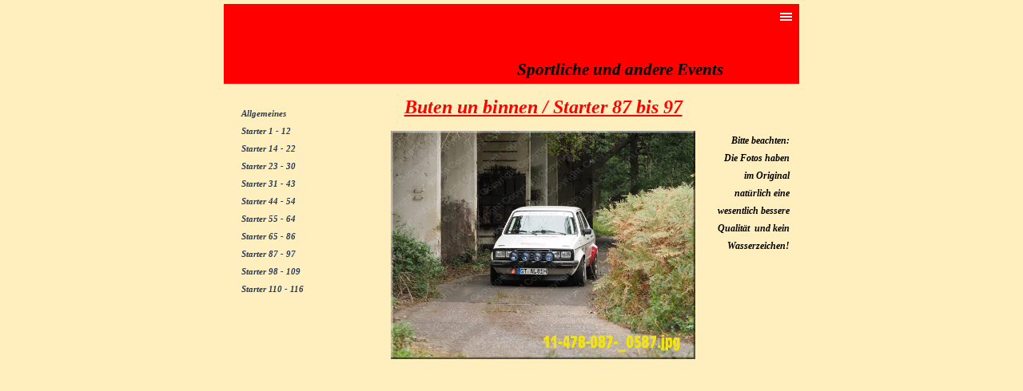

--- FILE ---
content_type: text/html
request_url: https://ps-sportphoto.de/starter-87---97.html
body_size: 23011
content:
<!DOCTYPE html><!-- HTML5 -->
<html prefix="og: http://ogp.me/ns#" lang="de-DE" dir="ltr">
	<head>
		<title>Starter 87 - 97 - ps-sportphoto</title>
		<meta charset="utf-8" />
		<!--[if IE]><meta http-equiv="ImageToolbar" content="False" /><![endif]-->
		<meta name="author" content="Peter Stech" />
		<meta name="generator" content="Incomedia WebSite X5 Evo 2024.1.9 - www.websitex5.com" />
		<meta name="viewport" content="width=device-width, initial-scale=1" />
		
		<link rel="stylesheet" href="style/reset.css?2024-1-9-0" media="screen,print" />
		<link rel="stylesheet" href="style/print.css?2024-1-9-0" media="print" />
		<link rel="stylesheet" href="style/style.css?2024-1-9-0" media="screen,print" />
		<link rel="stylesheet" href="style/template.css?2024-1-9-0" media="screen" />
		<link rel="stylesheet" href="pcss/starter-87---97.css?2024-1-9-0-638676338815006413" media="screen,print" />
		<script src="res/jquery.js?2024-1-9-0"></script>
		<script src="res/x5engine.js?2024-1-9-0" data-files-version="2024-1-9-0"></script>
		<script>
			window.onload = function(){ checkBrowserCompatibility('Der von Ihnen verwendete Browser unterstützt nicht die die Funktionen, die für die Anzeige dieser Website benötigt werden.','Der von Ihnen verwendete Browser unterstützt möglicherweise nicht die die Funktionen, die für die Anzeige dieser Website benötigt werden.','[1]Browser aktualisieren[/1] oder [2]Vorgang fortsetzen[/2].','http://outdatedbrowser.com/'); };
			x5engine.utils.currentPagePath = 'starter-87---97.html';
		</script>
		
	</head>
	<body>
		<div id="imPageExtContainer">
			<div id="imPageIntContainer">
				<div id="imHeaderBg"></div>
				<div id="imFooterBg"></div>
				<div id="imPage">
					<header id="imHeader">
						<h1 class="imHidden">Starter 87 - 97 - ps-sportphoto</h1>
						<div id="imHeaderObjects"><div id="imHeader_imMenuObject_02_wrapper" class="template-object-wrapper"><!-- UNSEARCHABLE --><div id="imHeader_imMenuObject_02"><div id="imHeader_imMenuObject_02_container"><div class="hamburger-button hamburger-component"><div><div><div class="hamburger-bar"></div><div class="hamburger-bar"></div><div class="hamburger-bar"></div></div></div></div><div class="hamburger-menu-background-container hamburger-component">
	<div class="hamburger-menu-background menu-mobile menu-mobile-animated hidden">
		<div class="hamburger-menu-close-button"><span>&times;</span></div>
	</div>
</div>
<ul class="menu-mobile-animated hidden">
	<li class="imMnMnFirst imPage" data-link-paths=",/index.html,/">
<div class="label-wrapper">
<div class="label-inner-wrapper">
		<a class="label" href="index.html">
STARTSEITE		</a>
</div>
</div>
	</li><li class="imMnMnMiddle imPage" data-link-paths=",/datenschutz---impressum.html">
<div class="label-wrapper">
<div class="label-inner-wrapper">
		<a class="label" href="datenschutz---impressum.html">
Datenschutz / Impressum		</a>
</div>
</div>
	</li><li class="imMnMnMiddle imPage" data-link-paths=",/ueber-mich.html">
<div class="label-wrapper">
<div class="label-inner-wrapper">
		<a class="label" href="ueber-mich.html">
Über mich		</a>
</div>
</div>
	</li><li class="imMnMnMiddle imLevel"><div class="label-wrapper"><div class="label-inner-wrapper"><span class="label">Die Veranstaltungen</span></div></div><div class="multiple-column" style=" width: 240px;"><ul  class="open-right imUlCl-1">
<li class=" imPage" data-link-paths=",/die-veranstaltungen.html">
<div class="label-wrapper">
<div class="label-inner-wrapper">
		<a class="label" href="die-veranstaltungen.html">
Die Veranstaltungen		</a>
</div>
</div>
	</li></ul></div></li><li class="imMnMnMiddle imLevel"><div class="label-wrapper"><div class="label-inner-wrapper"><span class="label">Archiv-Auflösung 01 / 1982 - 1992</span></div></div><div class="multiple-column" style=" width: 240px;"><ul  class="open-right imUlCl-2">
<li class="imMnMnFirst imPage" data-link-paths=",/uebersicht.html">
<div class="label-wrapper">
<div class="label-inner-wrapper">
		<a class="label" href="uebersicht.html">
Übersicht		</a>
</div>
</div>
	</li><li class="imMnMnFirst imPage" data-link-paths=",/archiv-aufloesung-01---a---d.html">
<div class="label-wrapper">
<div class="label-inner-wrapper">
		<a class="label" href="archiv-aufloesung-01---a---d.html">
Archiv-Auflösung 01 / A - D		</a>
</div>
</div>
	</li><li class="imMnMnFirst imPage" data-link-paths=",/archiv-aufloesung-01---e---h.html">
<div class="label-wrapper">
<div class="label-inner-wrapper">
		<a class="label" href="archiv-aufloesung-01---e---h.html">
Archiv-Auflösung 01 / E - H		</a>
</div>
</div>
	</li><li class="imMnMnFirst imPage" data-link-paths=",/archiv-aufloesung-01---i---k.html">
<div class="label-wrapper">
<div class="label-inner-wrapper">
		<a class="label" href="archiv-aufloesung-01---i---k.html">
Archiv-Auflösung 01 / I - K		</a>
</div>
</div>
	</li><li class="imMnMnFirst imPage" data-link-paths=",/archiv-aufloesung-01---l---n.html">
<div class="label-wrapper">
<div class="label-inner-wrapper">
		<a class="label" href="archiv-aufloesung-01---l---n.html">
Archiv-Auflösung 01 / L - N		</a>
</div>
</div>
	</li><li class="imMnMnFirst imPage" data-link-paths=",/archiv-aufloesung-01---o---r.html">
<div class="label-wrapper">
<div class="label-inner-wrapper">
		<a class="label" href="archiv-aufloesung-01---o---r.html">
Archiv-Auflösung 01 / O - R		</a>
</div>
</div>
	</li><li class="imMnMnFirst imPage" data-link-paths=",/archiv-aufloesung-01---s.html">
<div class="label-wrapper">
<div class="label-inner-wrapper">
		<a class="label" href="archiv-aufloesung-01---s.html">
Archiv-Auflösung 01 / S		</a>
</div>
</div>
	</li><li class=" imPage" data-link-paths=",/archiv-aufloesung-01---t---z.html">
<div class="label-wrapper">
<div class="label-inner-wrapper">
		<a class="label" href="archiv-aufloesung-01---t---z.html">
Archiv-Auflösung 01 / T - Z		</a>
</div>
</div>
	</li></ul></div></li><li class="imMnMnMiddle imLevel"><div class="label-wrapper"><div class="label-inner-wrapper"><span class="label">Archiv-Auflösung 02 / 1993 - 2003</span></div></div><div class="multiple-column" style=" width: 240px;"><ul  class="open-right imUlCl-3">
<li class="imMnMnFirst imPage" data-link-paths=",/uebersicht-1.html">
<div class="label-wrapper">
<div class="label-inner-wrapper">
		<a class="label" href="uebersicht-1.html">
Übersicht		</a>
</div>
</div>
	</li><li class="imMnMnFirst imPage" data-link-paths=",/archiv-aufloesung-02---a---d.html">
<div class="label-wrapper">
<div class="label-inner-wrapper">
		<a class="label" href="archiv-aufloesung-02---a---d.html">
Archiv-Auflösung 02 / A - D		</a>
</div>
</div>
	</li><li class="imMnMnFirst imPage" data-link-paths=",/archiv-aufloesung-02---e---h.html">
<div class="label-wrapper">
<div class="label-inner-wrapper">
		<a class="label" href="archiv-aufloesung-02---e---h.html">
Archiv-Auflösung 02 / E - H		</a>
</div>
</div>
	</li><li class="imMnMnFirst imPage" data-link-paths=",/archiv-aufloesung-02---i---k.html">
<div class="label-wrapper">
<div class="label-inner-wrapper">
		<a class="label" href="archiv-aufloesung-02---i---k.html">
Archiv-Auflösung 02 / I - K		</a>
</div>
</div>
	</li><li class="imMnMnFirst imPage" data-link-paths=",/archiv-aufloesung-02---l---n.html">
<div class="label-wrapper">
<div class="label-inner-wrapper">
		<a class="label" href="archiv-aufloesung-02---l---n.html">
Archiv-Auflösung 02 / L - N		</a>
</div>
</div>
	</li><li class="imMnMnFirst imPage" data-link-paths=",/archiv-aufloesung-02---o---r.html">
<div class="label-wrapper">
<div class="label-inner-wrapper">
		<a class="label" href="archiv-aufloesung-02---o---r.html">
Archiv-Auflösung 02 / O - R		</a>
</div>
</div>
	</li><li class="imMnMnFirst imPage" data-link-paths=",/archiv-aufloesung-02---s.html">
<div class="label-wrapper">
<div class="label-inner-wrapper">
		<a class="label" href="archiv-aufloesung-02---s.html">
Archiv-Auflösung 02 / S		</a>
</div>
</div>
	</li><li class=" imPage" data-link-paths=",/archiv-aufloesung-02---t---z.html">
<div class="label-wrapper">
<div class="label-inner-wrapper">
		<a class="label" href="archiv-aufloesung-02---t---z.html">
Archiv-Auflösung 02 / T - Z		</a>
</div>
</div>
	</li></ul></div></li><li class="imMnMnMiddle imLevel"><div class="label-wrapper"><div class="label-inner-wrapper"><span class="label">Wie bestellen / Preise</span></div></div><div class="multiple-column" style=" width: 240px;"><ul  class="open-right imUlCl-4">
<li class=" imPage" data-link-paths=",/wie-bestellen---preise.html">
<div class="label-wrapper">
<div class="label-inner-wrapper">
		<a class="label" href="wie-bestellen---preise.html">
Wie bestellen / Preise		</a>
</div>
</div>
	</li></ul></div></li><li class="imMnMnMiddle imLevel"><div class="label-wrapper"><div class="label-inner-wrapper"><span class="label">Saison 2024</span></div></div><div class="multiple-column" style=" width: 240px;"><ul  class="open-right imUlCl-5">
<li class="imMnMnFirst imLevel"><div class="label-wrapper"><div class="label-inner-wrapper"><span class="label">Buten un binnen</span></div></div><ul data-original-position="open-right" class="open-right" style="" >
	<li class="imMnMnFirst imPage" data-link-paths=",/allgemeines-13.html">
<div class="label-wrapper">
<div class="label-inner-wrapper">
		<a class="label" href="allgemeines-13.html">
Allgemeines		</a>
</div>
</div>
	</li><li class="imMnMnMiddle imPage" data-link-paths=",/starter-02---10-.html">
<div class="label-wrapper">
<div class="label-inner-wrapper">
		<a class="label" href="starter-02---10-.html">
Starter 02 - 10 		</a>
</div>
</div>
	</li><li class="imMnMnMiddle imPage" data-link-paths=",/starter-11---19.html">
<div class="label-wrapper">
<div class="label-inner-wrapper">
		<a class="label" href="starter-11---19.html">
Starter 11 - 19		</a>
</div>
</div>
	</li><li class="imMnMnMiddle imPage" data-link-paths=",/starter-20---29-1.html">
<div class="label-wrapper">
<div class="label-inner-wrapper">
		<a class="label" href="starter-20---29-1.html">
Starter 20 - 29		</a>
</div>
</div>
	</li><li class="imMnMnMiddle imPage" data-link-paths=",/starter-30---38.html">
<div class="label-wrapper">
<div class="label-inner-wrapper">
		<a class="label" href="starter-30---38.html">
Starter 30 - 38		</a>
</div>
</div>
	</li><li class="imMnMnMiddle imPage" data-link-paths=",/starter-39---46-1.html">
<div class="label-wrapper">
<div class="label-inner-wrapper">
		<a class="label" href="starter-39---46-1.html">
Starter 39 - 46		</a>
</div>
</div>
	</li><li class="imMnMnMiddle imPage" data-link-paths=",/starter-47---61.html">
<div class="label-wrapper">
<div class="label-inner-wrapper">
		<a class="label" href="starter-47---61.html">
Starter 47 - 61		</a>
</div>
</div>
	</li><li class="imMnMnMiddle imPage" data-link-paths=",/starter-101---113.html">
<div class="label-wrapper">
<div class="label-inner-wrapper">
		<a class="label" href="starter-101---113.html">
Starter 101 - 113		</a>
</div>
</div>
	</li><li class="imMnMnLast imPage" data-link-paths=",/starter-114---126.html">
<div class="label-wrapper">
<div class="label-inner-wrapper">
		<a class="label" href="starter-114---126.html">
Starter 114 - 126		</a>
</div>
</div>
	</li></ul></li><li class="imMnMnFirst imLevel"><div class="label-wrapper"><div class="label-inner-wrapper"><span class="label">Frühlingsfahrt</span></div></div><ul data-original-position="open-right" class="open-right" style="" >
	<li class="imMnMnFirst imPage" data-link-paths=",/allgemeines---sieger-5.html">
<div class="label-wrapper">
<div class="label-inner-wrapper">
		<a class="label" href="allgemeines---sieger-5.html">
Allgemeines + Sieger		</a>
</div>
</div>
	</li><li class="imMnMnMiddle imPage" data-link-paths=",/starter-1---6-1.html">
<div class="label-wrapper">
<div class="label-inner-wrapper">
		<a class="label" href="starter-1---6-1.html">
Starter 1 - 6		</a>
</div>
</div>
	</li><li class="imMnMnMiddle imPage" data-link-paths=",/starter-7---11.html">
<div class="label-wrapper">
<div class="label-inner-wrapper">
		<a class="label" href="starter-7---11.html">
Starter 7 - 11		</a>
</div>
</div>
	</li><li class="imMnMnMiddle imPage" data-link-paths=",/starter-13---18.html">
<div class="label-wrapper">
<div class="label-inner-wrapper">
		<a class="label" href="starter-13---18.html">
Starter 13 - 18		</a>
</div>
</div>
	</li><li class="imMnMnLast imPage" data-link-paths=",/starter-19---26.html">
<div class="label-wrapper">
<div class="label-inner-wrapper">
		<a class="label" href="starter-19---26.html">
Starter 19 - 26		</a>
</div>
</div>
	</li></ul></li><li class="imMnMnFirst imLevel"><div class="label-wrapper"><div class="label-inner-wrapper"><span class="label">Rust&#39;n&#39;dust</span></div></div><ul data-original-position="open-right" class="open-right" style="" >
	<li class="imMnMnFirst imLevel"><div class="label-wrapper"><div class="label-inner-wrapper"><span class="label">Freitag</span></div></div><ul data-original-position="open-right" class="open-right" style="" >
	<li class="imMnMnFirst imPage" data-link-paths=",/freitag-block-01.html">
<div class="label-wrapper">
<div class="label-inner-wrapper">
		<a class="label" href="freitag-block-01.html">
Freitag Block 01		</a>
</div>
</div>
	</li><li class="imMnMnLast imPage" data-link-paths=",/freitag-block-02.html">
<div class="label-wrapper">
<div class="label-inner-wrapper">
		<a class="label" href="freitag-block-02.html">
Freitag Block 02		</a>
</div>
</div>
	</li></ul></li><li class="imMnMnLast imLevel"><div class="label-wrapper"><div class="label-inner-wrapper"><span class="label">Samstag</span></div></div><ul data-original-position="open-right" class="open-right" style="" >
	<li class="imMnMnFirst imPage" data-link-paths=",/samstag_allgemeines.html">
<div class="label-wrapper">
<div class="label-inner-wrapper">
		<a class="label" href="samstag_allgemeines.html">
Samstag_Allgemeines		</a>
</div>
</div>
	</li><li class="imMnMnMiddle imPage" data-link-paths=",/samstag-auf-dem-ring-block-01.html">
<div class="label-wrapper">
<div class="label-inner-wrapper">
		<a class="label" href="samstag-auf-dem-ring-block-01.html">
Samstag-Auf dem Ring Block 01		</a>
</div>
</div>
	</li><li class="imMnMnMiddle imPage" data-link-paths=",/samstag-auf-dem-ring-block-02.html">
<div class="label-wrapper">
<div class="label-inner-wrapper">
		<a class="label" href="samstag-auf-dem-ring-block-02.html">
Samstag-Auf dem Ring Block 02		</a>
</div>
</div>
	</li><li class="imMnMnMiddle imPage" data-link-paths=",/samstag-auf-dem-ring-block-03.html">
<div class="label-wrapper">
<div class="label-inner-wrapper">
		<a class="label" href="samstag-auf-dem-ring-block-03.html">
Samstag-Auf dem Ring Block 03		</a>
</div>
</div>
	</li><li class="imMnMnMiddle imPage" data-link-paths=",/samstag-auf-dem-ring-block-04.html">
<div class="label-wrapper">
<div class="label-inner-wrapper">
		<a class="label" href="samstag-auf-dem-ring-block-04.html">
Samstag-Auf dem Ring Block 04		</a>
</div>
</div>
	</li><li class="imMnMnMiddle imPage" data-link-paths=",/samstag-auf-dem-ring-block-05.html">
<div class="label-wrapper">
<div class="label-inner-wrapper">
		<a class="label" href="samstag-auf-dem-ring-block-05.html">
Samstag-Auf dem Ring Block 05		</a>
</div>
</div>
	</li><li class="imMnMnMiddle imPage" data-link-paths=",/samstag_drifts.html">
<div class="label-wrapper">
<div class="label-inner-wrapper">
		<a class="label" href="samstag_drifts.html">
Samstag_Drifts		</a>
</div>
</div>
	</li><li class="imMnMnMiddle imPage" data-link-paths=",/samstag_sieger.html">
<div class="label-wrapper">
<div class="label-inner-wrapper">
		<a class="label" href="samstag_sieger.html">
Samstag_Sieger		</a>
</div>
</div>
	</li><li class="imMnMnLast imPage" data-link-paths=",/samstag_rock-n-roll.html">
<div class="label-wrapper">
<div class="label-inner-wrapper">
		<a class="label" href="samstag_rock-n-roll.html">
Samstag_Rock&#39;n&#39;roll		</a>
</div>
</div>
	</li></ul></li></ul></li><li class="imMnMnFirst imLevel"><div class="label-wrapper"><div class="label-inner-wrapper"><span class="label">G-A-G Oldenburg</span></div></div><ul data-original-position="open-right" class="open-right" style="" >
	<li class="imMnMnFirst imPage" data-link-paths=",/allgemeines-14.html">
<div class="label-wrapper">
<div class="label-inner-wrapper">
		<a class="label" href="allgemeines-14.html">
Allgemeines		</a>
</div>
</div>
	</li><li class="imMnMnMiddle imPage" data-link-paths=",/starter-1---10-3.html">
<div class="label-wrapper">
<div class="label-inner-wrapper">
		<a class="label" href="starter-1---10-3.html">
Starter 1 - 10		</a>
</div>
</div>
	</li><li class="imMnMnMiddle imPage" data-link-paths=",/starter-11---18.html">
<div class="label-wrapper">
<div class="label-inner-wrapper">
		<a class="label" href="starter-11---18.html">
Starter 11 - 18		</a>
</div>
</div>
	</li><li class="imMnMnMiddle imPage" data-link-paths=",/starter-19---26-1.html">
<div class="label-wrapper">
<div class="label-inner-wrapper">
		<a class="label" href="starter-19---26-1.html">
Starter 19 - 26		</a>
</div>
</div>
	</li><li class="imMnMnMiddle imPage" data-link-paths=",/starter-27---35.html">
<div class="label-wrapper">
<div class="label-inner-wrapper">
		<a class="label" href="starter-27---35.html">
Starter 27 - 35		</a>
</div>
</div>
	</li><li class="imMnMnMiddle imPage" data-link-paths=",/starter-36---43.html">
<div class="label-wrapper">
<div class="label-inner-wrapper">
		<a class="label" href="starter-36---43.html">
Starter 36 - 43		</a>
</div>
</div>
	</li><li class="imMnMnMiddle imPage" data-link-paths=",/starter-44---49.html">
<div class="label-wrapper">
<div class="label-inner-wrapper">
		<a class="label" href="starter-44---49.html">
Starter 44 - 49		</a>
</div>
</div>
	</li><li class="imMnMnLast imPage" data-link-paths=",/starter-50---58-1.html">
<div class="label-wrapper">
<div class="label-inner-wrapper">
		<a class="label" href="starter-50---58-1.html">
Starter 50 - 58		</a>
</div>
</div>
	</li></ul></li><li class="imMnMnFirst imLevel"><div class="label-wrapper"><div class="label-inner-wrapper"><span class="label">Klassik Delmenhorst</span></div></div><ul data-original-position="open-right" class="open-right" style="" >
	<li class="imMnMnFirst imPage" data-link-paths=",/allgemeines---sieger-6.html">
<div class="label-wrapper">
<div class="label-inner-wrapper">
		<a class="label" href="allgemeines---sieger-6.html">
Allgemeines + Sieger		</a>
</div>
</div>
	</li><li class="imMnMnMiddle imPage" data-link-paths=",/starter-1---14-1.html">
<div class="label-wrapper">
<div class="label-inner-wrapper">
		<a class="label" href="starter-1---14-1.html">
Starter 1 - 14		</a>
</div>
</div>
	</li><li class="imMnMnMiddle imPage" data-link-paths=",/starter-15---27.html">
<div class="label-wrapper">
<div class="label-inner-wrapper">
		<a class="label" href="starter-15---27.html">
Starter 15 - 27		</a>
</div>
</div>
	</li><li class="imMnMnMiddle imPage" data-link-paths=",/starter-28---40.html">
<div class="label-wrapper">
<div class="label-inner-wrapper">
		<a class="label" href="starter-28---40.html">
Starter 28 - 40		</a>
</div>
</div>
	</li><li class="imMnMnMiddle imPage" data-link-paths=",/starter-41---52.html">
<div class="label-wrapper">
<div class="label-inner-wrapper">
		<a class="label" href="starter-41---52.html">
Starter 41 - 52		</a>
</div>
</div>
	</li><li class="imMnMnMiddle imPage" data-link-paths=",/starter-53---66.html">
<div class="label-wrapper">
<div class="label-inner-wrapper">
		<a class="label" href="starter-53---66.html">
Starter 53 - 66		</a>
</div>
</div>
	</li><li class="imMnMnMiddle imPage" data-link-paths=",/starter-67---79.html">
<div class="label-wrapper">
<div class="label-inner-wrapper">
		<a class="label" href="starter-67---79.html">
Starter 67 - 79		</a>
</div>
</div>
	</li><li class="imMnMnLast imPage" data-link-paths=",/starter-80---90.html">
<div class="label-wrapper">
<div class="label-inner-wrapper">
		<a class="label" href="starter-80---90.html">
Starter 80 - 90		</a>
</div>
</div>
	</li></ul></li><li class="imMnMnFirst imLevel"><div class="label-wrapper"><div class="label-inner-wrapper"><span class="label">Classic Car Charity</span></div></div><ul data-original-position="open-right" class="open-right" style="" >
	<li class="imMnMnFirst imPage" data-link-paths=",/block-02.html">
<div class="label-wrapper">
<div class="label-inner-wrapper">
		<a class="label" href="block-02.html">
Block 02		</a>
</div>
</div>
	</li><li class="imMnMnLast imPage" data-link-paths=",/block-03.html">
<div class="label-wrapper">
<div class="label-inner-wrapper">
		<a class="label" href="block-03.html">
Block 03		</a>
</div>
</div>
	</li></ul></li><li class="imMnMnFirst imLevel"><div class="label-wrapper"><div class="label-inner-wrapper"><span class="label">Oldtimer-Treffen Scharnhorst</span></div></div><ul data-original-position="open-right" class="open-right" style="" >
	<li class=" imPage" data-link-paths=",/bilder.html">
<div class="label-wrapper">
<div class="label-inner-wrapper">
		<a class="label" href="bilder.html">
Bilder		</a>
</div>
</div>
	</li></ul></li><li class="imMnMnFirst imLevel"><div class="label-wrapper"><div class="label-inner-wrapper"><span class="label">Niederelbe Classics</span></div></div><ul data-original-position="open-right" class="open-right" style="" >
	<li class="imMnMnFirst imPage" data-link-paths=",/allgemeines-15.html">
<div class="label-wrapper">
<div class="label-inner-wrapper">
		<a class="label" href="allgemeines-15.html">
Allgemeines		</a>
</div>
</div>
	</li><li class="imMnMnMiddle imPage" data-link-paths=",/starter-1---13.html">
<div class="label-wrapper">
<div class="label-inner-wrapper">
		<a class="label" href="starter-1---13.html">
Starter 1 - 13		</a>
</div>
</div>
	</li><li class="imMnMnMiddle imPage" data-link-paths=",/starter-14---25.html">
<div class="label-wrapper">
<div class="label-inner-wrapper">
		<a class="label" href="starter-14---25.html">
Starter 14 - 25		</a>
</div>
</div>
	</li><li class="imMnMnMiddle imPage" data-link-paths=",/starter-26---37-1.html">
<div class="label-wrapper">
<div class="label-inner-wrapper">
		<a class="label" href="starter-26---37-1.html">
Starter 26 - 37		</a>
</div>
</div>
	</li><li class="imMnMnMiddle imPage" data-link-paths=",/starter-38---53.html">
<div class="label-wrapper">
<div class="label-inner-wrapper">
		<a class="label" href="starter-38---53.html">
Starter 38 - 53		</a>
</div>
</div>
	</li><li class="imMnMnMiddle imPage" data-link-paths=",/starter-54---67.html">
<div class="label-wrapper">
<div class="label-inner-wrapper">
		<a class="label" href="starter-54---67.html">
Starter 54 - 67		</a>
</div>
</div>
	</li><li class="imMnMnMiddle imPage" data-link-paths=",/starter-68---80-1.html">
<div class="label-wrapper">
<div class="label-inner-wrapper">
		<a class="label" href="starter-68---80-1.html">
Starter 68 - 80		</a>
</div>
</div>
	</li><li class="imMnMnMiddle imPage" data-link-paths=",/starter-81---92.html">
<div class="label-wrapper">
<div class="label-inner-wrapper">
		<a class="label" href="starter-81---92.html">
Starter 81 - 92		</a>
</div>
</div>
	</li><li class="imMnMnMiddle imPage" data-link-paths=",/starter-93---107.html">
<div class="label-wrapper">
<div class="label-inner-wrapper">
		<a class="label" href="starter-93---107.html">
Starter 93 - 107		</a>
</div>
</div>
	</li><li class="imMnMnMiddle imPage" data-link-paths=",/starter-108---124.html">
<div class="label-wrapper">
<div class="label-inner-wrapper">
		<a class="label" href="starter-108---124.html">
Starter 108 - 124		</a>
</div>
</div>
	</li><li class="imMnMnMiddle imPage" data-link-paths=",/starter-125---139.html">
<div class="label-wrapper">
<div class="label-inner-wrapper">
		<a class="label" href="starter-125---139.html">
Starter 125 - 139		</a>
</div>
</div>
	</li><li class="imMnMnLast imPage" data-link-paths=",/starter-140---207.html">
<div class="label-wrapper">
<div class="label-inner-wrapper">
		<a class="label" href="starter-140---207.html">
Starter 140 - 207		</a>
</div>
</div>
	</li></ul></li><li class="imMnMnFirst imLevel"><div class="label-wrapper"><div class="label-inner-wrapper"><span class="label">Heide-Classic</span></div></div><ul data-original-position="open-right" class="open-right" style="" >
	<li class="imMnMnFirst imPage" data-link-paths=",/allgemeines-16.html">
<div class="label-wrapper">
<div class="label-inner-wrapper">
		<a class="label" href="allgemeines-16.html">
Allgemeines		</a>
</div>
</div>
	</li><li class="imMnMnMiddle imPage" data-link-paths=",/sieger.html">
<div class="label-wrapper">
<div class="label-inner-wrapper">
		<a class="label" href="sieger.html">
Sieger		</a>
</div>
</div>
	</li><li class="imMnMnMiddle imPage" data-link-paths=",/starter-1---13-1.html">
<div class="label-wrapper">
<div class="label-inner-wrapper">
		<a class="label" href="starter-1---13-1.html">
Starter 1 - 13		</a>
</div>
</div>
	</li><li class="imMnMnMiddle imPage" data-link-paths=",/starter-15---25.html">
<div class="label-wrapper">
<div class="label-inner-wrapper">
		<a class="label" href="starter-15---25.html">
Starter 15 - 25		</a>
</div>
</div>
	</li><li class="imMnMnMiddle imPage" data-link-paths=",/starter-26---35.html">
<div class="label-wrapper">
<div class="label-inner-wrapper">
		<a class="label" href="starter-26---35.html">
Starter 26 - 35		</a>
</div>
</div>
	</li><li class="imMnMnMiddle imPage" data-link-paths=",/starter-36---46.html">
<div class="label-wrapper">
<div class="label-inner-wrapper">
		<a class="label" href="starter-36---46.html">
Starter 36 - 46		</a>
</div>
</div>
	</li><li class="imMnMnMiddle imPage" data-link-paths=",/starter-47---58.html">
<div class="label-wrapper">
<div class="label-inner-wrapper">
		<a class="label" href="starter-47---58.html">
Starter 47 - 58		</a>
</div>
</div>
	</li><li class="imMnMnMiddle imPage" data-link-paths=",/starter-59---68.html">
<div class="label-wrapper">
<div class="label-inner-wrapper">
		<a class="label" href="starter-59---68.html">
Starter 59 - 68		</a>
</div>
</div>
	</li><li class="imMnMnMiddle imPage" data-link-paths=",/starter-69---80.html">
<div class="label-wrapper">
<div class="label-inner-wrapper">
		<a class="label" href="starter-69---80.html">
Starter 69 - 80		</a>
</div>
</div>
	</li><li class="imMnMnMiddle imPage" data-link-paths=",/starter-81---92-1.html">
<div class="label-wrapper">
<div class="label-inner-wrapper">
		<a class="label" href="starter-81---92-1.html">
Starter 81 - 92		</a>
</div>
</div>
	</li><li class="imMnMnLast imPage" data-link-paths=",/starter-93---100.html">
<div class="label-wrapper">
<div class="label-inner-wrapper">
		<a class="label" href="starter-93---100.html">
Starter 93 - 100		</a>
</div>
</div>
	</li></ul></li><li class="imMnMnFirst imLevel"><div class="label-wrapper"><div class="label-inner-wrapper"><span class="label">Bergrennen OS</span></div></div><ul data-original-position="open-right" class="open-right" style="" >
	<li class="imMnMnFirst imPage" data-link-paths=",/allgemeines-17.html">
<div class="label-wrapper">
<div class="label-inner-wrapper">
		<a class="label" href="allgemeines-17.html">
Allgemeines		</a>
</div>
</div>
	</li><li class="imMnMnMiddle imPage" data-link-paths=",/starter-1---11-1.html">
<div class="label-wrapper">
<div class="label-inner-wrapper">
		<a class="label" href="starter-1---11-1.html">
Starter 1 - 11		</a>
</div>
</div>
	</li><li class="imMnMnMiddle imPage" data-link-paths=",/starter-13---40.html">
<div class="label-wrapper">
<div class="label-inner-wrapper">
		<a class="label" href="starter-13---40.html">
Starter 13 - 40		</a>
</div>
</div>
	</li><li class="imMnMnMiddle imPage" data-link-paths=",/starter-41---60.html">
<div class="label-wrapper">
<div class="label-inner-wrapper">
		<a class="label" href="starter-41---60.html">
Starter 41 - 60		</a>
</div>
</div>
	</li><li class="imMnMnMiddle imPage" data-link-paths=",/starter-62---79.html">
<div class="label-wrapper">
<div class="label-inner-wrapper">
		<a class="label" href="starter-62---79.html">
Starter 62 - 79		</a>
</div>
</div>
	</li><li class="imMnMnMiddle imPage" data-link-paths=",/starter-90---199.html">
<div class="label-wrapper">
<div class="label-inner-wrapper">
		<a class="label" href="starter-90---199.html">
Starter 90 - 199		</a>
</div>
</div>
	</li><li class="imMnMnMiddle imPage" data-link-paths=",/starter-201---354.html">
<div class="label-wrapper">
<div class="label-inner-wrapper">
		<a class="label" href="starter-201---354.html">
Starter 201 - 354		</a>
</div>
</div>
	</li><li class="imMnMnMiddle imPage" data-link-paths=",/starter-358---511.html">
<div class="label-wrapper">
<div class="label-inner-wrapper">
		<a class="label" href="starter-358---511.html">
Starter 358 - 511		</a>
</div>
</div>
	</li><li class="imMnMnMiddle imPage" data-link-paths=",/starter-512---550.html">
<div class="label-wrapper">
<div class="label-inner-wrapper">
		<a class="label" href="starter-512---550.html">
Starter 512 - 550		</a>
</div>
</div>
	</li><li class="imMnMnMiddle imPage" data-link-paths=",/starter-551---583.html">
<div class="label-wrapper">
<div class="label-inner-wrapper">
		<a class="label" href="starter-551---583.html">
Starter 551 - 583		</a>
</div>
</div>
	</li><li class="imMnMnMiddle imPage" data-link-paths=",/starter-586---761.html">
<div class="label-wrapper">
<div class="label-inner-wrapper">
		<a class="label" href="starter-586---761.html">
Starter 586 - 761		</a>
</div>
</div>
	</li><li class="imMnMnLast imPage" data-link-paths=",/starter-765---935.html">
<div class="label-wrapper">
<div class="label-inner-wrapper">
		<a class="label" href="starter-765---935.html">
Starter 765 - 935		</a>
</div>
</div>
	</li></ul></li><li class="imMnMnFirst imLevel"><div class="label-wrapper"><div class="label-inner-wrapper"><span class="label">Schnauferl-Tour</span></div></div><ul data-original-position="open-right" class="open-right" style="" >
	<li class="imMnMnFirst imPage" data-link-paths=",/allgemeines---sieger-7.html">
<div class="label-wrapper">
<div class="label-inner-wrapper">
		<a class="label" href="allgemeines---sieger-7.html">
Allgemeines + Sieger		</a>
</div>
</div>
	</li><li class="imMnMnMiddle imPage" data-link-paths=",/starter-1---7-1.html">
<div class="label-wrapper">
<div class="label-inner-wrapper">
		<a class="label" href="starter-1---7-1.html">
Starter 1 - 7		</a>
</div>
</div>
	</li><li class="imMnMnMiddle imPage" data-link-paths=",/starter-8---14.html">
<div class="label-wrapper">
<div class="label-inner-wrapper">
		<a class="label" href="starter-8---14.html">
Starter 8 - 14		</a>
</div>
</div>
	</li><li class="imMnMnLast imPage" data-link-paths=",/starter-15---20.html">
<div class="label-wrapper">
<div class="label-inner-wrapper">
		<a class="label" href="starter-15---20.html">
Starter 15 - 20		</a>
</div>
</div>
	</li></ul></li><li class="imMnMnFirst imLevel"><div class="label-wrapper"><div class="label-inner-wrapper"><span class="label">Heideblüten-Klassik</span></div></div><ul data-original-position="open-right" class="open-right" style="" >
	<li class="imMnMnFirst imPage" data-link-paths=",/allgemeines-18.html">
<div class="label-wrapper">
<div class="label-inner-wrapper">
		<a class="label" href="allgemeines-18.html">
Allgemeines		</a>
</div>
</div>
	</li><li class="imMnMnMiddle imPage" data-link-paths=",/sieger-3.html">
<div class="label-wrapper">
<div class="label-inner-wrapper">
		<a class="label" href="sieger-3.html">
Sieger		</a>
</div>
</div>
	</li><li class="imMnMnMiddle imPage" data-link-paths=",/starter-1---10-4.html">
<div class="label-wrapper">
<div class="label-inner-wrapper">
		<a class="label" href="starter-1---10-4.html">
Starter 1 - 10		</a>
</div>
</div>
	</li><li class="imMnMnMiddle imPage" data-link-paths=",/starter-11---19-1.html">
<div class="label-wrapper">
<div class="label-inner-wrapper">
		<a class="label" href="starter-11---19-1.html">
Starter 11 - 19		</a>
</div>
</div>
	</li><li class="imMnMnMiddle imPage" data-link-paths=",/starter-20---33.html">
<div class="label-wrapper">
<div class="label-inner-wrapper">
		<a class="label" href="starter-20---33.html">
Starter 20 - 33		</a>
</div>
</div>
	</li><li class="imMnMnLast imPage" data-link-paths=",/starter-34---42.html">
<div class="label-wrapper">
<div class="label-inner-wrapper">
		<a class="label" href="starter-34---42.html">
Starter 34 - 42		</a>
</div>
</div>
	</li></ul></li><li class="imMnMnFirst imLevel"><div class="label-wrapper"><div class="label-inner-wrapper"><span class="label">Schleppjagd Verden</span></div></div><ul data-original-position="open-right" class="open-right" style="" >
	<li class="imMnMnFirst imPage" data-link-paths=",/holzmarkt-verden.html">
<div class="label-wrapper">
<div class="label-inner-wrapper">
		<a class="label" href="holzmarkt-verden.html">
Holzmarkt Verden		</a>
</div>
</div>
	</li><li class="imMnMnMiddle imPage" data-link-paths=",/ahnebergen-1.html">
<div class="label-wrapper">
<div class="label-inner-wrapper">
		<a class="label" href="ahnebergen-1.html">
Ahnebergen 1		</a>
</div>
</div>
	</li><li class="imMnMnMiddle imPage" data-link-paths=",/ahnebergen-2.html">
<div class="label-wrapper">
<div class="label-inner-wrapper">
		<a class="label" href="ahnebergen-2.html">
Ahnebergen 2		</a>
</div>
</div>
	</li><li class="imMnMnMiddle imPage" data-link-paths=",/gut-hoenisch-1.html">
<div class="label-wrapper">
<div class="label-inner-wrapper">
		<a class="label" href="gut-hoenisch-1.html">
Gut Hönisch 1		</a>
</div>
</div>
	</li><li class="imMnMnLast imPage" data-link-paths=",/gut-hoenisch-2.html">
<div class="label-wrapper">
<div class="label-inner-wrapper">
		<a class="label" href="gut-hoenisch-2.html">
Gut Hönisch 2		</a>
</div>
</div>
	</li></ul></li><li class="imMnMnFirst imLevel"><div class="label-wrapper"><div class="label-inner-wrapper"><span class="label">Nacht der langen Messer</span></div></div><ul data-original-position="open-right" class="open-right" style="" >
	<li class="imMnMnFirst imPage" data-link-paths=",/allgemeines---sieger-8.html">
<div class="label-wrapper">
<div class="label-inner-wrapper">
		<a class="label" href="allgemeines---sieger-8.html">
Allgemeines + Sieger		</a>
</div>
</div>
	</li><li class="imMnMnMiddle imPage" data-link-paths=",/starter-1---8.html">
<div class="label-wrapper">
<div class="label-inner-wrapper">
		<a class="label" href="starter-1---8.html">
Starter 1 - 8		</a>
</div>
</div>
	</li><li class="imMnMnMiddle imPage" data-link-paths=",/starter-9---15-1.html">
<div class="label-wrapper">
<div class="label-inner-wrapper">
		<a class="label" href="starter-9---15-1.html">
Starter 9 - 15		</a>
</div>
</div>
	</li><li class="imMnMnMiddle imPage" data-link-paths=",/starter-16---22-1.html">
<div class="label-wrapper">
<div class="label-inner-wrapper">
		<a class="label" href="starter-16---22-1.html">
Starter 16 - 22		</a>
</div>
</div>
	</li><li class="imMnMnLast imPage" data-link-paths=",/starter-23---27.html">
<div class="label-wrapper">
<div class="label-inner-wrapper">
		<a class="label" href="starter-23---27.html">
Starter 23 - 27		</a>
</div>
</div>
	</li></ul></li><li class=" imLevel"><div class="label-wrapper"><div class="label-inner-wrapper"><span class="label">Siegerehrung CCC</span></div></div><ul data-original-position="open-right" class="open-right" style="" >
	<li class=" imPage" data-link-paths=",/siegerehrung-ccc.html">
<div class="label-wrapper">
<div class="label-inner-wrapper">
		<a class="label" href="siegerehrung-ccc.html">
Siegerehrung CCC		</a>
</div>
</div>
	</li></ul></li></ul></div></li><li class="imMnMnMiddle imLevel"><div class="label-wrapper"><div class="label-inner-wrapper"><span class="label">Saison 2023</span></div></div><div class="multiple-column" style=" width: 240px;"><ul  class="open-right imUlCl-23">
<li class="imMnMnFirst imLevel"><div class="label-wrapper"><div class="label-inner-wrapper"><span class="label">Buten un binnen</span></div></div><ul data-original-position="open-right" class="open-right" style="" >
	<li class="imMnMnFirst imPage" data-link-paths=",/allgemeines.html">
<div class="label-wrapper">
<div class="label-inner-wrapper">
		<a class="label" href="allgemeines.html">
Allgemeines		</a>
</div>
</div>
	</li><li class="imMnMnMiddle imPage" data-link-paths=",/starter-01---17.html">
<div class="label-wrapper">
<div class="label-inner-wrapper">
		<a class="label" href="starter-01---17.html">
Starter 01 - 17		</a>
</div>
</div>
	</li><li class="imMnMnMiddle imPage" data-link-paths=",/starter-18---37.html">
<div class="label-wrapper">
<div class="label-inner-wrapper">
		<a class="label" href="starter-18---37.html">
Starter 18 - 37		</a>
</div>
</div>
	</li><li class="imMnMnMiddle imPage" data-link-paths=",/starter-39---57.html">
<div class="label-wrapper">
<div class="label-inner-wrapper">
		<a class="label" href="starter-39---57.html">
Starter 39 - 57		</a>
</div>
</div>
	</li><li class="imMnMnMiddle imPage" data-link-paths=",/starter-58---76.html">
<div class="label-wrapper">
<div class="label-inner-wrapper">
		<a class="label" href="starter-58---76.html">
Starter 58 - 76		</a>
</div>
</div>
	</li><li class="imMnMnMiddle imPage" data-link-paths=",/starter-77---112.html">
<div class="label-wrapper">
<div class="label-inner-wrapper">
		<a class="label" href="starter-77---112.html">
Starter 77 - 112		</a>
</div>
</div>
	</li><li class="imMnMnLast imPage" data-link-paths=",/starter-113---130.html">
<div class="label-wrapper">
<div class="label-inner-wrapper">
		<a class="label" href="starter-113---130.html">
Starter 113 - 130		</a>
</div>
</div>
	</li></ul></li><li class="imMnMnFirst imLevel"><div class="label-wrapper"><div class="label-inner-wrapper"><span class="label">Frühlingsfahrt</span></div></div><ul data-original-position="open-right" class="open-right" style="" >
	<li class="imMnMnFirst imPage" data-link-paths=",/sieger---allgemeines.html">
<div class="label-wrapper">
<div class="label-inner-wrapper">
		<a class="label" href="sieger---allgemeines.html">
Sieger + Allgemeines		</a>
</div>
</div>
	</li><li class="imMnMnMiddle imPage" data-link-paths=",/starter-01---07.html">
<div class="label-wrapper">
<div class="label-inner-wrapper">
		<a class="label" href="starter-01---07.html">
Starter 01 - 07		</a>
</div>
</div>
	</li><li class="imMnMnMiddle imPage" data-link-paths=",/starter-08---13.html">
<div class="label-wrapper">
<div class="label-inner-wrapper">
		<a class="label" href="starter-08---13.html">
Starter 08 - 13		</a>
</div>
</div>
	</li><li class="imMnMnLast imPage" data-link-paths=",/starter-14---21.html">
<div class="label-wrapper">
<div class="label-inner-wrapper">
		<a class="label" href="starter-14---21.html">
Starter 14 - 21		</a>
</div>
</div>
	</li></ul></li><li class="imMnMnFirst imLevel"><div class="label-wrapper"><div class="label-inner-wrapper"><span class="label">Treff Rethem</span></div></div><ul data-original-position="open-right" class="open-right" style="" >
	<li class=" imPage" data-link-paths=",/treff-rethem.html">
<div class="label-wrapper">
<div class="label-inner-wrapper">
		<a class="label" href="treff-rethem.html">
Treff Rethem		</a>
</div>
</div>
	</li></ul></li><li class="imMnMnFirst imLevel"><div class="label-wrapper"><div class="label-inner-wrapper"><span class="label">Delmenhorst</span></div></div><ul data-original-position="open-right" class="open-right" style="" >
	<li class="imMnMnFirst imPage" data-link-paths=",/allgemeines---sieger.html">
<div class="label-wrapper">
<div class="label-inner-wrapper">
		<a class="label" href="allgemeines---sieger.html">
Allgemeines + Sieger		</a>
</div>
</div>
	</li><li class="imMnMnMiddle imPage" data-link-paths=",/starter-01---16.html">
<div class="label-wrapper">
<div class="label-inner-wrapper">
		<a class="label" href="starter-01---16.html">
Starter 01 - 16		</a>
</div>
</div>
	</li><li class="imMnMnMiddle imPage" data-link-paths=",/starter-17---28.html">
<div class="label-wrapper">
<div class="label-inner-wrapper">
		<a class="label" href="starter-17---28.html">
Starter 17 - 28		</a>
</div>
</div>
	</li><li class="imMnMnMiddle imPage" data-link-paths=",/starter-29---42.html">
<div class="label-wrapper">
<div class="label-inner-wrapper">
		<a class="label" href="starter-29---42.html">
Starter 29 - 42		</a>
</div>
</div>
	</li><li class="imMnMnMiddle imPage" data-link-paths=",/starter-43---55.html">
<div class="label-wrapper">
<div class="label-inner-wrapper">
		<a class="label" href="starter-43---55.html">
Starter 43 - 55		</a>
</div>
</div>
	</li><li class="imMnMnMiddle imPage" data-link-paths=",/starter-56---67.html">
<div class="label-wrapper">
<div class="label-inner-wrapper">
		<a class="label" href="starter-56---67.html">
Starter 56 - 67		</a>
</div>
</div>
	</li><li class="imMnMnMiddle imPage" data-link-paths=",/starter-68---80.html">
<div class="label-wrapper">
<div class="label-inner-wrapper">
		<a class="label" href="starter-68---80.html">
Starter 68 - 80		</a>
</div>
</div>
	</li><li class="imMnMnLast imPage" data-link-paths=",/starter-81---90.html">
<div class="label-wrapper">
<div class="label-inner-wrapper">
		<a class="label" href="starter-81---90.html">
Starter 81 - 90		</a>
</div>
</div>
	</li></ul></li><li class="imMnMnFirst imLevel"><div class="label-wrapper"><div class="label-inner-wrapper"><span class="label">Niederelbe Classics</span></div></div><ul data-original-position="open-right" class="open-right" style="" >
	<li class="imMnMnFirst imPage" data-link-paths=",/allgemeines-1.html">
<div class="label-wrapper">
<div class="label-inner-wrapper">
		<a class="label" href="allgemeines-1.html">
Allgemeines		</a>
</div>
</div>
	</li><li class="imMnMnMiddle imPage" data-link-paths=",/starter-1---12-2.html">
<div class="label-wrapper">
<div class="label-inner-wrapper">
		<a class="label" href="starter-1---12-2.html">
Starter 1 - 12		</a>
</div>
</div>
	</li><li class="imMnMnMiddle imPage" data-link-paths=",/starter-13---25.html">
<div class="label-wrapper">
<div class="label-inner-wrapper">
		<a class="label" href="starter-13---25.html">
Starter 13 - 25		</a>
</div>
</div>
	</li><li class="imMnMnMiddle imPage" data-link-paths=",/starter-26---37.html">
<div class="label-wrapper">
<div class="label-inner-wrapper">
		<a class="label" href="starter-26---37.html">
Starter 26 - 37		</a>
</div>
</div>
	</li><li class="imMnMnMiddle imPage" data-link-paths=",/starter-38---51.html">
<div class="label-wrapper">
<div class="label-inner-wrapper">
		<a class="label" href="starter-38---51.html">
Starter 38 - 51		</a>
</div>
</div>
	</li><li class="imMnMnMiddle imPage" data-link-paths=",/starter-52---65.html">
<div class="label-wrapper">
<div class="label-inner-wrapper">
		<a class="label" href="starter-52---65.html">
Starter 52 - 65		</a>
</div>
</div>
	</li><li class="imMnMnMiddle imPage" data-link-paths=",/starter-66---80.html">
<div class="label-wrapper">
<div class="label-inner-wrapper">
		<a class="label" href="starter-66---80.html">
Starter 66 - 80		</a>
</div>
</div>
	</li><li class="imMnMnMiddle imPage" data-link-paths=",/starter-81---94.html">
<div class="label-wrapper">
<div class="label-inner-wrapper">
		<a class="label" href="starter-81---94.html">
Starter 81 - 94		</a>
</div>
</div>
	</li><li class="imMnMnMiddle imPage" data-link-paths=",/starter-95---112.html">
<div class="label-wrapper">
<div class="label-inner-wrapper">
		<a class="label" href="starter-95---112.html">
Starter 95 - 112		</a>
</div>
</div>
	</li><li class="imMnMnLast imPage" data-link-paths=",/starter-113---132.html">
<div class="label-wrapper">
<div class="label-inner-wrapper">
		<a class="label" href="starter-113---132.html">
Starter 113 - 132		</a>
</div>
</div>
	</li></ul></li><li class="imMnMnFirst imLevel"><div class="label-wrapper"><div class="label-inner-wrapper"><span class="label">Heide-Classic</span></div></div><ul data-original-position="open-right" class="open-right" style="" >
	<li class="imMnMnFirst imPage" data-link-paths=",/allgemeines---sieger-1.html">
<div class="label-wrapper">
<div class="label-inner-wrapper">
		<a class="label" href="allgemeines---sieger-1.html">
Allgemeines + Sieger		</a>
</div>
</div>
	</li><li class="imMnMnMiddle imPage" data-link-paths=",/starter-1---12-3.html">
<div class="label-wrapper">
<div class="label-inner-wrapper">
		<a class="label" href="starter-1---12-3.html">
Starter 1 - 12		</a>
</div>
</div>
	</li><li class="imMnMnMiddle imPage" data-link-paths=",/starter-13---23.html">
<div class="label-wrapper">
<div class="label-inner-wrapper">
		<a class="label" href="starter-13---23.html">
Starter 13 - 23		</a>
</div>
</div>
	</li><li class="imMnMnMiddle imPage" data-link-paths=",/starter-24---36.html">
<div class="label-wrapper">
<div class="label-inner-wrapper">
		<a class="label" href="starter-24---36.html">
Starter 24 - 36		</a>
</div>
</div>
	</li><li class="imMnMnMiddle imPage" data-link-paths=",/starter-37---44-2.html">
<div class="label-wrapper">
<div class="label-inner-wrapper">
		<a class="label" href="starter-37---44-2.html">
Starter 37 - 44		</a>
</div>
</div>
	</li><li class="imMnMnMiddle imPage" data-link-paths=",/starter-45---52.html">
<div class="label-wrapper">
<div class="label-inner-wrapper">
		<a class="label" href="starter-45---52.html">
Starter 45 - 52		</a>
</div>
</div>
	</li><li class="imMnMnMiddle imPage" data-link-paths=",/starter-53---60.html">
<div class="label-wrapper">
<div class="label-inner-wrapper">
		<a class="label" href="starter-53---60.html">
Starter 53 - 60		</a>
</div>
</div>
	</li><li class="imMnMnMiddle imPage" data-link-paths=",/starter-61---72.html">
<div class="label-wrapper">
<div class="label-inner-wrapper">
		<a class="label" href="starter-61---72.html">
Starter 61 - 72		</a>
</div>
</div>
	</li><li class="imMnMnMiddle imPage" data-link-paths=",/starter-73---81.html">
<div class="label-wrapper">
<div class="label-inner-wrapper">
		<a class="label" href="starter-73---81.html">
Starter 73 - 81		</a>
</div>
</div>
	</li><li class="imMnMnLast imPage" data-link-paths=",/starter-82---91.html">
<div class="label-wrapper">
<div class="label-inner-wrapper">
		<a class="label" href="starter-82---91.html">
Starter 82 - 91		</a>
</div>
</div>
	</li></ul></li><li class="imMnMnFirst imLevel"><div class="label-wrapper"><div class="label-inner-wrapper"><span class="label">Osnabrücker Bergrennen</span></div></div><ul data-original-position="open-right" class="open-right" style="" >
	<li class="imMnMnFirst imPage" data-link-paths=",/allgemeines-10.html">
<div class="label-wrapper">
<div class="label-inner-wrapper">
		<a class="label" href="allgemeines-10.html">
Allgemeines		</a>
</div>
</div>
	</li><li class="imMnMnMiddle imPage" data-link-paths=",/starter-3---50.html">
<div class="label-wrapper">
<div class="label-inner-wrapper">
		<a class="label" href="starter-3---50.html">
Starter 3 - 50		</a>
</div>
</div>
	</li><li class="imMnMnMiddle imPage" data-link-paths=",/starter-51---185.html">
<div class="label-wrapper">
<div class="label-inner-wrapper">
		<a class="label" href="starter-51---185.html">
Starter 51 - 185		</a>
</div>
</div>
	</li><li class="imMnMnMiddle imPage" data-link-paths=",/starter-186---254.html">
<div class="label-wrapper">
<div class="label-inner-wrapper">
		<a class="label" href="starter-186---254.html">
Starter 186 - 254		</a>
</div>
</div>
	</li><li class="imMnMnMiddle imPage" data-link-paths=",/starter-258---320.html">
<div class="label-wrapper">
<div class="label-inner-wrapper">
		<a class="label" href="starter-258---320.html">
Starter 258 - 320		</a>
</div>
</div>
	</li><li class="imMnMnMiddle imPage" data-link-paths=",/starter-321---400.html">
<div class="label-wrapper">
<div class="label-inner-wrapper">
		<a class="label" href="starter-321---400.html">
Starter 321 - 400		</a>
</div>
</div>
	</li><li class="imMnMnMiddle imPage" data-link-paths=",/starter-402---431.html">
<div class="label-wrapper">
<div class="label-inner-wrapper">
		<a class="label" href="starter-402---431.html">
Starter 402 - 431		</a>
</div>
</div>
	</li><li class="imMnMnMiddle imPage" data-link-paths=",/starter-432---610.html">
<div class="label-wrapper">
<div class="label-inner-wrapper">
		<a class="label" href="starter-432---610.html">
Starter 432 - 610		</a>
</div>
</div>
	</li><li class="imMnMnMiddle imPage" data-link-paths=",/starter-611---704.html">
<div class="label-wrapper">
<div class="label-inner-wrapper">
		<a class="label" href="starter-611---704.html">
Starter 611 - 704		</a>
</div>
</div>
	</li><li class="imMnMnLast imPage" data-link-paths=",/starter-705---945.html">
<div class="label-wrapper">
<div class="label-inner-wrapper">
		<a class="label" href="starter-705---945.html">
Starter 705 - 945		</a>
</div>
</div>
	</li></ul></li><li class="imMnMnFirst imLevel"><div class="label-wrapper"><div class="label-inner-wrapper"><span class="label">Verden</span></div></div><ul data-original-position="open-right" class="open-right" style="" >
	<li class="imMnMnFirst imPage" data-link-paths=",/allgemeines-11.html">
<div class="label-wrapper">
<div class="label-inner-wrapper">
		<a class="label" href="allgemeines-11.html">
Allgemeines		</a>
</div>
</div>
	</li><li class="imMnMnMiddle imPage" data-link-paths=",/starter-1---11.html">
<div class="label-wrapper">
<div class="label-inner-wrapper">
		<a class="label" href="starter-1---11.html">
Starter 1 - 11		</a>
</div>
</div>
	</li><li class="imMnMnMiddle imPage" data-link-paths=",/starter-12---23.html">
<div class="label-wrapper">
<div class="label-inner-wrapper">
		<a class="label" href="starter-12---23.html">
Starter 12 - 23		</a>
</div>
</div>
	</li><li class="imMnMnMiddle imPage" data-link-paths=",/starter-24---30.html">
<div class="label-wrapper">
<div class="label-inner-wrapper">
		<a class="label" href="starter-24---30.html">
Starter 24 - 30		</a>
</div>
</div>
	</li><li class="imMnMnMiddle imPage" data-link-paths=",/starter-31---38.html">
<div class="label-wrapper">
<div class="label-inner-wrapper">
		<a class="label" href="starter-31---38.html">
Starter 31 - 38		</a>
</div>
</div>
	</li><li class="imMnMnMiddle imPage" data-link-paths=",/starter-39---46.html">
<div class="label-wrapper">
<div class="label-inner-wrapper">
		<a class="label" href="starter-39---46.html">
Starter 39 - 46		</a>
</div>
</div>
	</li><li class="imMnMnMiddle imPage" data-link-paths=",/starter-47---57.html">
<div class="label-wrapper">
<div class="label-inner-wrapper">
		<a class="label" href="starter-47---57.html">
Starter 47 - 57		</a>
</div>
</div>
	</li><li class="imMnMnMiddle imPage" data-link-paths=",/starter-58---66.html">
<div class="label-wrapper">
<div class="label-inner-wrapper">
		<a class="label" href="starter-58---66.html">
Starter 58 - 66		</a>
</div>
</div>
	</li><li class="imMnMnLast imPage" data-link-paths=",/starter-67---72.html">
<div class="label-wrapper">
<div class="label-inner-wrapper">
		<a class="label" href="starter-67---72.html">
Starter 67 - 72		</a>
</div>
</div>
	</li></ul></li><li class="imMnMnFirst imLevel"><div class="label-wrapper"><div class="label-inner-wrapper"><span class="label">Schnauferl-Tour</span></div></div><ul data-original-position="open-right" class="open-right" style="" >
	<li class="imMnMnFirst imPage" data-link-paths=",/allgemeines---sieger-2.html">
<div class="label-wrapper">
<div class="label-inner-wrapper">
		<a class="label" href="allgemeines---sieger-2.html">
Allgemeines + Sieger		</a>
</div>
</div>
	</li><li class="imMnMnMiddle imPage" data-link-paths=",/starter-1---10-1.html">
<div class="label-wrapper">
<div class="label-inner-wrapper">
		<a class="label" href="starter-1---10-1.html">
Starter 1 - 10		</a>
</div>
</div>
	</li><li class="imMnMnLast imPage" data-link-paths=",/starter-12---21.html">
<div class="label-wrapper">
<div class="label-inner-wrapper">
		<a class="label" href="starter-12---21.html">
Starter 12 - 21		</a>
</div>
</div>
	</li></ul></li><li class="imMnMnFirst imLevel"><div class="label-wrapper"><div class="label-inner-wrapper"><span class="label">GAG Oldenburg</span></div></div><ul data-original-position="open-right" class="open-right" style="" >
	<li class="imMnMnFirst imPage" data-link-paths=",/allgemeines---sieger-3.html">
<div class="label-wrapper">
<div class="label-inner-wrapper">
		<a class="label" href="allgemeines---sieger-3.html">
Allgemeines + Sieger		</a>
</div>
</div>
	</li><li class="imMnMnMiddle imPage" data-link-paths=",/starter-1---7.html">
<div class="label-wrapper">
<div class="label-inner-wrapper">
		<a class="label" href="starter-1---7.html">
Starter 1 - 7		</a>
</div>
</div>
	</li><li class="imMnMnMiddle imPage" data-link-paths=",/starter-8---12-1.html">
<div class="label-wrapper">
<div class="label-inner-wrapper">
		<a class="label" href="starter-8---12-1.html">
Starter 8 - 12		</a>
</div>
</div>
	</li><li class="imMnMnMiddle imPage" data-link-paths=",/starter-13---17-1.html">
<div class="label-wrapper">
<div class="label-inner-wrapper">
		<a class="label" href="starter-13---17-1.html">
Starter 13 - 17		</a>
</div>
</div>
	</li><li class="imMnMnMiddle imPage" data-link-paths=",/starter-18---23.html">
<div class="label-wrapper">
<div class="label-inner-wrapper">
		<a class="label" href="starter-18---23.html">
Starter 18 - 23		</a>
</div>
</div>
	</li><li class="imMnMnMiddle imPage" data-link-paths=",/starter-24---29.html">
<div class="label-wrapper">
<div class="label-inner-wrapper">
		<a class="label" href="starter-24---29.html">
Starter 24 - 29		</a>
</div>
</div>
	</li><li class="imMnMnMiddle imPage" data-link-paths=",/starter-30---33.html">
<div class="label-wrapper">
<div class="label-inner-wrapper">
		<a class="label" href="starter-30---33.html">
Starter 30 - 33		</a>
</div>
</div>
	</li><li class="imMnMnMiddle imPage" data-link-paths=",/starter-34---36.html">
<div class="label-wrapper">
<div class="label-inner-wrapper">
		<a class="label" href="starter-34---36.html">
Starter 34 - 36		</a>
</div>
</div>
	</li><li class="imMnMnMiddle imPage" data-link-paths=",/starter-37---43.html">
<div class="label-wrapper">
<div class="label-inner-wrapper">
		<a class="label" href="starter-37---43.html">
Starter 37 - 43		</a>
</div>
</div>
	</li><li class="imMnMnLast imPage" data-link-paths=",/starter-44---51.html">
<div class="label-wrapper">
<div class="label-inner-wrapper">
		<a class="label" href="starter-44---51.html">
Starter 44 - 51		</a>
</div>
</div>
	</li></ul></li><li class="imMnMnFirst imLevel"><div class="label-wrapper"><div class="label-inner-wrapper"><span class="label">Rallye Visselhövede</span></div></div><ul data-original-position="open-right" class="open-right" style="" >
	<li class="imMnMnFirst imPage" data-link-paths=",/allgemeines-12.html">
<div class="label-wrapper">
<div class="label-inner-wrapper">
		<a class="label" href="allgemeines-12.html">
Allgemeines		</a>
</div>
</div>
	</li><li class="imMnMnMiddle imPage" data-link-paths=",/starter-1---6.html">
<div class="label-wrapper">
<div class="label-inner-wrapper">
		<a class="label" href="starter-1---6.html">
Starter 1 - 6		</a>
</div>
</div>
	</li><li class="imMnMnMiddle imPage" data-link-paths=",/starter-7---10.html">
<div class="label-wrapper">
<div class="label-inner-wrapper">
		<a class="label" href="starter-7---10.html">
Starter 7 - 10		</a>
</div>
</div>
	</li><li class="imMnMnMiddle imPage" data-link-paths=",/starter-11---21.html">
<div class="label-wrapper">
<div class="label-inner-wrapper">
		<a class="label" href="starter-11---21.html">
Starter 11 - 21		</a>
</div>
</div>
	</li><li class="imMnMnMiddle imPage" data-link-paths=",/starter-22---33.html">
<div class="label-wrapper">
<div class="label-inner-wrapper">
		<a class="label" href="starter-22---33.html">
Starter 22 - 33		</a>
</div>
</div>
	</li><li class="imMnMnLast imPage" data-link-paths=",/starter-34---40-1.html">
<div class="label-wrapper">
<div class="label-inner-wrapper">
		<a class="label" href="starter-34---40-1.html">
Starter 34 - 40		</a>
</div>
</div>
	</li></ul></li><li class="imMnMnFirst imLevel"><div class="label-wrapper"><div class="label-inner-wrapper"><span class="label">Nacht der langen Messer</span></div></div><ul data-original-position="open-right" class="open-right" style="" >
	<li class="imMnMnFirst imPage" data-link-paths=",/allgemeines---sieger-4.html">
<div class="label-wrapper">
<div class="label-inner-wrapper">
		<a class="label" href="allgemeines---sieger-4.html">
Allgemeines + Sieger		</a>
</div>
</div>
	</li><li class="imMnMnMiddle imPage" data-link-paths=",/starter-1---10-2.html">
<div class="label-wrapper">
<div class="label-inner-wrapper">
		<a class="label" href="starter-1---10-2.html">
Starter 1 - 10		</a>
</div>
</div>
	</li><li class="imMnMnMiddle imPage" data-link-paths=",/starter-11---20.html">
<div class="label-wrapper">
<div class="label-inner-wrapper">
		<a class="label" href="starter-11---20.html">
Starter 11 - 20		</a>
</div>
</div>
	</li><li class="imMnMnLast imPage" data-link-paths=",/starter-21---28.html">
<div class="label-wrapper">
<div class="label-inner-wrapper">
		<a class="label" href="starter-21---28.html">
Starter 21 - 28		</a>
</div>
</div>
	</li></ul></li><li class=" imLevel"><div class="label-wrapper"><div class="label-inner-wrapper"><span class="label">Siegerehrung OTN</span></div></div><ul data-original-position="open-right" class="open-right" style="" >
	<li class=" imPage" data-link-paths=",/siegererung-otn.html">
<div class="label-wrapper">
<div class="label-inner-wrapper">
		<a class="label" href="siegererung-otn.html">
Siegererung OTN		</a>
</div>
</div>
	</li></ul></li></ul></div></li><li class="imMnMnMiddle imLevel"><div class="label-wrapper"><div class="label-inner-wrapper"><span class="label">Saison 2022</span></div></div><div class="multiple-column" style=" width: 240px;"><ul  class="open-right imUlCl-37">
<li class="imMnMnFirst imLevel"><div class="label-wrapper"><div class="label-inner-wrapper"><span class="label">Buten un binnen</span></div></div><ul data-original-position="open-right" class="open-right" style="" >
	<li class="imMnMnFirst imPage" data-link-paths=",/allgemeines-8.html">
<div class="label-wrapper">
<div class="label-inner-wrapper">
		<a class="label" href="allgemeines-8.html">
Allgemeines		</a>
</div>
</div>
	</li><li class="imMnMnMiddle imPage" data-link-paths=",/sieger-2.html">
<div class="label-wrapper">
<div class="label-inner-wrapper">
		<a class="label" href="sieger-2.html">
Sieger		</a>
</div>
</div>
	</li><li class="imMnMnMiddle imPage" data-link-paths=",/starter-1---7-3.html">
<div class="label-wrapper">
<div class="label-inner-wrapper">
		<a class="label" href="starter-1---7-3.html">
Starter 1 - 7		</a>
</div>
</div>
	</li><li class="imMnMnMiddle imPage" data-link-paths=",/starter-8---15-1.html">
<div class="label-wrapper">
<div class="label-inner-wrapper">
		<a class="label" href="starter-8---15-1.html">
Starter 8 - 15		</a>
</div>
</div>
	</li><li class="imMnMnMiddle imPage" data-link-paths=",/starter-16---23.html">
<div class="label-wrapper">
<div class="label-inner-wrapper">
		<a class="label" href="starter-16---23.html">
Starter 16 - 23		</a>
</div>
</div>
	</li><li class="imMnMnMiddle imPage" data-link-paths=",/starter-24---31-1.html">
<div class="label-wrapper">
<div class="label-inner-wrapper">
		<a class="label" href="starter-24---31-1.html">
Starter 24 - 31		</a>
</div>
</div>
	</li><li class="imMnMnMiddle imPage" data-link-paths=",/starter-32---38.html">
<div class="label-wrapper">
<div class="label-inner-wrapper">
		<a class="label" href="starter-32---38.html">
Starter 32 - 38		</a>
</div>
</div>
	</li><li class="imMnMnMiddle imPage" data-link-paths=",/starter-39---47.html">
<div class="label-wrapper">
<div class="label-inner-wrapper">
		<a class="label" href="starter-39---47.html">
Starter 39 - 47		</a>
</div>
</div>
	</li><li class="imMnMnMiddle imPage" data-link-paths=",/starter-48---56.html">
<div class="label-wrapper">
<div class="label-inner-wrapper">
		<a class="label" href="starter-48---56.html">
Starter 48 - 56		</a>
</div>
</div>
	</li><li class="imMnMnMiddle imPage" data-link-paths=",/starter-61---67.html">
<div class="label-wrapper">
<div class="label-inner-wrapper">
		<a class="label" href="starter-61---67.html">
Starter 61 - 67		</a>
</div>
</div>
	</li><li class="imMnMnMiddle imPage" data-link-paths=",/starter-69---75.html">
<div class="label-wrapper">
<div class="label-inner-wrapper">
		<a class="label" href="starter-69---75.html">
Starter 69 - 75		</a>
</div>
</div>
	</li><li class="imMnMnMiddle imPage" data-link-paths=",/starter-76---83.html">
<div class="label-wrapper">
<div class="label-inner-wrapper">
		<a class="label" href="starter-76---83.html">
Starter 76 - 83		</a>
</div>
</div>
	</li><li class="imMnMnLast imPage" data-link-paths=",/starter-84---91.html">
<div class="label-wrapper">
<div class="label-inner-wrapper">
		<a class="label" href="starter-84---91.html">
Starter 84 - 91		</a>
</div>
</div>
	</li></ul></li><li class="imMnMnFirst imLevel"><div class="label-wrapper"><div class="label-inner-wrapper"><span class="label">VFM-Frühlingsfahrt</span></div></div><ul data-original-position="open-right" class="open-right" style="" >
	<li class="imMnMnFirst imPage" data-link-paths=",/allgemeines-und-sieger-7.html">
<div class="label-wrapper">
<div class="label-inner-wrapper">
		<a class="label" href="allgemeines-und-sieger-7.html">
Allgemeines und Sieger		</a>
</div>
</div>
	</li><li class="imMnMnMiddle imPage" data-link-paths=",/starter-1---7-4.html">
<div class="label-wrapper">
<div class="label-inner-wrapper">
		<a class="label" href="starter-1---7-4.html">
Starter 1 - 7		</a>
</div>
</div>
	</li><li class="imMnMnMiddle imPage" data-link-paths=",/starter-8---12.html">
<div class="label-wrapper">
<div class="label-inner-wrapper">
		<a class="label" href="starter-8---12.html">
Starter 8 - 12		</a>
</div>
</div>
	</li><li class="imMnMnLast imPage" data-link-paths=",/testseite-video.html">
<div class="label-wrapper">
<div class="label-inner-wrapper">
		<a class="label" href="testseite-video.html">
Testseite video		</a>
</div>
</div>
	</li></ul></li><li class="imMnMnFirst imLevel"><div class="label-wrapper"><div class="label-inner-wrapper"><span class="label">Rallye Sulingen</span></div></div><ul data-original-position="open-right" class="open-right" style="" >
	<li class="imMnMnFirst imPage" data-link-paths=",/allgemeines-9.html">
<div class="label-wrapper">
<div class="label-inner-wrapper">
		<a class="label" href="allgemeines-9.html">
Allgemeines		</a>
</div>
</div>
	</li><li class="imMnMnMiddle imPage" data-link-paths=",/starter-1---3.html">
<div class="label-wrapper">
<div class="label-inner-wrapper">
		<a class="label" href="starter-1---3.html">
Starter 1 - 3		</a>
</div>
</div>
	</li><li class="imMnMnMiddle imPage" data-link-paths=",/starter-4---7.html">
<div class="label-wrapper">
<div class="label-inner-wrapper">
		<a class="label" href="starter-4---7.html">
Starter 4 - 7		</a>
</div>
</div>
	</li><li class="imMnMnMiddle imPage" data-link-paths=",/starter-8---10.html">
<div class="label-wrapper">
<div class="label-inner-wrapper">
		<a class="label" href="starter-8---10.html">
Starter 8 - 10		</a>
</div>
</div>
	</li><li class="imMnMnMiddle imPage" data-link-paths=",/starter-11---15.html">
<div class="label-wrapper">
<div class="label-inner-wrapper">
		<a class="label" href="starter-11---15.html">
Starter 11 - 15		</a>
</div>
</div>
	</li><li class="imMnMnMiddle imPage" data-link-paths=",/starter-16---18.html">
<div class="label-wrapper">
<div class="label-inner-wrapper">
		<a class="label" href="starter-16---18.html">
Starter 16 - 18		</a>
</div>
</div>
	</li><li class="imMnMnMiddle imPage" data-link-paths=",/starter-19---22.html">
<div class="label-wrapper">
<div class="label-inner-wrapper">
		<a class="label" href="starter-19---22.html">
Starter 19 - 22		</a>
</div>
</div>
	</li><li class="imMnMnMiddle imPage" data-link-paths=",/starter-23---26.html">
<div class="label-wrapper">
<div class="label-inner-wrapper">
		<a class="label" href="starter-23---26.html">
Starter 23 - 26		</a>
</div>
</div>
	</li><li class="imMnMnMiddle imPage" data-link-paths=",/starter-27---30.html">
<div class="label-wrapper">
<div class="label-inner-wrapper">
		<a class="label" href="starter-27---30.html">
Starter 27 - 30		</a>
</div>
</div>
	</li><li class="imMnMnMiddle imPage" data-link-paths=",/starter-31---36-1.html">
<div class="label-wrapper">
<div class="label-inner-wrapper">
		<a class="label" href="starter-31---36-1.html">
Starter 31 - 36		</a>
</div>
</div>
	</li><li class="imMnMnMiddle imPage" data-link-paths=",/starter-37---44-1.html">
<div class="label-wrapper">
<div class="label-inner-wrapper">
		<a class="label" href="starter-37---44-1.html">
Starter 37 - 44		</a>
</div>
</div>
	</li><li class="imMnMnMiddle imPage" data-link-paths=",/starter-45---48.html">
<div class="label-wrapper">
<div class="label-inner-wrapper">
		<a class="label" href="starter-45---48.html">
Starter 45 - 48		</a>
</div>
</div>
	</li><li class="imMnMnMiddle imPage" data-link-paths=",/starter-49---54.html">
<div class="label-wrapper">
<div class="label-inner-wrapper">
		<a class="label" href="starter-49---54.html">
Starter 49 - 54		</a>
</div>
</div>
	</li><li class="imMnMnMiddle imPage" data-link-paths=",/starter-55---59.html">
<div class="label-wrapper">
<div class="label-inner-wrapper">
		<a class="label" href="starter-55---59.html">
Starter 55 - 59		</a>
</div>
</div>
	</li><li class="imMnMnMiddle imPage" data-link-paths=",/starter-60---64.html">
<div class="label-wrapper">
<div class="label-inner-wrapper">
		<a class="label" href="starter-60---64.html">
Starter 60 - 64		</a>
</div>
</div>
	</li><li class="imMnMnMiddle imPage" data-link-paths=",/starter-e01---e02.html">
<div class="label-wrapper">
<div class="label-inner-wrapper">
		<a class="label" href="starter-e01---e02.html">
Starter E01 - E02		</a>
</div>
</div>
	</li><li class="imMnMnMiddle imPage" data-link-paths=",/starter-e03---e04.html">
<div class="label-wrapper">
<div class="label-inner-wrapper">
		<a class="label" href="starter-e03---e04.html">
Starter E03 - E04		</a>
</div>
</div>
	</li><li class="imMnMnMiddle imPage" data-link-paths=",/starter-e05---e08.html">
<div class="label-wrapper">
<div class="label-inner-wrapper">
		<a class="label" href="starter-e05---e08.html">
Starter E05 - E08		</a>
</div>
</div>
	</li><li class="imMnMnLast imPage" data-link-paths=",/starter-e09---e12.html">
<div class="label-wrapper">
<div class="label-inner-wrapper">
		<a class="label" href="starter-e09---e12.html">
Starter E09 - E12		</a>
</div>
</div>
	</li></ul></li><li class="imMnMnFirst imLevel"><div class="label-wrapper"><div class="label-inner-wrapper"><span class="label">Oldtimer Delmenhorst</span></div></div><ul data-original-position="open-right" class="open-right" style="" >
	<li class="imMnMnFirst imPage" data-link-paths=",/allgemeines-und-sieger-8.html">
<div class="label-wrapper">
<div class="label-inner-wrapper">
		<a class="label" href="allgemeines-und-sieger-8.html">
Allgemeines und Sieger		</a>
</div>
</div>
	</li><li class="imMnMnMiddle imPage" data-link-paths=",/starter-1---10.html">
<div class="label-wrapper">
<div class="label-inner-wrapper">
		<a class="label" href="starter-1---10.html">
Starter 1 - 10		</a>
</div>
</div>
	</li><li class="imMnMnMiddle imPage" data-link-paths=",/starter-11---27.html">
<div class="label-wrapper">
<div class="label-inner-wrapper">
		<a class="label" href="starter-11---27.html">
Starter 11 - 27		</a>
</div>
</div>
	</li><li class="imMnMnMiddle imPage" data-link-paths=",/starter-28---42.html">
<div class="label-wrapper">
<div class="label-inner-wrapper">
		<a class="label" href="starter-28---42.html">
Starter 28 - 42		</a>
</div>
</div>
	</li><li class="imMnMnMiddle imPage" data-link-paths=",/starter-43---54.html">
<div class="label-wrapper">
<div class="label-inner-wrapper">
		<a class="label" href="starter-43---54.html">
Starter 43 - 54		</a>
</div>
</div>
	</li><li class="imMnMnMiddle imPage" data-link-paths=",/starter-55---70.html">
<div class="label-wrapper">
<div class="label-inner-wrapper">
		<a class="label" href="starter-55---70.html">
Starter 55 - 70		</a>
</div>
</div>
	</li><li class="imMnMnLast imPage" data-link-paths=",/starter-71---90.html">
<div class="label-wrapper">
<div class="label-inner-wrapper">
		<a class="label" href="starter-71---90.html">
Starter 71 - 90		</a>
</div>
</div>
	</li></ul></li><li class="imMnMnFirst imLevel"><div class="label-wrapper"><div class="label-inner-wrapper"><span class="label">Kart-Slalom Verden</span></div></div><ul data-original-position="open-right" class="open-right" style="" >
	<li class="imMnMnFirst imPage" data-link-paths=",/allgemeines-und-sieger-9.html">
<div class="label-wrapper">
<div class="label-inner-wrapper">
		<a class="label" href="allgemeines-und-sieger-9.html">
Allgemeines und Sieger		</a>
</div>
</div>
	</li><li class="imMnMnMiddle imPage" data-link-paths=",/k0---vorkarts.html">
<div class="label-wrapper">
<div class="label-inner-wrapper">
		<a class="label" href="k0---vorkarts.html">
K0 + Vorkarts		</a>
</div>
</div>
	</li><li class="imMnMnMiddle imPage" data-link-paths=",/k1---vorkarts---block-1.html">
<div class="label-wrapper">
<div class="label-inner-wrapper">
		<a class="label" href="k1---vorkarts---block-1.html">
K1 + Vorkarts - Block 1		</a>
</div>
</div>
	</li><li class="imMnMnMiddle imPage" data-link-paths=",/k1---vorkarts---block-2.html">
<div class="label-wrapper">
<div class="label-inner-wrapper">
		<a class="label" href="k1---vorkarts---block-2.html">
K1 + Vorkarts - Block 2		</a>
</div>
</div>
	</li><li class="imMnMnMiddle imPage" data-link-paths=",/k1---vorkarts---block-3.html">
<div class="label-wrapper">
<div class="label-inner-wrapper">
		<a class="label" href="k1---vorkarts---block-3.html">
K1 + Vorkarts - Block 3		</a>
</div>
</div>
	</li><li class="imMnMnMiddle imPage" data-link-paths=",/k2---vorkarts---block-1.html">
<div class="label-wrapper">
<div class="label-inner-wrapper">
		<a class="label" href="k2---vorkarts---block-1.html">
K2 + Vorkarts - Block 1		</a>
</div>
</div>
	</li><li class="imMnMnMiddle imPage" data-link-paths=",/k2---vorkarts---block-2.html">
<div class="label-wrapper">
<div class="label-inner-wrapper">
		<a class="label" href="k2---vorkarts---block-2.html">
K2 + Vorkarts - Block 2		</a>
</div>
</div>
	</li><li class="imMnMnMiddle imPage" data-link-paths=",/k2---vorkarts---block-3.html">
<div class="label-wrapper">
<div class="label-inner-wrapper">
		<a class="label" href="k2---vorkarts---block-3.html">
K2 + Vorkarts - Block 3		</a>
</div>
</div>
	</li><li class="imMnMnMiddle imPage" data-link-paths=",/k3---vorkarts---block-1.html">
<div class="label-wrapper">
<div class="label-inner-wrapper">
		<a class="label" href="k3---vorkarts---block-1.html">
K3 + Vorkarts - Block 1		</a>
</div>
</div>
	</li><li class="imMnMnMiddle imPage" data-link-paths=",/k3---vorkarts---block-2.html">
<div class="label-wrapper">
<div class="label-inner-wrapper">
		<a class="label" href="k3---vorkarts---block-2.html">
K3 + Vorkarts - Block 2		</a>
</div>
</div>
	</li><li class="imMnMnMiddle imPage" data-link-paths=",/k4---vorkarts---block-1.html">
<div class="label-wrapper">
<div class="label-inner-wrapper">
		<a class="label" href="k4---vorkarts---block-1.html">
K4 + Vorkarts - Block 1		</a>
</div>
</div>
	</li><li class="imMnMnMiddle imPage" data-link-paths=",/k4---vorkarts---block-2.html">
<div class="label-wrapper">
<div class="label-inner-wrapper">
		<a class="label" href="k4---vorkarts---block-2.html">
K4 + Vorkarts - Block 2		</a>
</div>
</div>
	</li><li class="imMnMnMiddle imPage" data-link-paths=",/k5---vorkarts---block-1.html">
<div class="label-wrapper">
<div class="label-inner-wrapper">
		<a class="label" href="k5---vorkarts---block-1.html">
K5 + Vorkarts - Block 1		</a>
</div>
</div>
	</li><li class="imMnMnLast imPage" data-link-paths=",/k5---vorkarts---block-2.html">
<div class="label-wrapper">
<div class="label-inner-wrapper">
		<a class="label" href="k5---vorkarts---block-2.html">
K5 + Vorkarts - Block 2		</a>
</div>
</div>
	</li></ul></li><li class="imMnMnFirst imLevel"><div class="label-wrapper"><div class="label-inner-wrapper"><span class="label">Heide-Classic</span></div></div><ul data-original-position="open-right" class="open-right" style="" >
	<li class="imMnMnFirst imPage" data-link-paths=",/allgemeines-und-sieger-10.html">
<div class="label-wrapper">
<div class="label-inner-wrapper">
		<a class="label" href="allgemeines-und-sieger-10.html">
Allgemeines und Sieger		</a>
</div>
</div>
	</li><li class="imMnMnMiddle imPage" data-link-paths=",/starter-1---19-1.html">
<div class="label-wrapper">
<div class="label-inner-wrapper">
		<a class="label" href="starter-1---19-1.html">
Starter 1 - 19		</a>
</div>
</div>
	</li><li class="imMnMnMiddle imPage" data-link-paths=",/starter-20---29.html">
<div class="label-wrapper">
<div class="label-inner-wrapper">
		<a class="label" href="starter-20---29.html">
Starter 20 - 29		</a>
</div>
</div>
	</li><li class="imMnMnMiddle imPage" data-link-paths=",/starter-30---39.html">
<div class="label-wrapper">
<div class="label-inner-wrapper">
		<a class="label" href="starter-30---39.html">
Starter 30 - 39		</a>
</div>
</div>
	</li><li class="imMnMnMiddle imPage" data-link-paths=",/starter-40---49.html">
<div class="label-wrapper">
<div class="label-inner-wrapper">
		<a class="label" href="starter-40---49.html">
Starter 40 - 49		</a>
</div>
</div>
	</li><li class="imMnMnMiddle imPage" data-link-paths=",/starter-50---57-1.html">
<div class="label-wrapper">
<div class="label-inner-wrapper">
		<a class="label" href="starter-50---57-1.html">
Starter 50 - 57		</a>
</div>
</div>
	</li><li class="imMnMnMiddle imPage" data-link-paths=",/starter-58---67.html">
<div class="label-wrapper">
<div class="label-inner-wrapper">
		<a class="label" href="starter-58---67.html">
Starter 58 - 67		</a>
</div>
</div>
	</li><li class="imMnMnMiddle imPage" data-link-paths=",/starter-68---76.html">
<div class="label-wrapper">
<div class="label-inner-wrapper">
		<a class="label" href="starter-68---76.html">
Starter 68 - 76		</a>
</div>
</div>
	</li><li class="imMnMnLast imPage" data-link-paths=",/starter-77---84.html">
<div class="label-wrapper">
<div class="label-inner-wrapper">
		<a class="label" href="starter-77---84.html">
Starter 77 - 84		</a>
</div>
</div>
	</li></ul></li><li class="imMnMnFirst imLevel"><div class="label-wrapper"><div class="label-inner-wrapper"><span class="label">Olympia-Rallye</span></div></div><ul data-original-position="open-right" class="open-right" style="" >
	<li class="imMnMnFirst imPage" data-link-paths=",/allgemeines-und-rote-nummern.html">
<div class="label-wrapper">
<div class="label-inner-wrapper">
		<a class="label" href="allgemeines-und-rote-nummern.html">
Allgemeines und rote Nummern		</a>
</div>
</div>
	</li><li class="imMnMnMiddle imPage" data-link-paths=",/starter-1---16.html">
<div class="label-wrapper">
<div class="label-inner-wrapper">
		<a class="label" href="starter-1---16.html">
Starter 1 - 16		</a>
</div>
</div>
	</li><li class="imMnMnMiddle imPage" data-link-paths=",/starter-17---29.html">
<div class="label-wrapper">
<div class="label-inner-wrapper">
		<a class="label" href="starter-17---29.html">
Starter 17 - 29		</a>
</div>
</div>
	</li><li class="imMnMnMiddle imPage" data-link-paths=",/starter-30---44.html">
<div class="label-wrapper">
<div class="label-inner-wrapper">
		<a class="label" href="starter-30---44.html">
Starter 30 - 44		</a>
</div>
</div>
	</li><li class="imMnMnMiddle imPage" data-link-paths=",/starter-45---104.html">
<div class="label-wrapper">
<div class="label-inner-wrapper">
		<a class="label" href="starter-45---104.html">
Starter 45 - 104		</a>
</div>
</div>
	</li><li class="imMnMnMiddle imPage" data-link-paths=",/starter-105---119.html">
<div class="label-wrapper">
<div class="label-inner-wrapper">
		<a class="label" href="starter-105---119.html">
Starter 105 - 119		</a>
</div>
</div>
	</li><li class="imMnMnMiddle imPage" data-link-paths=",/starter-120---133.html">
<div class="label-wrapper">
<div class="label-inner-wrapper">
		<a class="label" href="starter-120---133.html">
Starter 120 - 133		</a>
</div>
</div>
	</li><li class="imMnMnMiddle imPage" data-link-paths=",/starter-134---146.html">
<div class="label-wrapper">
<div class="label-inner-wrapper">
		<a class="label" href="starter-134---146.html">
Starter 134 - 146		</a>
</div>
</div>
	</li><li class="imMnMnMiddle imPage" data-link-paths=",/starter-147---204.html">
<div class="label-wrapper">
<div class="label-inner-wrapper">
		<a class="label" href="starter-147---204.html">
Starter 147 - 204		</a>
</div>
</div>
	</li><li class="imMnMnMiddle imPage" data-link-paths=",/starter-205---222.html">
<div class="label-wrapper">
<div class="label-inner-wrapper">
		<a class="label" href="starter-205---222.html">
Starter 205 - 222		</a>
</div>
</div>
	</li><li class="imMnMnMiddle imPage" data-link-paths=",/starter-223---242.html">
<div class="label-wrapper">
<div class="label-inner-wrapper">
		<a class="label" href="starter-223---242.html">
Starter 223 - 242		</a>
</div>
</div>
	</li><li class="imMnMnMiddle imPage" data-link-paths=",/starter-243---263.html">
<div class="label-wrapper">
<div class="label-inner-wrapper">
		<a class="label" href="starter-243---263.html">
Starter 243 - 263		</a>
</div>
</div>
	</li><li class="imMnMnMiddle imPage" data-link-paths=",/starter-264---279.html">
<div class="label-wrapper">
<div class="label-inner-wrapper">
		<a class="label" href="starter-264---279.html">
Starter 264 - 279		</a>
</div>
</div>
	</li><li class="imMnMnLast imPage" data-link-paths=",/starter-280---298.html">
<div class="label-wrapper">
<div class="label-inner-wrapper">
		<a class="label" href="starter-280---298.html">
Starter 280 - 298		</a>
</div>
</div>
	</li></ul></li><li class="imMnMnFirst imLevel"><div class="label-wrapper"><div class="label-inner-wrapper"><span class="label">Oldtimer Verden</span></div></div><ul data-original-position="open-right" class="open-right" style="" >
	<li class="imMnMnFirst imPage" data-link-paths=",/allgemeines-und-sieger-11.html">
<div class="label-wrapper">
<div class="label-inner-wrapper">
		<a class="label" href="allgemeines-und-sieger-11.html">
Allgemeines und Sieger		</a>
</div>
</div>
	</li><li class="imMnMnMiddle imPage" data-link-paths=",/starter-1---9-1.html">
<div class="label-wrapper">
<div class="label-inner-wrapper">
		<a class="label" href="starter-1---9-1.html">
Starter 1 - 9		</a>
</div>
</div>
	</li><li class="imMnMnMiddle imPage" data-link-paths=",/starter-13---17.html">
<div class="label-wrapper">
<div class="label-inner-wrapper">
		<a class="label" href="starter-13---17.html">
Starter 13 - 17		</a>
</div>
</div>
	</li><li class="imMnMnMiddle imPage" data-link-paths=",/starter-18---22.html">
<div class="label-wrapper">
<div class="label-inner-wrapper">
		<a class="label" href="starter-18---22.html">
Starter 18 - 22		</a>
</div>
</div>
	</li><li class="imMnMnMiddle imPage" data-link-paths=",/starter-23---28.html">
<div class="label-wrapper">
<div class="label-inner-wrapper">
		<a class="label" href="starter-23---28.html">
Starter 23 - 28		</a>
</div>
</div>
	</li><li class="imMnMnMiddle imPage" data-link-paths=",/starter-29---33.html">
<div class="label-wrapper">
<div class="label-inner-wrapper">
		<a class="label" href="starter-29---33.html">
Starter 29 - 33		</a>
</div>
</div>
	</li><li class="imMnMnMiddle imPage" data-link-paths=",/starter-34---40.html">
<div class="label-wrapper">
<div class="label-inner-wrapper">
		<a class="label" href="starter-34---40.html">
Starter 34 - 40		</a>
</div>
</div>
	</li><li class="imMnMnLast imPage" data-link-paths=",/starter-41---46.html">
<div class="label-wrapper">
<div class="label-inner-wrapper">
		<a class="label" href="starter-41---46.html">
Starter 41 - 46		</a>
</div>
</div>
	</li></ul></li><li class="imMnMnFirst imLevel"><div class="label-wrapper"><div class="label-inner-wrapper"><span class="label">Nacht der langen Messer</span></div></div><ul data-original-position="open-right" class="open-right" style="" >
	<li class="imMnMnFirst imPage" data-link-paths=",/allgemeines-und-sieger-12.html">
<div class="label-wrapper">
<div class="label-inner-wrapper">
		<a class="label" href="allgemeines-und-sieger-12.html">
Allgemeines und Sieger		</a>
</div>
</div>
	</li><li class="imMnMnMiddle imPage" data-link-paths=",/starter-1---8-2.html">
<div class="label-wrapper">
<div class="label-inner-wrapper">
		<a class="label" href="starter-1---8-2.html">
Starter 1 - 8		</a>
</div>
</div>
	</li><li class="imMnMnMiddle imPage" data-link-paths=",/starter-9---15.html">
<div class="label-wrapper">
<div class="label-inner-wrapper">
		<a class="label" href="starter-9---15.html">
Starter 9 - 15		</a>
</div>
</div>
	</li><li class="imMnMnLast imPage" data-link-paths=",/starter-16---23-1.html">
<div class="label-wrapper">
<div class="label-inner-wrapper">
		<a class="label" href="starter-16---23-1.html">
Starter 16 - 23		</a>
</div>
</div>
	</li></ul></li><li class="imMnMnFirst imLevel"><div class="label-wrapper"><div class="label-inner-wrapper"><span class="label">Herbstrallye Visselhövede</span></div></div><ul data-original-position="open-right" class="open-right" style="" >
	<li class="imMnMnFirst imPage" data-link-paths=",/allgemeines-und-00er.html">
<div class="label-wrapper">
<div class="label-inner-wrapper">
		<a class="label" href="allgemeines-und-00er.html">
Allgemeines und 00er		</a>
</div>
</div>
	</li><li class="imMnMnMiddle imPage" data-link-paths=",/starter-1---12-1.html">
<div class="label-wrapper">
<div class="label-inner-wrapper">
		<a class="label" href="starter-1---12-1.html">
Starter 1 - 12		</a>
</div>
</div>
	</li><li class="imMnMnMiddle imPage" data-link-paths=",/starter-14---27.html">
<div class="label-wrapper">
<div class="label-inner-wrapper">
		<a class="label" href="starter-14---27.html">
Starter 14 - 27		</a>
</div>
</div>
	</li><li class="imMnMnMiddle imPage" data-link-paths=",/starter-29---37.html">
<div class="label-wrapper">
<div class="label-inner-wrapper">
		<a class="label" href="starter-29---37.html">
Starter 29 - 37		</a>
</div>
</div>
	</li><li class="imMnMnLast imPage" data-link-paths=",/starter-38---44.html">
<div class="label-wrapper">
<div class="label-inner-wrapper">
		<a class="label" href="starter-38---44.html">
Starter 38 - 44		</a>
</div>
</div>
	</li></ul></li><li class=" imLevel"><div class="label-wrapper"><div class="label-inner-wrapper"><span class="label">Siegerehrung OTN</span></div></div><ul data-original-position="open-right" class="open-right" style="" >
	<li class=" imPage" data-link-paths=",/geehrte.html">
<div class="label-wrapper">
<div class="label-inner-wrapper">
		<a class="label" href="geehrte.html">
Geehrte		</a>
</div>
</div>
	</li></ul></li></ul></div></li><li class="imMnMnMiddle imLevel"><div class="label-wrapper"><div class="label-inner-wrapper"><span class="label">Saison 2021</span></div></div><div class="multiple-column" style=" width: 240px;"><ul  class="open-right imUlCl-49">
<li class="imMnMnFirst imLevel"><div class="label-wrapper"><div class="label-inner-wrapper"><span class="label">Buten un binnen</span></div></div><ul data-original-position="open-right" class="open-right" style="" >
	<li class="imMnMnFirst imPage" data-link-paths=",/allgemeines-5.html">
<div class="label-wrapper">
<div class="label-inner-wrapper">
		<a class="label" href="allgemeines-5.html">
Allgemeines		</a>
</div>
</div>
	</li><li class="imMnMnMiddle imPage" data-link-paths=",/starter--1---17.html">
<div class="label-wrapper">
<div class="label-inner-wrapper">
		<a class="label" href="starter--1---17.html">
Starter  1 - 17		</a>
</div>
</div>
	</li><li class="imMnMnMiddle imPage" data-link-paths=",/starter--18---46.html">
<div class="label-wrapper">
<div class="label-inner-wrapper">
		<a class="label" href="starter--18---46.html">
Starter  18 - 46		</a>
</div>
</div>
	</li><li class="imMnMnMiddle imPage" data-link-paths=",/starter--47---76.html">
<div class="label-wrapper">
<div class="label-inner-wrapper">
		<a class="label" href="starter--47---76.html">
Starter  47 - 76		</a>
</div>
</div>
	</li><li class="imMnMnMiddle imPage" data-link-paths=",/starter--77---92.html">
<div class="label-wrapper">
<div class="label-inner-wrapper">
		<a class="label" href="starter--77---92.html">
Starter  77 - 92		</a>
</div>
</div>
	</li><li class="imMnMnMiddle imPage" data-link-paths=",/starter--93---100.html">
<div class="label-wrapper">
<div class="label-inner-wrapper">
		<a class="label" href="starter--93---100.html">
Starter  93 - 100		</a>
</div>
</div>
	</li><li class="imMnMnMiddle imPage" data-link-paths=",/starter--102---109.html">
<div class="label-wrapper">
<div class="label-inner-wrapper">
		<a class="label" href="starter--102---109.html">
Starter  102 - 109		</a>
</div>
</div>
	</li><li class="imMnMnMiddle imPage" data-link-paths=",/starter--110---117.html">
<div class="label-wrapper">
<div class="label-inner-wrapper">
		<a class="label" href="starter--110---117.html">
Starter  110 - 117		</a>
</div>
</div>
	</li><li class="imMnMnLast imPage" data-link-paths=",/starter--118---128.html">
<div class="label-wrapper">
<div class="label-inner-wrapper">
		<a class="label" href="starter--118---128.html">
Starter  118 - 128		</a>
</div>
</div>
	</li></ul></li><li class="imMnMnFirst imLevel"><div class="label-wrapper"><div class="label-inner-wrapper"><span class="label">VFM-Heide-Classic</span></div></div><ul data-original-position="open-right" class="open-right" style="" >
	<li class="imMnMnFirst imPage" data-link-paths=",/allgemeines-6.html">
<div class="label-wrapper">
<div class="label-inner-wrapper">
		<a class="label" href="allgemeines-6.html">
Allgemeines		</a>
</div>
</div>
	</li><li class="imMnMnMiddle imPage" data-link-paths=",/sieger-1.html">
<div class="label-wrapper">
<div class="label-inner-wrapper">
		<a class="label" href="sieger-1.html">
Sieger		</a>
</div>
</div>
	</li><li class="imMnMnMiddle imPage" data-link-paths=",/starter-1---9-2.html">
<div class="label-wrapper">
<div class="label-inner-wrapper">
		<a class="label" href="starter-1---9-2.html">
Starter 1 - 9		</a>
</div>
</div>
	</li><li class="imMnMnMiddle imPage" data-link-paths=",/starter-10---17.html">
<div class="label-wrapper">
<div class="label-inner-wrapper">
		<a class="label" href="starter-10---17.html">
Starter 10 - 17		</a>
</div>
</div>
	</li><li class="imMnMnMiddle imPage" data-link-paths=",/starter-18---25-1.html">
<div class="label-wrapper">
<div class="label-inner-wrapper">
		<a class="label" href="starter-18---25-1.html">
Starter 18 - 25		</a>
</div>
</div>
	</li><li class="imMnMnMiddle imPage" data-link-paths=",/starter-26---31.html">
<div class="label-wrapper">
<div class="label-inner-wrapper">
		<a class="label" href="starter-26---31.html">
Starter 26 - 31		</a>
</div>
</div>
	</li><li class="imMnMnMiddle imPage" data-link-paths=",/starter-32---40.html">
<div class="label-wrapper">
<div class="label-inner-wrapper">
		<a class="label" href="starter-32---40.html">
Starter 32 - 40		</a>
</div>
</div>
	</li><li class="imMnMnMiddle imPage" data-link-paths=",/starter-41---49.html">
<div class="label-wrapper">
<div class="label-inner-wrapper">
		<a class="label" href="starter-41---49.html">
Starter 41 - 49		</a>
</div>
</div>
	</li><li class="imMnMnMiddle imPage" data-link-paths=",/starter-50---58.html">
<div class="label-wrapper">
<div class="label-inner-wrapper">
		<a class="label" href="starter-50---58.html">
Starter 50 - 58		</a>
</div>
</div>
	</li><li class="imMnMnLast imPage" data-link-paths=",/starter-59---72.html">
<div class="label-wrapper">
<div class="label-inner-wrapper">
		<a class="label" href="starter-59---72.html">
Starter 59 - 72		</a>
</div>
</div>
	</li></ul></li><li class="imMnMnFirst imLevel"><div class="label-wrapper"><div class="label-inner-wrapper"><span class="label">Delmenhorst</span></div></div><ul data-original-position="open-right" class="open-right" style="" >
	<li class="imMnMnFirst imPage" data-link-paths=",/allgemeines-7.html">
<div class="label-wrapper">
<div class="label-inner-wrapper">
		<a class="label" href="allgemeines-7.html">
Allgemeines		</a>
</div>
</div>
	</li><li class="imMnMnMiddle imPage" data-link-paths=",/starter-1---14.html">
<div class="label-wrapper">
<div class="label-inner-wrapper">
		<a class="label" href="starter-1---14.html">
Starter 1 - 14		</a>
</div>
</div>
	</li><li class="imMnMnMiddle imPage" data-link-paths=",/starter-15---29.html">
<div class="label-wrapper">
<div class="label-inner-wrapper">
		<a class="label" href="starter-15---29.html">
Starter 15 - 29		</a>
</div>
</div>
	</li><li class="imMnMnMiddle imPage" data-link-paths=",/starter-30---42.html">
<div class="label-wrapper">
<div class="label-inner-wrapper">
		<a class="label" href="starter-30---42.html">
Starter 30 - 42		</a>
</div>
</div>
	</li><li class="imMnMnMiddle imPage" data-link-paths=",/starter-43---56.html">
<div class="label-wrapper">
<div class="label-inner-wrapper">
		<a class="label" href="starter-43---56.html">
Starter 43 - 56		</a>
</div>
</div>
	</li><li class="imMnMnMiddle imPage" data-link-paths=",/starter-57---68.html">
<div class="label-wrapper">
<div class="label-inner-wrapper">
		<a class="label" href="starter-57---68.html">
Starter 57 - 68		</a>
</div>
</div>
	</li><li class="imMnMnLast imPage" data-link-paths=",/starter-69---83.html">
<div class="label-wrapper">
<div class="label-inner-wrapper">
		<a class="label" href="starter-69---83.html">
Starter 69 - 83		</a>
</div>
</div>
	</li></ul></li><li class="imMnMnFirst imLevel"><div class="label-wrapper"><div class="label-inner-wrapper"><span class="label">Nacht der langen Messer</span></div></div><ul data-original-position="open-right" class="open-right" style="" >
	<li class="imMnMnFirst imPage" data-link-paths=",/allgemeines-und-sieger-6.html">
<div class="label-wrapper">
<div class="label-inner-wrapper">
		<a class="label" href="allgemeines-und-sieger-6.html">
Allgemeines und Sieger		</a>
</div>
</div>
	</li><li class="imMnMnMiddle imPage" data-link-paths=",/starter-1---9-3.html">
<div class="label-wrapper">
<div class="label-inner-wrapper">
		<a class="label" href="starter-1---9-3.html">
Starter 1 - 9		</a>
</div>
</div>
	</li><li class="imMnMnMiddle imPage" data-link-paths=",/starter-10---14.html">
<div class="label-wrapper">
<div class="label-inner-wrapper">
		<a class="label" href="starter-10---14.html">
Starter 10 - 14		</a>
</div>
</div>
	</li><li class="imMnMnLast imPage" data-link-paths=",/starter-15---19-1.html">
<div class="label-wrapper">
<div class="label-inner-wrapper">
		<a class="label" href="starter-15---19-1.html">
Starter 15 - 19		</a>
</div>
</div>
	</li></ul></li><li class=" imLevel"><div class="label-wrapper"><div class="label-inner-wrapper"><span class="label">Schleppjagd Verden</span></div></div><ul data-original-position="open-right" class="open-right" style="" >
	<li class="imMnMnFirst imPage" data-link-paths=",/stelldichein-i.html">
<div class="label-wrapper">
<div class="label-inner-wrapper">
		<a class="label" href="stelldichein-i.html">
Stelldichein I		</a>
</div>
</div>
	</li><li class="imMnMnMiddle imPage" data-link-paths=",/stelldichein-ii.html">
<div class="label-wrapper">
<div class="label-inner-wrapper">
		<a class="label" href="stelldichein-ii.html">
Stelldichein II		</a>
</div>
</div>
	</li><li class="imMnMnMiddle imPage" data-link-paths=",/wahnebergen.html">
<div class="label-wrapper">
<div class="label-inner-wrapper">
		<a class="label" href="wahnebergen.html">
Wahnebergen		</a>
</div>
</div>
	</li><li class="imMnMnMiddle imPage" data-link-paths=",/ahnebergen.html">
<div class="label-wrapper">
<div class="label-inner-wrapper">
		<a class="label" href="ahnebergen.html">
Ahnebergen		</a>
</div>
</div>
	</li><li class="imMnMnLast imPage" data-link-paths=",/rueckritt.html">
<div class="label-wrapper">
<div class="label-inner-wrapper">
		<a class="label" href="rueckritt.html">
Rückritt		</a>
</div>
</div>
	</li></ul></li></ul></div></li><li class="imMnMnLast imLevel"><div class="label-wrapper"><div class="label-inner-wrapper"><span class="label">Saison 2020</span></div></div><div class="multiple-column" style=" width: 240px;"><ul  class="open-right imUlCl-55">
<li class="imMnMnFirst imLevel"><div class="label-wrapper"><div class="label-inner-wrapper"><span class="label">Buten un binnen</span></div></div><ul data-original-position="open-right" class="open-right" style="" >
	<li class="imMnMnFirst imPage" data-link-paths=",/allgemeines-2.html">
<div class="label-wrapper">
<div class="label-inner-wrapper">
		<a class="label" href="allgemeines-2.html">
Allgemeines		</a>
</div>
</div>
	</li><li class="imMnMnMiddle imPage" data-link-paths=",/starter-1---12.html">
<div class="label-wrapper">
<div class="label-inner-wrapper">
		<a class="label" href="starter-1---12.html">
Starter 1 - 12		</a>
</div>
</div>
	</li><li class="imMnMnMiddle imPage" data-link-paths=",/starter-14---22.html">
<div class="label-wrapper">
<div class="label-inner-wrapper">
		<a class="label" href="starter-14---22.html">
Starter 14 - 22		</a>
</div>
</div>
	</li><li class="imMnMnMiddle imPage" data-link-paths=",/starter-23---30-1.html">
<div class="label-wrapper">
<div class="label-inner-wrapper">
		<a class="label" href="starter-23---30-1.html">
Starter 23 - 30		</a>
</div>
</div>
	</li><li class="imMnMnMiddle imPage" data-link-paths=",/starter-31---43.html">
<div class="label-wrapper">
<div class="label-inner-wrapper">
		<a class="label" href="starter-31---43.html">
Starter 31 - 43		</a>
</div>
</div>
	</li><li class="imMnMnMiddle imPage" data-link-paths=",/starter-44---54.html">
<div class="label-wrapper">
<div class="label-inner-wrapper">
		<a class="label" href="starter-44---54.html">
Starter 44 - 54		</a>
</div>
</div>
	</li><li class="imMnMnMiddle imPage" data-link-paths=",/starter-55---64.html">
<div class="label-wrapper">
<div class="label-inner-wrapper">
		<a class="label" href="starter-55---64.html">
Starter 55 - 64		</a>
</div>
</div>
	</li><li class="imMnMnMiddle imPage" data-link-paths=",/starter-65---86.html">
<div class="label-wrapper">
<div class="label-inner-wrapper">
		<a class="label" href="starter-65---86.html">
Starter 65 - 86		</a>
</div>
</div>
	</li><li class="imMnMnMiddle imPage" data-link-paths=",/starter-87---97.html">
<div class="label-wrapper">
<div class="label-inner-wrapper">
		<a class="label" href="starter-87---97.html">
Starter 87 - 97		</a>
</div>
</div>
	</li><li class="imMnMnMiddle imPage" data-link-paths=",/starter-98---109.html">
<div class="label-wrapper">
<div class="label-inner-wrapper">
		<a class="label" href="starter-98---109.html">
Starter 98 - 109		</a>
</div>
</div>
	</li><li class="imMnMnLast imPage" data-link-paths=",/starter-110---116.html">
<div class="label-wrapper">
<div class="label-inner-wrapper">
		<a class="label" href="starter-110---116.html">
Starter 110 - 116		</a>
</div>
</div>
	</li></ul></li><li class="imMnMnFirst imLevel"><div class="label-wrapper"><div class="label-inner-wrapper"><span class="label">Cuxland-Klassik</span></div></div><ul data-original-position="open-right" class="open-right" style="" >
	<li class="imMnMnFirst imPage" data-link-paths=",/allgemeines-3.html">
<div class="label-wrapper">
<div class="label-inner-wrapper">
		<a class="label" href="allgemeines-3.html">
Allgemeines		</a>
</div>
</div>
	</li><li class="imMnMnMiddle imPage" data-link-paths=",/starter-1---15.html">
<div class="label-wrapper">
<div class="label-inner-wrapper">
		<a class="label" href="starter-1---15.html">
Starter 1 - 15		</a>
</div>
</div>
	</li><li class="imMnMnMiddle imPage" data-link-paths=",/starter-16---22.html">
<div class="label-wrapper">
<div class="label-inner-wrapper">
		<a class="label" href="starter-16---22.html">
Starter 16 - 22		</a>
</div>
</div>
	</li><li class="imMnMnMiddle imPage" data-link-paths=",/starter-23---29.html">
<div class="label-wrapper">
<div class="label-inner-wrapper">
		<a class="label" href="starter-23---29.html">
Starter 23 - 29		</a>
</div>
</div>
	</li><li class="imMnMnMiddle imPage" data-link-paths=",/starter-30---36.html">
<div class="label-wrapper">
<div class="label-inner-wrapper">
		<a class="label" href="starter-30---36.html">
Starter 30 - 36		</a>
</div>
</div>
	</li><li class="imMnMnMiddle imPage" data-link-paths=",/starter-37---44.html">
<div class="label-wrapper">
<div class="label-inner-wrapper">
		<a class="label" href="starter-37---44.html">
Starter 37 - 44		</a>
</div>
</div>
	</li><li class="imMnMnMiddle imPage" data-link-paths=",/starter-46---51.html">
<div class="label-wrapper">
<div class="label-inner-wrapper">
		<a class="label" href="starter-46---51.html">
Starter 46 - 51		</a>
</div>
</div>
	</li><li class="imMnMnLast imPage" data-link-paths=",/starter-52---59.html">
<div class="label-wrapper">
<div class="label-inner-wrapper">
		<a class="label" href="starter-52---59.html">
Starter 52 - 59		</a>
</div>
</div>
	</li></ul></li><li class=" imLevel"><div class="label-wrapper"><div class="label-inner-wrapper"><span class="label">Nacht der langen Messer</span></div></div><ul data-original-position="open-right" class="open-right" style="" >
	<li class="imMnMnFirst imPage" data-link-paths=",/allgemeines-4.html">
<div class="label-wrapper">
<div class="label-inner-wrapper">
		<a class="label" href="allgemeines-4.html">
Allgemeines		</a>
</div>
</div>
	</li><li class="imMnMnMiddle imPage" data-link-paths=",/starter-1---9.html">
<div class="label-wrapper">
<div class="label-inner-wrapper">
		<a class="label" href="starter-1---9.html">
Starter 1 - 9		</a>
</div>
</div>
	</li><li class="imMnMnMiddle imPage" data-link-paths=",/starter-10---20.html">
<div class="label-wrapper">
<div class="label-inner-wrapper">
		<a class="label" href="starter-10---20.html">
Starter 10 - 20		</a>
</div>
</div>
	</li><li class="imMnMnLast imPage" data-link-paths=",/starter-21---23.html">
<div class="label-wrapper">
<div class="label-inner-wrapper">
		<a class="label" href="starter-21---23.html">
Starter 21 - 23		</a>
</div>
</div>
	</li></ul></li></ul></div></li></ul></div></div><!-- UNSEARCHABLE END --><script>
var imHeader_imMenuObject_02_settings = {
	'menuId': 'imHeader_imMenuObject_02',
	'responsiveMenuEffect': 'slide',
	'responsiveMenuLevelOpenEvent': 'mouseover',
	'animationDuration': 1000,
}
x5engine.boot.push(function(){x5engine.initMenu(imHeader_imMenuObject_02_settings)});
$(function () {$('#imHeader_imMenuObject_02_container ul li').not('.imMnMnSeparator').each(function () {    var $this = $(this), timeout = 0, subtimeout = 0, width = 'none', height = 'none';        var submenu = $this.children('ul').add($this.find('.multiple-column > ul'));    $this.on('mouseenter', function () {        if($(this).parents('#imHeader_imMenuObject_02_container-menu-opened').length > 0) return;         clearTimeout(timeout);        clearTimeout(subtimeout);        $this.children('.multiple-column').show(0);        submenu.stop(false, false);        if (width == 'none') {             width = submenu.width();        }        if (height == 'none') {            height = submenu.height();            submenu.css({ overflow : 'hidden', height: 0});        }        setTimeout(function () {         submenu.css({ overflow : 'hidden'}).fadeIn(1).animate({ height: height }, 300, null, function() {$(this).css('overflow', 'visible'); });        }, 250);    }).on('mouseleave', function () {        if($(this).parents('#imHeader_imMenuObject_02_container-menu-opened').length > 0) return;         timeout = setTimeout(function () {         submenu.stop(false, false);            submenu.css('overflow', 'hidden').animate({ height: 0 }, 300, null, function() {$(this).fadeOut(0); });            subtimeout = setTimeout(function () { $this.children('.multiple-column').hide(0); }, 300);        }, 250);    });});});

</script>
</div><div id="imHeader_imMenuObject_03_wrapper" class="template-object-wrapper"><!-- UNSEARCHABLE --><div id="imHeader_imMenuObject_03"><div id="imHeader_imMenuObject_03_container"><div class="hamburger-button hamburger-component"><div><div><div class="hamburger-bar"></div><div class="hamburger-bar"></div><div class="hamburger-bar"></div></div></div></div><div class="hamburger-menu-background-container hamburger-component">
	<div class="hamburger-menu-background menu-mobile menu-mobile-animated hidden">
		<div class="hamburger-menu-close-button"><span>&times;</span></div>
	</div>
</div>
<ul class="menu-mobile-animated hidden">
	<li class="imMnMnFirst imPage" data-link-paths=",/index.html,/">
<div class="label-wrapper">
<div class="label-inner-wrapper">
		<a class="label" href="index.html">
STARTSEITE		</a>
</div>
</div>
	</li><li class="imMnMnMiddle imPage" data-link-paths=",/datenschutz---impressum.html">
<div class="label-wrapper">
<div class="label-inner-wrapper">
		<a class="label" href="datenschutz---impressum.html">
Datenschutz / Impressum		</a>
</div>
</div>
	</li><li class="imMnMnMiddle imPage" data-link-paths=",/ueber-mich.html">
<div class="label-wrapper">
<div class="label-inner-wrapper">
		<a class="label" href="ueber-mich.html">
Über mich		</a>
</div>
</div>
	</li><li class="imMnMnMiddle imLevel"><div class="label-wrapper"><div class="label-inner-wrapper"><span class="label">Die Veranstaltungen</span></div></div><div class="multiple-column" style=" width: 240px;"><ul  class="open-right imUlCl-1">
<li class=" imPage" data-link-paths=",/die-veranstaltungen.html">
<div class="label-wrapper">
<div class="label-inner-wrapper">
		<a class="label" href="die-veranstaltungen.html">
Die Veranstaltungen		</a>
</div>
</div>
	</li></ul></div></li><li class="imMnMnMiddle imLevel"><div class="label-wrapper"><div class="label-inner-wrapper"><span class="label">Archiv-Auflösung 01 / 1982 - 1992</span></div></div><div class="multiple-column" style=" width: 240px;"><ul  class="open-right imUlCl-2">
<li class="imMnMnFirst imPage" data-link-paths=",/uebersicht.html">
<div class="label-wrapper">
<div class="label-inner-wrapper">
		<a class="label" href="uebersicht.html">
Übersicht		</a>
</div>
</div>
	</li><li class="imMnMnFirst imPage" data-link-paths=",/archiv-aufloesung-01---a---d.html">
<div class="label-wrapper">
<div class="label-inner-wrapper">
		<a class="label" href="archiv-aufloesung-01---a---d.html">
Archiv-Auflösung 01 / A - D		</a>
</div>
</div>
	</li><li class="imMnMnFirst imPage" data-link-paths=",/archiv-aufloesung-01---e---h.html">
<div class="label-wrapper">
<div class="label-inner-wrapper">
		<a class="label" href="archiv-aufloesung-01---e---h.html">
Archiv-Auflösung 01 / E - H		</a>
</div>
</div>
	</li><li class="imMnMnFirst imPage" data-link-paths=",/archiv-aufloesung-01---i---k.html">
<div class="label-wrapper">
<div class="label-inner-wrapper">
		<a class="label" href="archiv-aufloesung-01---i---k.html">
Archiv-Auflösung 01 / I - K		</a>
</div>
</div>
	</li><li class="imMnMnFirst imPage" data-link-paths=",/archiv-aufloesung-01---l---n.html">
<div class="label-wrapper">
<div class="label-inner-wrapper">
		<a class="label" href="archiv-aufloesung-01---l---n.html">
Archiv-Auflösung 01 / L - N		</a>
</div>
</div>
	</li><li class="imMnMnFirst imPage" data-link-paths=",/archiv-aufloesung-01---o---r.html">
<div class="label-wrapper">
<div class="label-inner-wrapper">
		<a class="label" href="archiv-aufloesung-01---o---r.html">
Archiv-Auflösung 01 / O - R		</a>
</div>
</div>
	</li><li class="imMnMnFirst imPage" data-link-paths=",/archiv-aufloesung-01---s.html">
<div class="label-wrapper">
<div class="label-inner-wrapper">
		<a class="label" href="archiv-aufloesung-01---s.html">
Archiv-Auflösung 01 / S		</a>
</div>
</div>
	</li><li class=" imPage" data-link-paths=",/archiv-aufloesung-01---t---z.html">
<div class="label-wrapper">
<div class="label-inner-wrapper">
		<a class="label" href="archiv-aufloesung-01---t---z.html">
Archiv-Auflösung 01 / T - Z		</a>
</div>
</div>
	</li></ul></div></li><li class="imMnMnMiddle imLevel"><div class="label-wrapper"><div class="label-inner-wrapper"><span class="label">Archiv-Auflösung 02 / 1993 - 2003</span></div></div><div class="multiple-column" style=" width: 240px;"><ul  class="open-right imUlCl-3">
<li class="imMnMnFirst imPage" data-link-paths=",/uebersicht-1.html">
<div class="label-wrapper">
<div class="label-inner-wrapper">
		<a class="label" href="uebersicht-1.html">
Übersicht		</a>
</div>
</div>
	</li><li class="imMnMnFirst imPage" data-link-paths=",/archiv-aufloesung-02---a---d.html">
<div class="label-wrapper">
<div class="label-inner-wrapper">
		<a class="label" href="archiv-aufloesung-02---a---d.html">
Archiv-Auflösung 02 / A - D		</a>
</div>
</div>
	</li><li class="imMnMnFirst imPage" data-link-paths=",/archiv-aufloesung-02---e---h.html">
<div class="label-wrapper">
<div class="label-inner-wrapper">
		<a class="label" href="archiv-aufloesung-02---e---h.html">
Archiv-Auflösung 02 / E - H		</a>
</div>
</div>
	</li><li class="imMnMnFirst imPage" data-link-paths=",/archiv-aufloesung-02---i---k.html">
<div class="label-wrapper">
<div class="label-inner-wrapper">
		<a class="label" href="archiv-aufloesung-02---i---k.html">
Archiv-Auflösung 02 / I - K		</a>
</div>
</div>
	</li><li class="imMnMnFirst imPage" data-link-paths=",/archiv-aufloesung-02---l---n.html">
<div class="label-wrapper">
<div class="label-inner-wrapper">
		<a class="label" href="archiv-aufloesung-02---l---n.html">
Archiv-Auflösung 02 / L - N		</a>
</div>
</div>
	</li><li class="imMnMnFirst imPage" data-link-paths=",/archiv-aufloesung-02---o---r.html">
<div class="label-wrapper">
<div class="label-inner-wrapper">
		<a class="label" href="archiv-aufloesung-02---o---r.html">
Archiv-Auflösung 02 / O - R		</a>
</div>
</div>
	</li><li class="imMnMnFirst imPage" data-link-paths=",/archiv-aufloesung-02---s.html">
<div class="label-wrapper">
<div class="label-inner-wrapper">
		<a class="label" href="archiv-aufloesung-02---s.html">
Archiv-Auflösung 02 / S		</a>
</div>
</div>
	</li><li class=" imPage" data-link-paths=",/archiv-aufloesung-02---t---z.html">
<div class="label-wrapper">
<div class="label-inner-wrapper">
		<a class="label" href="archiv-aufloesung-02---t---z.html">
Archiv-Auflösung 02 / T - Z		</a>
</div>
</div>
	</li></ul></div></li><li class="imMnMnMiddle imLevel"><div class="label-wrapper"><div class="label-inner-wrapper"><span class="label">Wie bestellen / Preise</span></div></div><div class="multiple-column" style=" width: 240px;"><ul  class="open-right imUlCl-4">
<li class=" imPage" data-link-paths=",/wie-bestellen---preise.html">
<div class="label-wrapper">
<div class="label-inner-wrapper">
		<a class="label" href="wie-bestellen---preise.html">
Wie bestellen / Preise		</a>
</div>
</div>
	</li></ul></div></li><li class="imMnMnMiddle imLevel"><div class="label-wrapper"><div class="label-inner-wrapper"><span class="label">Saison 2024</span></div></div><div class="multiple-column" style=" width: 240px;"><ul  class="open-right imUlCl-5">
<li class="imMnMnFirst imLevel"><div class="label-wrapper"><div class="label-inner-wrapper"><span class="label">Buten un binnen</span></div></div><ul data-original-position="open-right" class="open-right" style="" >
	<li class="imMnMnFirst imPage" data-link-paths=",/allgemeines-13.html">
<div class="label-wrapper">
<div class="label-inner-wrapper">
		<a class="label" href="allgemeines-13.html">
Allgemeines		</a>
</div>
</div>
	</li><li class="imMnMnMiddle imPage" data-link-paths=",/starter-02---10-.html">
<div class="label-wrapper">
<div class="label-inner-wrapper">
		<a class="label" href="starter-02---10-.html">
Starter 02 - 10 		</a>
</div>
</div>
	</li><li class="imMnMnMiddle imPage" data-link-paths=",/starter-11---19.html">
<div class="label-wrapper">
<div class="label-inner-wrapper">
		<a class="label" href="starter-11---19.html">
Starter 11 - 19		</a>
</div>
</div>
	</li><li class="imMnMnMiddle imPage" data-link-paths=",/starter-20---29-1.html">
<div class="label-wrapper">
<div class="label-inner-wrapper">
		<a class="label" href="starter-20---29-1.html">
Starter 20 - 29		</a>
</div>
</div>
	</li><li class="imMnMnMiddle imPage" data-link-paths=",/starter-30---38.html">
<div class="label-wrapper">
<div class="label-inner-wrapper">
		<a class="label" href="starter-30---38.html">
Starter 30 - 38		</a>
</div>
</div>
	</li><li class="imMnMnMiddle imPage" data-link-paths=",/starter-39---46-1.html">
<div class="label-wrapper">
<div class="label-inner-wrapper">
		<a class="label" href="starter-39---46-1.html">
Starter 39 - 46		</a>
</div>
</div>
	</li><li class="imMnMnMiddle imPage" data-link-paths=",/starter-47---61.html">
<div class="label-wrapper">
<div class="label-inner-wrapper">
		<a class="label" href="starter-47---61.html">
Starter 47 - 61		</a>
</div>
</div>
	</li><li class="imMnMnMiddle imPage" data-link-paths=",/starter-101---113.html">
<div class="label-wrapper">
<div class="label-inner-wrapper">
		<a class="label" href="starter-101---113.html">
Starter 101 - 113		</a>
</div>
</div>
	</li><li class="imMnMnLast imPage" data-link-paths=",/starter-114---126.html">
<div class="label-wrapper">
<div class="label-inner-wrapper">
		<a class="label" href="starter-114---126.html">
Starter 114 - 126		</a>
</div>
</div>
	</li></ul></li><li class="imMnMnFirst imLevel"><div class="label-wrapper"><div class="label-inner-wrapper"><span class="label">Frühlingsfahrt</span></div></div><ul data-original-position="open-right" class="open-right" style="" >
	<li class="imMnMnFirst imPage" data-link-paths=",/allgemeines---sieger-5.html">
<div class="label-wrapper">
<div class="label-inner-wrapper">
		<a class="label" href="allgemeines---sieger-5.html">
Allgemeines + Sieger		</a>
</div>
</div>
	</li><li class="imMnMnMiddle imPage" data-link-paths=",/starter-1---6-1.html">
<div class="label-wrapper">
<div class="label-inner-wrapper">
		<a class="label" href="starter-1---6-1.html">
Starter 1 - 6		</a>
</div>
</div>
	</li><li class="imMnMnMiddle imPage" data-link-paths=",/starter-7---11.html">
<div class="label-wrapper">
<div class="label-inner-wrapper">
		<a class="label" href="starter-7---11.html">
Starter 7 - 11		</a>
</div>
</div>
	</li><li class="imMnMnMiddle imPage" data-link-paths=",/starter-13---18.html">
<div class="label-wrapper">
<div class="label-inner-wrapper">
		<a class="label" href="starter-13---18.html">
Starter 13 - 18		</a>
</div>
</div>
	</li><li class="imMnMnLast imPage" data-link-paths=",/starter-19---26.html">
<div class="label-wrapper">
<div class="label-inner-wrapper">
		<a class="label" href="starter-19---26.html">
Starter 19 - 26		</a>
</div>
</div>
	</li></ul></li><li class="imMnMnFirst imLevel"><div class="label-wrapper"><div class="label-inner-wrapper"><span class="label">Rust&#39;n&#39;dust</span></div></div><ul data-original-position="open-right" class="open-right" style="" >
	<li class="imMnMnFirst imLevel"><div class="label-wrapper"><div class="label-inner-wrapper"><span class="label">Freitag</span></div></div><ul data-original-position="open-right" class="open-right" style="" >
	<li class="imMnMnFirst imPage" data-link-paths=",/freitag-block-01.html">
<div class="label-wrapper">
<div class="label-inner-wrapper">
		<a class="label" href="freitag-block-01.html">
Freitag Block 01		</a>
</div>
</div>
	</li><li class="imMnMnLast imPage" data-link-paths=",/freitag-block-02.html">
<div class="label-wrapper">
<div class="label-inner-wrapper">
		<a class="label" href="freitag-block-02.html">
Freitag Block 02		</a>
</div>
</div>
	</li></ul></li><li class="imMnMnLast imLevel"><div class="label-wrapper"><div class="label-inner-wrapper"><span class="label">Samstag</span></div></div><ul data-original-position="open-right" class="open-right" style="" >
	<li class="imMnMnFirst imPage" data-link-paths=",/samstag_allgemeines.html">
<div class="label-wrapper">
<div class="label-inner-wrapper">
		<a class="label" href="samstag_allgemeines.html">
Samstag_Allgemeines		</a>
</div>
</div>
	</li><li class="imMnMnMiddle imPage" data-link-paths=",/samstag-auf-dem-ring-block-01.html">
<div class="label-wrapper">
<div class="label-inner-wrapper">
		<a class="label" href="samstag-auf-dem-ring-block-01.html">
Samstag-Auf dem Ring Block 01		</a>
</div>
</div>
	</li><li class="imMnMnMiddle imPage" data-link-paths=",/samstag-auf-dem-ring-block-02.html">
<div class="label-wrapper">
<div class="label-inner-wrapper">
		<a class="label" href="samstag-auf-dem-ring-block-02.html">
Samstag-Auf dem Ring Block 02		</a>
</div>
</div>
	</li><li class="imMnMnMiddle imPage" data-link-paths=",/samstag-auf-dem-ring-block-03.html">
<div class="label-wrapper">
<div class="label-inner-wrapper">
		<a class="label" href="samstag-auf-dem-ring-block-03.html">
Samstag-Auf dem Ring Block 03		</a>
</div>
</div>
	</li><li class="imMnMnMiddle imPage" data-link-paths=",/samstag-auf-dem-ring-block-04.html">
<div class="label-wrapper">
<div class="label-inner-wrapper">
		<a class="label" href="samstag-auf-dem-ring-block-04.html">
Samstag-Auf dem Ring Block 04		</a>
</div>
</div>
	</li><li class="imMnMnMiddle imPage" data-link-paths=",/samstag-auf-dem-ring-block-05.html">
<div class="label-wrapper">
<div class="label-inner-wrapper">
		<a class="label" href="samstag-auf-dem-ring-block-05.html">
Samstag-Auf dem Ring Block 05		</a>
</div>
</div>
	</li><li class="imMnMnMiddle imPage" data-link-paths=",/samstag_drifts.html">
<div class="label-wrapper">
<div class="label-inner-wrapper">
		<a class="label" href="samstag_drifts.html">
Samstag_Drifts		</a>
</div>
</div>
	</li><li class="imMnMnMiddle imPage" data-link-paths=",/samstag_sieger.html">
<div class="label-wrapper">
<div class="label-inner-wrapper">
		<a class="label" href="samstag_sieger.html">
Samstag_Sieger		</a>
</div>
</div>
	</li><li class="imMnMnLast imPage" data-link-paths=",/samstag_rock-n-roll.html">
<div class="label-wrapper">
<div class="label-inner-wrapper">
		<a class="label" href="samstag_rock-n-roll.html">
Samstag_Rock&#39;n&#39;roll		</a>
</div>
</div>
	</li></ul></li></ul></li><li class="imMnMnFirst imLevel"><div class="label-wrapper"><div class="label-inner-wrapper"><span class="label">G-A-G Oldenburg</span></div></div><ul data-original-position="open-right" class="open-right" style="" >
	<li class="imMnMnFirst imPage" data-link-paths=",/allgemeines-14.html">
<div class="label-wrapper">
<div class="label-inner-wrapper">
		<a class="label" href="allgemeines-14.html">
Allgemeines		</a>
</div>
</div>
	</li><li class="imMnMnMiddle imPage" data-link-paths=",/starter-1---10-3.html">
<div class="label-wrapper">
<div class="label-inner-wrapper">
		<a class="label" href="starter-1---10-3.html">
Starter 1 - 10		</a>
</div>
</div>
	</li><li class="imMnMnMiddle imPage" data-link-paths=",/starter-11---18.html">
<div class="label-wrapper">
<div class="label-inner-wrapper">
		<a class="label" href="starter-11---18.html">
Starter 11 - 18		</a>
</div>
</div>
	</li><li class="imMnMnMiddle imPage" data-link-paths=",/starter-19---26-1.html">
<div class="label-wrapper">
<div class="label-inner-wrapper">
		<a class="label" href="starter-19---26-1.html">
Starter 19 - 26		</a>
</div>
</div>
	</li><li class="imMnMnMiddle imPage" data-link-paths=",/starter-27---35.html">
<div class="label-wrapper">
<div class="label-inner-wrapper">
		<a class="label" href="starter-27---35.html">
Starter 27 - 35		</a>
</div>
</div>
	</li><li class="imMnMnMiddle imPage" data-link-paths=",/starter-36---43.html">
<div class="label-wrapper">
<div class="label-inner-wrapper">
		<a class="label" href="starter-36---43.html">
Starter 36 - 43		</a>
</div>
</div>
	</li><li class="imMnMnMiddle imPage" data-link-paths=",/starter-44---49.html">
<div class="label-wrapper">
<div class="label-inner-wrapper">
		<a class="label" href="starter-44---49.html">
Starter 44 - 49		</a>
</div>
</div>
	</li><li class="imMnMnLast imPage" data-link-paths=",/starter-50---58-1.html">
<div class="label-wrapper">
<div class="label-inner-wrapper">
		<a class="label" href="starter-50---58-1.html">
Starter 50 - 58		</a>
</div>
</div>
	</li></ul></li><li class="imMnMnFirst imLevel"><div class="label-wrapper"><div class="label-inner-wrapper"><span class="label">Klassik Delmenhorst</span></div></div><ul data-original-position="open-right" class="open-right" style="" >
	<li class="imMnMnFirst imPage" data-link-paths=",/allgemeines---sieger-6.html">
<div class="label-wrapper">
<div class="label-inner-wrapper">
		<a class="label" href="allgemeines---sieger-6.html">
Allgemeines + Sieger		</a>
</div>
</div>
	</li><li class="imMnMnMiddle imPage" data-link-paths=",/starter-1---14-1.html">
<div class="label-wrapper">
<div class="label-inner-wrapper">
		<a class="label" href="starter-1---14-1.html">
Starter 1 - 14		</a>
</div>
</div>
	</li><li class="imMnMnMiddle imPage" data-link-paths=",/starter-15---27.html">
<div class="label-wrapper">
<div class="label-inner-wrapper">
		<a class="label" href="starter-15---27.html">
Starter 15 - 27		</a>
</div>
</div>
	</li><li class="imMnMnMiddle imPage" data-link-paths=",/starter-28---40.html">
<div class="label-wrapper">
<div class="label-inner-wrapper">
		<a class="label" href="starter-28---40.html">
Starter 28 - 40		</a>
</div>
</div>
	</li><li class="imMnMnMiddle imPage" data-link-paths=",/starter-41---52.html">
<div class="label-wrapper">
<div class="label-inner-wrapper">
		<a class="label" href="starter-41---52.html">
Starter 41 - 52		</a>
</div>
</div>
	</li><li class="imMnMnMiddle imPage" data-link-paths=",/starter-53---66.html">
<div class="label-wrapper">
<div class="label-inner-wrapper">
		<a class="label" href="starter-53---66.html">
Starter 53 - 66		</a>
</div>
</div>
	</li><li class="imMnMnMiddle imPage" data-link-paths=",/starter-67---79.html">
<div class="label-wrapper">
<div class="label-inner-wrapper">
		<a class="label" href="starter-67---79.html">
Starter 67 - 79		</a>
</div>
</div>
	</li><li class="imMnMnLast imPage" data-link-paths=",/starter-80---90.html">
<div class="label-wrapper">
<div class="label-inner-wrapper">
		<a class="label" href="starter-80---90.html">
Starter 80 - 90		</a>
</div>
</div>
	</li></ul></li><li class="imMnMnFirst imLevel"><div class="label-wrapper"><div class="label-inner-wrapper"><span class="label">Classic Car Charity</span></div></div><ul data-original-position="open-right" class="open-right" style="" >
	<li class="imMnMnFirst imPage" data-link-paths=",/block-02.html">
<div class="label-wrapper">
<div class="label-inner-wrapper">
		<a class="label" href="block-02.html">
Block 02		</a>
</div>
</div>
	</li><li class="imMnMnLast imPage" data-link-paths=",/block-03.html">
<div class="label-wrapper">
<div class="label-inner-wrapper">
		<a class="label" href="block-03.html">
Block 03		</a>
</div>
</div>
	</li></ul></li><li class="imMnMnFirst imLevel"><div class="label-wrapper"><div class="label-inner-wrapper"><span class="label">Oldtimer-Treffen Scharnhorst</span></div></div><ul data-original-position="open-right" class="open-right" style="" >
	<li class=" imPage" data-link-paths=",/bilder.html">
<div class="label-wrapper">
<div class="label-inner-wrapper">
		<a class="label" href="bilder.html">
Bilder		</a>
</div>
</div>
	</li></ul></li><li class="imMnMnFirst imLevel"><div class="label-wrapper"><div class="label-inner-wrapper"><span class="label">Niederelbe Classics</span></div></div><ul data-original-position="open-right" class="open-right" style="" >
	<li class="imMnMnFirst imPage" data-link-paths=",/allgemeines-15.html">
<div class="label-wrapper">
<div class="label-inner-wrapper">
		<a class="label" href="allgemeines-15.html">
Allgemeines		</a>
</div>
</div>
	</li><li class="imMnMnMiddle imPage" data-link-paths=",/starter-1---13.html">
<div class="label-wrapper">
<div class="label-inner-wrapper">
		<a class="label" href="starter-1---13.html">
Starter 1 - 13		</a>
</div>
</div>
	</li><li class="imMnMnMiddle imPage" data-link-paths=",/starter-14---25.html">
<div class="label-wrapper">
<div class="label-inner-wrapper">
		<a class="label" href="starter-14---25.html">
Starter 14 - 25		</a>
</div>
</div>
	</li><li class="imMnMnMiddle imPage" data-link-paths=",/starter-26---37-1.html">
<div class="label-wrapper">
<div class="label-inner-wrapper">
		<a class="label" href="starter-26---37-1.html">
Starter 26 - 37		</a>
</div>
</div>
	</li><li class="imMnMnMiddle imPage" data-link-paths=",/starter-38---53.html">
<div class="label-wrapper">
<div class="label-inner-wrapper">
		<a class="label" href="starter-38---53.html">
Starter 38 - 53		</a>
</div>
</div>
	</li><li class="imMnMnMiddle imPage" data-link-paths=",/starter-54---67.html">
<div class="label-wrapper">
<div class="label-inner-wrapper">
		<a class="label" href="starter-54---67.html">
Starter 54 - 67		</a>
</div>
</div>
	</li><li class="imMnMnMiddle imPage" data-link-paths=",/starter-68---80-1.html">
<div class="label-wrapper">
<div class="label-inner-wrapper">
		<a class="label" href="starter-68---80-1.html">
Starter 68 - 80		</a>
</div>
</div>
	</li><li class="imMnMnMiddle imPage" data-link-paths=",/starter-81---92.html">
<div class="label-wrapper">
<div class="label-inner-wrapper">
		<a class="label" href="starter-81---92.html">
Starter 81 - 92		</a>
</div>
</div>
	</li><li class="imMnMnMiddle imPage" data-link-paths=",/starter-93---107.html">
<div class="label-wrapper">
<div class="label-inner-wrapper">
		<a class="label" href="starter-93---107.html">
Starter 93 - 107		</a>
</div>
</div>
	</li><li class="imMnMnMiddle imPage" data-link-paths=",/starter-108---124.html">
<div class="label-wrapper">
<div class="label-inner-wrapper">
		<a class="label" href="starter-108---124.html">
Starter 108 - 124		</a>
</div>
</div>
	</li><li class="imMnMnMiddle imPage" data-link-paths=",/starter-125---139.html">
<div class="label-wrapper">
<div class="label-inner-wrapper">
		<a class="label" href="starter-125---139.html">
Starter 125 - 139		</a>
</div>
</div>
	</li><li class="imMnMnLast imPage" data-link-paths=",/starter-140---207.html">
<div class="label-wrapper">
<div class="label-inner-wrapper">
		<a class="label" href="starter-140---207.html">
Starter 140 - 207		</a>
</div>
</div>
	</li></ul></li><li class="imMnMnFirst imLevel"><div class="label-wrapper"><div class="label-inner-wrapper"><span class="label">Heide-Classic</span></div></div><ul data-original-position="open-right" class="open-right" style="" >
	<li class="imMnMnFirst imPage" data-link-paths=",/allgemeines-16.html">
<div class="label-wrapper">
<div class="label-inner-wrapper">
		<a class="label" href="allgemeines-16.html">
Allgemeines		</a>
</div>
</div>
	</li><li class="imMnMnMiddle imPage" data-link-paths=",/sieger.html">
<div class="label-wrapper">
<div class="label-inner-wrapper">
		<a class="label" href="sieger.html">
Sieger		</a>
</div>
</div>
	</li><li class="imMnMnMiddle imPage" data-link-paths=",/starter-1---13-1.html">
<div class="label-wrapper">
<div class="label-inner-wrapper">
		<a class="label" href="starter-1---13-1.html">
Starter 1 - 13		</a>
</div>
</div>
	</li><li class="imMnMnMiddle imPage" data-link-paths=",/starter-15---25.html">
<div class="label-wrapper">
<div class="label-inner-wrapper">
		<a class="label" href="starter-15---25.html">
Starter 15 - 25		</a>
</div>
</div>
	</li><li class="imMnMnMiddle imPage" data-link-paths=",/starter-26---35.html">
<div class="label-wrapper">
<div class="label-inner-wrapper">
		<a class="label" href="starter-26---35.html">
Starter 26 - 35		</a>
</div>
</div>
	</li><li class="imMnMnMiddle imPage" data-link-paths=",/starter-36---46.html">
<div class="label-wrapper">
<div class="label-inner-wrapper">
		<a class="label" href="starter-36---46.html">
Starter 36 - 46		</a>
</div>
</div>
	</li><li class="imMnMnMiddle imPage" data-link-paths=",/starter-47---58.html">
<div class="label-wrapper">
<div class="label-inner-wrapper">
		<a class="label" href="starter-47---58.html">
Starter 47 - 58		</a>
</div>
</div>
	</li><li class="imMnMnMiddle imPage" data-link-paths=",/starter-59---68.html">
<div class="label-wrapper">
<div class="label-inner-wrapper">
		<a class="label" href="starter-59---68.html">
Starter 59 - 68		</a>
</div>
</div>
	</li><li class="imMnMnMiddle imPage" data-link-paths=",/starter-69---80.html">
<div class="label-wrapper">
<div class="label-inner-wrapper">
		<a class="label" href="starter-69---80.html">
Starter 69 - 80		</a>
</div>
</div>
	</li><li class="imMnMnMiddle imPage" data-link-paths=",/starter-81---92-1.html">
<div class="label-wrapper">
<div class="label-inner-wrapper">
		<a class="label" href="starter-81---92-1.html">
Starter 81 - 92		</a>
</div>
</div>
	</li><li class="imMnMnLast imPage" data-link-paths=",/starter-93---100.html">
<div class="label-wrapper">
<div class="label-inner-wrapper">
		<a class="label" href="starter-93---100.html">
Starter 93 - 100		</a>
</div>
</div>
	</li></ul></li><li class="imMnMnFirst imLevel"><div class="label-wrapper"><div class="label-inner-wrapper"><span class="label">Bergrennen OS</span></div></div><ul data-original-position="open-right" class="open-right" style="" >
	<li class="imMnMnFirst imPage" data-link-paths=",/allgemeines-17.html">
<div class="label-wrapper">
<div class="label-inner-wrapper">
		<a class="label" href="allgemeines-17.html">
Allgemeines		</a>
</div>
</div>
	</li><li class="imMnMnMiddle imPage" data-link-paths=",/starter-1---11-1.html">
<div class="label-wrapper">
<div class="label-inner-wrapper">
		<a class="label" href="starter-1---11-1.html">
Starter 1 - 11		</a>
</div>
</div>
	</li><li class="imMnMnMiddle imPage" data-link-paths=",/starter-13---40.html">
<div class="label-wrapper">
<div class="label-inner-wrapper">
		<a class="label" href="starter-13---40.html">
Starter 13 - 40		</a>
</div>
</div>
	</li><li class="imMnMnMiddle imPage" data-link-paths=",/starter-41---60.html">
<div class="label-wrapper">
<div class="label-inner-wrapper">
		<a class="label" href="starter-41---60.html">
Starter 41 - 60		</a>
</div>
</div>
	</li><li class="imMnMnMiddle imPage" data-link-paths=",/starter-62---79.html">
<div class="label-wrapper">
<div class="label-inner-wrapper">
		<a class="label" href="starter-62---79.html">
Starter 62 - 79		</a>
</div>
</div>
	</li><li class="imMnMnMiddle imPage" data-link-paths=",/starter-90---199.html">
<div class="label-wrapper">
<div class="label-inner-wrapper">
		<a class="label" href="starter-90---199.html">
Starter 90 - 199		</a>
</div>
</div>
	</li><li class="imMnMnMiddle imPage" data-link-paths=",/starter-201---354.html">
<div class="label-wrapper">
<div class="label-inner-wrapper">
		<a class="label" href="starter-201---354.html">
Starter 201 - 354		</a>
</div>
</div>
	</li><li class="imMnMnMiddle imPage" data-link-paths=",/starter-358---511.html">
<div class="label-wrapper">
<div class="label-inner-wrapper">
		<a class="label" href="starter-358---511.html">
Starter 358 - 511		</a>
</div>
</div>
	</li><li class="imMnMnMiddle imPage" data-link-paths=",/starter-512---550.html">
<div class="label-wrapper">
<div class="label-inner-wrapper">
		<a class="label" href="starter-512---550.html">
Starter 512 - 550		</a>
</div>
</div>
	</li><li class="imMnMnMiddle imPage" data-link-paths=",/starter-551---583.html">
<div class="label-wrapper">
<div class="label-inner-wrapper">
		<a class="label" href="starter-551---583.html">
Starter 551 - 583		</a>
</div>
</div>
	</li><li class="imMnMnMiddle imPage" data-link-paths=",/starter-586---761.html">
<div class="label-wrapper">
<div class="label-inner-wrapper">
		<a class="label" href="starter-586---761.html">
Starter 586 - 761		</a>
</div>
</div>
	</li><li class="imMnMnLast imPage" data-link-paths=",/starter-765---935.html">
<div class="label-wrapper">
<div class="label-inner-wrapper">
		<a class="label" href="starter-765---935.html">
Starter 765 - 935		</a>
</div>
</div>
	</li></ul></li><li class="imMnMnFirst imLevel"><div class="label-wrapper"><div class="label-inner-wrapper"><span class="label">Schnauferl-Tour</span></div></div><ul data-original-position="open-right" class="open-right" style="" >
	<li class="imMnMnFirst imPage" data-link-paths=",/allgemeines---sieger-7.html">
<div class="label-wrapper">
<div class="label-inner-wrapper">
		<a class="label" href="allgemeines---sieger-7.html">
Allgemeines + Sieger		</a>
</div>
</div>
	</li><li class="imMnMnMiddle imPage" data-link-paths=",/starter-1---7-1.html">
<div class="label-wrapper">
<div class="label-inner-wrapper">
		<a class="label" href="starter-1---7-1.html">
Starter 1 - 7		</a>
</div>
</div>
	</li><li class="imMnMnMiddle imPage" data-link-paths=",/starter-8---14.html">
<div class="label-wrapper">
<div class="label-inner-wrapper">
		<a class="label" href="starter-8---14.html">
Starter 8 - 14		</a>
</div>
</div>
	</li><li class="imMnMnLast imPage" data-link-paths=",/starter-15---20.html">
<div class="label-wrapper">
<div class="label-inner-wrapper">
		<a class="label" href="starter-15---20.html">
Starter 15 - 20		</a>
</div>
</div>
	</li></ul></li><li class="imMnMnFirst imLevel"><div class="label-wrapper"><div class="label-inner-wrapper"><span class="label">Heideblüten-Klassik</span></div></div><ul data-original-position="open-right" class="open-right" style="" >
	<li class="imMnMnFirst imPage" data-link-paths=",/allgemeines-18.html">
<div class="label-wrapper">
<div class="label-inner-wrapper">
		<a class="label" href="allgemeines-18.html">
Allgemeines		</a>
</div>
</div>
	</li><li class="imMnMnMiddle imPage" data-link-paths=",/sieger-3.html">
<div class="label-wrapper">
<div class="label-inner-wrapper">
		<a class="label" href="sieger-3.html">
Sieger		</a>
</div>
</div>
	</li><li class="imMnMnMiddle imPage" data-link-paths=",/starter-1---10-4.html">
<div class="label-wrapper">
<div class="label-inner-wrapper">
		<a class="label" href="starter-1---10-4.html">
Starter 1 - 10		</a>
</div>
</div>
	</li><li class="imMnMnMiddle imPage" data-link-paths=",/starter-11---19-1.html">
<div class="label-wrapper">
<div class="label-inner-wrapper">
		<a class="label" href="starter-11---19-1.html">
Starter 11 - 19		</a>
</div>
</div>
	</li><li class="imMnMnMiddle imPage" data-link-paths=",/starter-20---33.html">
<div class="label-wrapper">
<div class="label-inner-wrapper">
		<a class="label" href="starter-20---33.html">
Starter 20 - 33		</a>
</div>
</div>
	</li><li class="imMnMnLast imPage" data-link-paths=",/starter-34---42.html">
<div class="label-wrapper">
<div class="label-inner-wrapper">
		<a class="label" href="starter-34---42.html">
Starter 34 - 42		</a>
</div>
</div>
	</li></ul></li><li class="imMnMnFirst imLevel"><div class="label-wrapper"><div class="label-inner-wrapper"><span class="label">Schleppjagd Verden</span></div></div><ul data-original-position="open-right" class="open-right" style="" >
	<li class="imMnMnFirst imPage" data-link-paths=",/holzmarkt-verden.html">
<div class="label-wrapper">
<div class="label-inner-wrapper">
		<a class="label" href="holzmarkt-verden.html">
Holzmarkt Verden		</a>
</div>
</div>
	</li><li class="imMnMnMiddle imPage" data-link-paths=",/ahnebergen-1.html">
<div class="label-wrapper">
<div class="label-inner-wrapper">
		<a class="label" href="ahnebergen-1.html">
Ahnebergen 1		</a>
</div>
</div>
	</li><li class="imMnMnMiddle imPage" data-link-paths=",/ahnebergen-2.html">
<div class="label-wrapper">
<div class="label-inner-wrapper">
		<a class="label" href="ahnebergen-2.html">
Ahnebergen 2		</a>
</div>
</div>
	</li><li class="imMnMnMiddle imPage" data-link-paths=",/gut-hoenisch-1.html">
<div class="label-wrapper">
<div class="label-inner-wrapper">
		<a class="label" href="gut-hoenisch-1.html">
Gut Hönisch 1		</a>
</div>
</div>
	</li><li class="imMnMnLast imPage" data-link-paths=",/gut-hoenisch-2.html">
<div class="label-wrapper">
<div class="label-inner-wrapper">
		<a class="label" href="gut-hoenisch-2.html">
Gut Hönisch 2		</a>
</div>
</div>
	</li></ul></li><li class="imMnMnFirst imLevel"><div class="label-wrapper"><div class="label-inner-wrapper"><span class="label">Nacht der langen Messer</span></div></div><ul data-original-position="open-right" class="open-right" style="" >
	<li class="imMnMnFirst imPage" data-link-paths=",/allgemeines---sieger-8.html">
<div class="label-wrapper">
<div class="label-inner-wrapper">
		<a class="label" href="allgemeines---sieger-8.html">
Allgemeines + Sieger		</a>
</div>
</div>
	</li><li class="imMnMnMiddle imPage" data-link-paths=",/starter-1---8.html">
<div class="label-wrapper">
<div class="label-inner-wrapper">
		<a class="label" href="starter-1---8.html">
Starter 1 - 8		</a>
</div>
</div>
	</li><li class="imMnMnMiddle imPage" data-link-paths=",/starter-9---15-1.html">
<div class="label-wrapper">
<div class="label-inner-wrapper">
		<a class="label" href="starter-9---15-1.html">
Starter 9 - 15		</a>
</div>
</div>
	</li><li class="imMnMnMiddle imPage" data-link-paths=",/starter-16---22-1.html">
<div class="label-wrapper">
<div class="label-inner-wrapper">
		<a class="label" href="starter-16---22-1.html">
Starter 16 - 22		</a>
</div>
</div>
	</li><li class="imMnMnLast imPage" data-link-paths=",/starter-23---27.html">
<div class="label-wrapper">
<div class="label-inner-wrapper">
		<a class="label" href="starter-23---27.html">
Starter 23 - 27		</a>
</div>
</div>
	</li></ul></li><li class=" imLevel"><div class="label-wrapper"><div class="label-inner-wrapper"><span class="label">Siegerehrung CCC</span></div></div><ul data-original-position="open-right" class="open-right" style="" >
	<li class=" imPage" data-link-paths=",/siegerehrung-ccc.html">
<div class="label-wrapper">
<div class="label-inner-wrapper">
		<a class="label" href="siegerehrung-ccc.html">
Siegerehrung CCC		</a>
</div>
</div>
	</li></ul></li></ul></div></li><li class="imMnMnMiddle imLevel"><div class="label-wrapper"><div class="label-inner-wrapper"><span class="label">Saison 2023</span></div></div><div class="multiple-column" style=" width: 240px;"><ul  class="open-right imUlCl-23">
<li class="imMnMnFirst imLevel"><div class="label-wrapper"><div class="label-inner-wrapper"><span class="label">Buten un binnen</span></div></div><ul data-original-position="open-right" class="open-right" style="" >
	<li class="imMnMnFirst imPage" data-link-paths=",/allgemeines.html">
<div class="label-wrapper">
<div class="label-inner-wrapper">
		<a class="label" href="allgemeines.html">
Allgemeines		</a>
</div>
</div>
	</li><li class="imMnMnMiddle imPage" data-link-paths=",/starter-01---17.html">
<div class="label-wrapper">
<div class="label-inner-wrapper">
		<a class="label" href="starter-01---17.html">
Starter 01 - 17		</a>
</div>
</div>
	</li><li class="imMnMnMiddle imPage" data-link-paths=",/starter-18---37.html">
<div class="label-wrapper">
<div class="label-inner-wrapper">
		<a class="label" href="starter-18---37.html">
Starter 18 - 37		</a>
</div>
</div>
	</li><li class="imMnMnMiddle imPage" data-link-paths=",/starter-39---57.html">
<div class="label-wrapper">
<div class="label-inner-wrapper">
		<a class="label" href="starter-39---57.html">
Starter 39 - 57		</a>
</div>
</div>
	</li><li class="imMnMnMiddle imPage" data-link-paths=",/starter-58---76.html">
<div class="label-wrapper">
<div class="label-inner-wrapper">
		<a class="label" href="starter-58---76.html">
Starter 58 - 76		</a>
</div>
</div>
	</li><li class="imMnMnMiddle imPage" data-link-paths=",/starter-77---112.html">
<div class="label-wrapper">
<div class="label-inner-wrapper">
		<a class="label" href="starter-77---112.html">
Starter 77 - 112		</a>
</div>
</div>
	</li><li class="imMnMnLast imPage" data-link-paths=",/starter-113---130.html">
<div class="label-wrapper">
<div class="label-inner-wrapper">
		<a class="label" href="starter-113---130.html">
Starter 113 - 130		</a>
</div>
</div>
	</li></ul></li><li class="imMnMnFirst imLevel"><div class="label-wrapper"><div class="label-inner-wrapper"><span class="label">Frühlingsfahrt</span></div></div><ul data-original-position="open-right" class="open-right" style="" >
	<li class="imMnMnFirst imPage" data-link-paths=",/sieger---allgemeines.html">
<div class="label-wrapper">
<div class="label-inner-wrapper">
		<a class="label" href="sieger---allgemeines.html">
Sieger + Allgemeines		</a>
</div>
</div>
	</li><li class="imMnMnMiddle imPage" data-link-paths=",/starter-01---07.html">
<div class="label-wrapper">
<div class="label-inner-wrapper">
		<a class="label" href="starter-01---07.html">
Starter 01 - 07		</a>
</div>
</div>
	</li><li class="imMnMnMiddle imPage" data-link-paths=",/starter-08---13.html">
<div class="label-wrapper">
<div class="label-inner-wrapper">
		<a class="label" href="starter-08---13.html">
Starter 08 - 13		</a>
</div>
</div>
	</li><li class="imMnMnLast imPage" data-link-paths=",/starter-14---21.html">
<div class="label-wrapper">
<div class="label-inner-wrapper">
		<a class="label" href="starter-14---21.html">
Starter 14 - 21		</a>
</div>
</div>
	</li></ul></li><li class="imMnMnFirst imLevel"><div class="label-wrapper"><div class="label-inner-wrapper"><span class="label">Treff Rethem</span></div></div><ul data-original-position="open-right" class="open-right" style="" >
	<li class=" imPage" data-link-paths=",/treff-rethem.html">
<div class="label-wrapper">
<div class="label-inner-wrapper">
		<a class="label" href="treff-rethem.html">
Treff Rethem		</a>
</div>
</div>
	</li></ul></li><li class="imMnMnFirst imLevel"><div class="label-wrapper"><div class="label-inner-wrapper"><span class="label">Delmenhorst</span></div></div><ul data-original-position="open-right" class="open-right" style="" >
	<li class="imMnMnFirst imPage" data-link-paths=",/allgemeines---sieger.html">
<div class="label-wrapper">
<div class="label-inner-wrapper">
		<a class="label" href="allgemeines---sieger.html">
Allgemeines + Sieger		</a>
</div>
</div>
	</li><li class="imMnMnMiddle imPage" data-link-paths=",/starter-01---16.html">
<div class="label-wrapper">
<div class="label-inner-wrapper">
		<a class="label" href="starter-01---16.html">
Starter 01 - 16		</a>
</div>
</div>
	</li><li class="imMnMnMiddle imPage" data-link-paths=",/starter-17---28.html">
<div class="label-wrapper">
<div class="label-inner-wrapper">
		<a class="label" href="starter-17---28.html">
Starter 17 - 28		</a>
</div>
</div>
	</li><li class="imMnMnMiddle imPage" data-link-paths=",/starter-29---42.html">
<div class="label-wrapper">
<div class="label-inner-wrapper">
		<a class="label" href="starter-29---42.html">
Starter 29 - 42		</a>
</div>
</div>
	</li><li class="imMnMnMiddle imPage" data-link-paths=",/starter-43---55.html">
<div class="label-wrapper">
<div class="label-inner-wrapper">
		<a class="label" href="starter-43---55.html">
Starter 43 - 55		</a>
</div>
</div>
	</li><li class="imMnMnMiddle imPage" data-link-paths=",/starter-56---67.html">
<div class="label-wrapper">
<div class="label-inner-wrapper">
		<a class="label" href="starter-56---67.html">
Starter 56 - 67		</a>
</div>
</div>
	</li><li class="imMnMnMiddle imPage" data-link-paths=",/starter-68---80.html">
<div class="label-wrapper">
<div class="label-inner-wrapper">
		<a class="label" href="starter-68---80.html">
Starter 68 - 80		</a>
</div>
</div>
	</li><li class="imMnMnLast imPage" data-link-paths=",/starter-81---90.html">
<div class="label-wrapper">
<div class="label-inner-wrapper">
		<a class="label" href="starter-81---90.html">
Starter 81 - 90		</a>
</div>
</div>
	</li></ul></li><li class="imMnMnFirst imLevel"><div class="label-wrapper"><div class="label-inner-wrapper"><span class="label">Niederelbe Classics</span></div></div><ul data-original-position="open-right" class="open-right" style="" >
	<li class="imMnMnFirst imPage" data-link-paths=",/allgemeines-1.html">
<div class="label-wrapper">
<div class="label-inner-wrapper">
		<a class="label" href="allgemeines-1.html">
Allgemeines		</a>
</div>
</div>
	</li><li class="imMnMnMiddle imPage" data-link-paths=",/starter-1---12-2.html">
<div class="label-wrapper">
<div class="label-inner-wrapper">
		<a class="label" href="starter-1---12-2.html">
Starter 1 - 12		</a>
</div>
</div>
	</li><li class="imMnMnMiddle imPage" data-link-paths=",/starter-13---25.html">
<div class="label-wrapper">
<div class="label-inner-wrapper">
		<a class="label" href="starter-13---25.html">
Starter 13 - 25		</a>
</div>
</div>
	</li><li class="imMnMnMiddle imPage" data-link-paths=",/starter-26---37.html">
<div class="label-wrapper">
<div class="label-inner-wrapper">
		<a class="label" href="starter-26---37.html">
Starter 26 - 37		</a>
</div>
</div>
	</li><li class="imMnMnMiddle imPage" data-link-paths=",/starter-38---51.html">
<div class="label-wrapper">
<div class="label-inner-wrapper">
		<a class="label" href="starter-38---51.html">
Starter 38 - 51		</a>
</div>
</div>
	</li><li class="imMnMnMiddle imPage" data-link-paths=",/starter-52---65.html">
<div class="label-wrapper">
<div class="label-inner-wrapper">
		<a class="label" href="starter-52---65.html">
Starter 52 - 65		</a>
</div>
</div>
	</li><li class="imMnMnMiddle imPage" data-link-paths=",/starter-66---80.html">
<div class="label-wrapper">
<div class="label-inner-wrapper">
		<a class="label" href="starter-66---80.html">
Starter 66 - 80		</a>
</div>
</div>
	</li><li class="imMnMnMiddle imPage" data-link-paths=",/starter-81---94.html">
<div class="label-wrapper">
<div class="label-inner-wrapper">
		<a class="label" href="starter-81---94.html">
Starter 81 - 94		</a>
</div>
</div>
	</li><li class="imMnMnMiddle imPage" data-link-paths=",/starter-95---112.html">
<div class="label-wrapper">
<div class="label-inner-wrapper">
		<a class="label" href="starter-95---112.html">
Starter 95 - 112		</a>
</div>
</div>
	</li><li class="imMnMnLast imPage" data-link-paths=",/starter-113---132.html">
<div class="label-wrapper">
<div class="label-inner-wrapper">
		<a class="label" href="starter-113---132.html">
Starter 113 - 132		</a>
</div>
</div>
	</li></ul></li><li class="imMnMnFirst imLevel"><div class="label-wrapper"><div class="label-inner-wrapper"><span class="label">Heide-Classic</span></div></div><ul data-original-position="open-right" class="open-right" style="" >
	<li class="imMnMnFirst imPage" data-link-paths=",/allgemeines---sieger-1.html">
<div class="label-wrapper">
<div class="label-inner-wrapper">
		<a class="label" href="allgemeines---sieger-1.html">
Allgemeines + Sieger		</a>
</div>
</div>
	</li><li class="imMnMnMiddle imPage" data-link-paths=",/starter-1---12-3.html">
<div class="label-wrapper">
<div class="label-inner-wrapper">
		<a class="label" href="starter-1---12-3.html">
Starter 1 - 12		</a>
</div>
</div>
	</li><li class="imMnMnMiddle imPage" data-link-paths=",/starter-13---23.html">
<div class="label-wrapper">
<div class="label-inner-wrapper">
		<a class="label" href="starter-13---23.html">
Starter 13 - 23		</a>
</div>
</div>
	</li><li class="imMnMnMiddle imPage" data-link-paths=",/starter-24---36.html">
<div class="label-wrapper">
<div class="label-inner-wrapper">
		<a class="label" href="starter-24---36.html">
Starter 24 - 36		</a>
</div>
</div>
	</li><li class="imMnMnMiddle imPage" data-link-paths=",/starter-37---44-2.html">
<div class="label-wrapper">
<div class="label-inner-wrapper">
		<a class="label" href="starter-37---44-2.html">
Starter 37 - 44		</a>
</div>
</div>
	</li><li class="imMnMnMiddle imPage" data-link-paths=",/starter-45---52.html">
<div class="label-wrapper">
<div class="label-inner-wrapper">
		<a class="label" href="starter-45---52.html">
Starter 45 - 52		</a>
</div>
</div>
	</li><li class="imMnMnMiddle imPage" data-link-paths=",/starter-53---60.html">
<div class="label-wrapper">
<div class="label-inner-wrapper">
		<a class="label" href="starter-53---60.html">
Starter 53 - 60		</a>
</div>
</div>
	</li><li class="imMnMnMiddle imPage" data-link-paths=",/starter-61---72.html">
<div class="label-wrapper">
<div class="label-inner-wrapper">
		<a class="label" href="starter-61---72.html">
Starter 61 - 72		</a>
</div>
</div>
	</li><li class="imMnMnMiddle imPage" data-link-paths=",/starter-73---81.html">
<div class="label-wrapper">
<div class="label-inner-wrapper">
		<a class="label" href="starter-73---81.html">
Starter 73 - 81		</a>
</div>
</div>
	</li><li class="imMnMnLast imPage" data-link-paths=",/starter-82---91.html">
<div class="label-wrapper">
<div class="label-inner-wrapper">
		<a class="label" href="starter-82---91.html">
Starter 82 - 91		</a>
</div>
</div>
	</li></ul></li><li class="imMnMnFirst imLevel"><div class="label-wrapper"><div class="label-inner-wrapper"><span class="label">Osnabrücker Bergrennen</span></div></div><ul data-original-position="open-right" class="open-right" style="" >
	<li class="imMnMnFirst imPage" data-link-paths=",/allgemeines-10.html">
<div class="label-wrapper">
<div class="label-inner-wrapper">
		<a class="label" href="allgemeines-10.html">
Allgemeines		</a>
</div>
</div>
	</li><li class="imMnMnMiddle imPage" data-link-paths=",/starter-3---50.html">
<div class="label-wrapper">
<div class="label-inner-wrapper">
		<a class="label" href="starter-3---50.html">
Starter 3 - 50		</a>
</div>
</div>
	</li><li class="imMnMnMiddle imPage" data-link-paths=",/starter-51---185.html">
<div class="label-wrapper">
<div class="label-inner-wrapper">
		<a class="label" href="starter-51---185.html">
Starter 51 - 185		</a>
</div>
</div>
	</li><li class="imMnMnMiddle imPage" data-link-paths=",/starter-186---254.html">
<div class="label-wrapper">
<div class="label-inner-wrapper">
		<a class="label" href="starter-186---254.html">
Starter 186 - 254		</a>
</div>
</div>
	</li><li class="imMnMnMiddle imPage" data-link-paths=",/starter-258---320.html">
<div class="label-wrapper">
<div class="label-inner-wrapper">
		<a class="label" href="starter-258---320.html">
Starter 258 - 320		</a>
</div>
</div>
	</li><li class="imMnMnMiddle imPage" data-link-paths=",/starter-321---400.html">
<div class="label-wrapper">
<div class="label-inner-wrapper">
		<a class="label" href="starter-321---400.html">
Starter 321 - 400		</a>
</div>
</div>
	</li><li class="imMnMnMiddle imPage" data-link-paths=",/starter-402---431.html">
<div class="label-wrapper">
<div class="label-inner-wrapper">
		<a class="label" href="starter-402---431.html">
Starter 402 - 431		</a>
</div>
</div>
	</li><li class="imMnMnMiddle imPage" data-link-paths=",/starter-432---610.html">
<div class="label-wrapper">
<div class="label-inner-wrapper">
		<a class="label" href="starter-432---610.html">
Starter 432 - 610		</a>
</div>
</div>
	</li><li class="imMnMnMiddle imPage" data-link-paths=",/starter-611---704.html">
<div class="label-wrapper">
<div class="label-inner-wrapper">
		<a class="label" href="starter-611---704.html">
Starter 611 - 704		</a>
</div>
</div>
	</li><li class="imMnMnLast imPage" data-link-paths=",/starter-705---945.html">
<div class="label-wrapper">
<div class="label-inner-wrapper">
		<a class="label" href="starter-705---945.html">
Starter 705 - 945		</a>
</div>
</div>
	</li></ul></li><li class="imMnMnFirst imLevel"><div class="label-wrapper"><div class="label-inner-wrapper"><span class="label">Verden</span></div></div><ul data-original-position="open-right" class="open-right" style="" >
	<li class="imMnMnFirst imPage" data-link-paths=",/allgemeines-11.html">
<div class="label-wrapper">
<div class="label-inner-wrapper">
		<a class="label" href="allgemeines-11.html">
Allgemeines		</a>
</div>
</div>
	</li><li class="imMnMnMiddle imPage" data-link-paths=",/starter-1---11.html">
<div class="label-wrapper">
<div class="label-inner-wrapper">
		<a class="label" href="starter-1---11.html">
Starter 1 - 11		</a>
</div>
</div>
	</li><li class="imMnMnMiddle imPage" data-link-paths=",/starter-12---23.html">
<div class="label-wrapper">
<div class="label-inner-wrapper">
		<a class="label" href="starter-12---23.html">
Starter 12 - 23		</a>
</div>
</div>
	</li><li class="imMnMnMiddle imPage" data-link-paths=",/starter-24---30.html">
<div class="label-wrapper">
<div class="label-inner-wrapper">
		<a class="label" href="starter-24---30.html">
Starter 24 - 30		</a>
</div>
</div>
	</li><li class="imMnMnMiddle imPage" data-link-paths=",/starter-31---38.html">
<div class="label-wrapper">
<div class="label-inner-wrapper">
		<a class="label" href="starter-31---38.html">
Starter 31 - 38		</a>
</div>
</div>
	</li><li class="imMnMnMiddle imPage" data-link-paths=",/starter-39---46.html">
<div class="label-wrapper">
<div class="label-inner-wrapper">
		<a class="label" href="starter-39---46.html">
Starter 39 - 46		</a>
</div>
</div>
	</li><li class="imMnMnMiddle imPage" data-link-paths=",/starter-47---57.html">
<div class="label-wrapper">
<div class="label-inner-wrapper">
		<a class="label" href="starter-47---57.html">
Starter 47 - 57		</a>
</div>
</div>
	</li><li class="imMnMnMiddle imPage" data-link-paths=",/starter-58---66.html">
<div class="label-wrapper">
<div class="label-inner-wrapper">
		<a class="label" href="starter-58---66.html">
Starter 58 - 66		</a>
</div>
</div>
	</li><li class="imMnMnLast imPage" data-link-paths=",/starter-67---72.html">
<div class="label-wrapper">
<div class="label-inner-wrapper">
		<a class="label" href="starter-67---72.html">
Starter 67 - 72		</a>
</div>
</div>
	</li></ul></li><li class="imMnMnFirst imLevel"><div class="label-wrapper"><div class="label-inner-wrapper"><span class="label">Schnauferl-Tour</span></div></div><ul data-original-position="open-right" class="open-right" style="" >
	<li class="imMnMnFirst imPage" data-link-paths=",/allgemeines---sieger-2.html">
<div class="label-wrapper">
<div class="label-inner-wrapper">
		<a class="label" href="allgemeines---sieger-2.html">
Allgemeines + Sieger		</a>
</div>
</div>
	</li><li class="imMnMnMiddle imPage" data-link-paths=",/starter-1---10-1.html">
<div class="label-wrapper">
<div class="label-inner-wrapper">
		<a class="label" href="starter-1---10-1.html">
Starter 1 - 10		</a>
</div>
</div>
	</li><li class="imMnMnLast imPage" data-link-paths=",/starter-12---21.html">
<div class="label-wrapper">
<div class="label-inner-wrapper">
		<a class="label" href="starter-12---21.html">
Starter 12 - 21		</a>
</div>
</div>
	</li></ul></li><li class="imMnMnFirst imLevel"><div class="label-wrapper"><div class="label-inner-wrapper"><span class="label">GAG Oldenburg</span></div></div><ul data-original-position="open-right" class="open-right" style="" >
	<li class="imMnMnFirst imPage" data-link-paths=",/allgemeines---sieger-3.html">
<div class="label-wrapper">
<div class="label-inner-wrapper">
		<a class="label" href="allgemeines---sieger-3.html">
Allgemeines + Sieger		</a>
</div>
</div>
	</li><li class="imMnMnMiddle imPage" data-link-paths=",/starter-1---7.html">
<div class="label-wrapper">
<div class="label-inner-wrapper">
		<a class="label" href="starter-1---7.html">
Starter 1 - 7		</a>
</div>
</div>
	</li><li class="imMnMnMiddle imPage" data-link-paths=",/starter-8---12-1.html">
<div class="label-wrapper">
<div class="label-inner-wrapper">
		<a class="label" href="starter-8---12-1.html">
Starter 8 - 12		</a>
</div>
</div>
	</li><li class="imMnMnMiddle imPage" data-link-paths=",/starter-13---17-1.html">
<div class="label-wrapper">
<div class="label-inner-wrapper">
		<a class="label" href="starter-13---17-1.html">
Starter 13 - 17		</a>
</div>
</div>
	</li><li class="imMnMnMiddle imPage" data-link-paths=",/starter-18---23.html">
<div class="label-wrapper">
<div class="label-inner-wrapper">
		<a class="label" href="starter-18---23.html">
Starter 18 - 23		</a>
</div>
</div>
	</li><li class="imMnMnMiddle imPage" data-link-paths=",/starter-24---29.html">
<div class="label-wrapper">
<div class="label-inner-wrapper">
		<a class="label" href="starter-24---29.html">
Starter 24 - 29		</a>
</div>
</div>
	</li><li class="imMnMnMiddle imPage" data-link-paths=",/starter-30---33.html">
<div class="label-wrapper">
<div class="label-inner-wrapper">
		<a class="label" href="starter-30---33.html">
Starter 30 - 33		</a>
</div>
</div>
	</li><li class="imMnMnMiddle imPage" data-link-paths=",/starter-34---36.html">
<div class="label-wrapper">
<div class="label-inner-wrapper">
		<a class="label" href="starter-34---36.html">
Starter 34 - 36		</a>
</div>
</div>
	</li><li class="imMnMnMiddle imPage" data-link-paths=",/starter-37---43.html">
<div class="label-wrapper">
<div class="label-inner-wrapper">
		<a class="label" href="starter-37---43.html">
Starter 37 - 43		</a>
</div>
</div>
	</li><li class="imMnMnLast imPage" data-link-paths=",/starter-44---51.html">
<div class="label-wrapper">
<div class="label-inner-wrapper">
		<a class="label" href="starter-44---51.html">
Starter 44 - 51		</a>
</div>
</div>
	</li></ul></li><li class="imMnMnFirst imLevel"><div class="label-wrapper"><div class="label-inner-wrapper"><span class="label">Rallye Visselhövede</span></div></div><ul data-original-position="open-right" class="open-right" style="" >
	<li class="imMnMnFirst imPage" data-link-paths=",/allgemeines-12.html">
<div class="label-wrapper">
<div class="label-inner-wrapper">
		<a class="label" href="allgemeines-12.html">
Allgemeines		</a>
</div>
</div>
	</li><li class="imMnMnMiddle imPage" data-link-paths=",/starter-1---6.html">
<div class="label-wrapper">
<div class="label-inner-wrapper">
		<a class="label" href="starter-1---6.html">
Starter 1 - 6		</a>
</div>
</div>
	</li><li class="imMnMnMiddle imPage" data-link-paths=",/starter-7---10.html">
<div class="label-wrapper">
<div class="label-inner-wrapper">
		<a class="label" href="starter-7---10.html">
Starter 7 - 10		</a>
</div>
</div>
	</li><li class="imMnMnMiddle imPage" data-link-paths=",/starter-11---21.html">
<div class="label-wrapper">
<div class="label-inner-wrapper">
		<a class="label" href="starter-11---21.html">
Starter 11 - 21		</a>
</div>
</div>
	</li><li class="imMnMnMiddle imPage" data-link-paths=",/starter-22---33.html">
<div class="label-wrapper">
<div class="label-inner-wrapper">
		<a class="label" href="starter-22---33.html">
Starter 22 - 33		</a>
</div>
</div>
	</li><li class="imMnMnLast imPage" data-link-paths=",/starter-34---40-1.html">
<div class="label-wrapper">
<div class="label-inner-wrapper">
		<a class="label" href="starter-34---40-1.html">
Starter 34 - 40		</a>
</div>
</div>
	</li></ul></li><li class="imMnMnFirst imLevel"><div class="label-wrapper"><div class="label-inner-wrapper"><span class="label">Nacht der langen Messer</span></div></div><ul data-original-position="open-right" class="open-right" style="" >
	<li class="imMnMnFirst imPage" data-link-paths=",/allgemeines---sieger-4.html">
<div class="label-wrapper">
<div class="label-inner-wrapper">
		<a class="label" href="allgemeines---sieger-4.html">
Allgemeines + Sieger		</a>
</div>
</div>
	</li><li class="imMnMnMiddle imPage" data-link-paths=",/starter-1---10-2.html">
<div class="label-wrapper">
<div class="label-inner-wrapper">
		<a class="label" href="starter-1---10-2.html">
Starter 1 - 10		</a>
</div>
</div>
	</li><li class="imMnMnMiddle imPage" data-link-paths=",/starter-11---20.html">
<div class="label-wrapper">
<div class="label-inner-wrapper">
		<a class="label" href="starter-11---20.html">
Starter 11 - 20		</a>
</div>
</div>
	</li><li class="imMnMnLast imPage" data-link-paths=",/starter-21---28.html">
<div class="label-wrapper">
<div class="label-inner-wrapper">
		<a class="label" href="starter-21---28.html">
Starter 21 - 28		</a>
</div>
</div>
	</li></ul></li><li class=" imLevel"><div class="label-wrapper"><div class="label-inner-wrapper"><span class="label">Siegerehrung OTN</span></div></div><ul data-original-position="open-right" class="open-right" style="" >
	<li class=" imPage" data-link-paths=",/siegererung-otn.html">
<div class="label-wrapper">
<div class="label-inner-wrapper">
		<a class="label" href="siegererung-otn.html">
Siegererung OTN		</a>
</div>
</div>
	</li></ul></li></ul></div></li><li class="imMnMnMiddle imLevel"><div class="label-wrapper"><div class="label-inner-wrapper"><span class="label">Saison 2022</span></div></div><div class="multiple-column" style=" width: 240px;"><ul  class="open-right imUlCl-37">
<li class="imMnMnFirst imLevel"><div class="label-wrapper"><div class="label-inner-wrapper"><span class="label">Buten un binnen</span></div></div><ul data-original-position="open-right" class="open-right" style="" >
	<li class="imMnMnFirst imPage" data-link-paths=",/allgemeines-8.html">
<div class="label-wrapper">
<div class="label-inner-wrapper">
		<a class="label" href="allgemeines-8.html">
Allgemeines		</a>
</div>
</div>
	</li><li class="imMnMnMiddle imPage" data-link-paths=",/sieger-2.html">
<div class="label-wrapper">
<div class="label-inner-wrapper">
		<a class="label" href="sieger-2.html">
Sieger		</a>
</div>
</div>
	</li><li class="imMnMnMiddle imPage" data-link-paths=",/starter-1---7-3.html">
<div class="label-wrapper">
<div class="label-inner-wrapper">
		<a class="label" href="starter-1---7-3.html">
Starter 1 - 7		</a>
</div>
</div>
	</li><li class="imMnMnMiddle imPage" data-link-paths=",/starter-8---15-1.html">
<div class="label-wrapper">
<div class="label-inner-wrapper">
		<a class="label" href="starter-8---15-1.html">
Starter 8 - 15		</a>
</div>
</div>
	</li><li class="imMnMnMiddle imPage" data-link-paths=",/starter-16---23.html">
<div class="label-wrapper">
<div class="label-inner-wrapper">
		<a class="label" href="starter-16---23.html">
Starter 16 - 23		</a>
</div>
</div>
	</li><li class="imMnMnMiddle imPage" data-link-paths=",/starter-24---31-1.html">
<div class="label-wrapper">
<div class="label-inner-wrapper">
		<a class="label" href="starter-24---31-1.html">
Starter 24 - 31		</a>
</div>
</div>
	</li><li class="imMnMnMiddle imPage" data-link-paths=",/starter-32---38.html">
<div class="label-wrapper">
<div class="label-inner-wrapper">
		<a class="label" href="starter-32---38.html">
Starter 32 - 38		</a>
</div>
</div>
	</li><li class="imMnMnMiddle imPage" data-link-paths=",/starter-39---47.html">
<div class="label-wrapper">
<div class="label-inner-wrapper">
		<a class="label" href="starter-39---47.html">
Starter 39 - 47		</a>
</div>
</div>
	</li><li class="imMnMnMiddle imPage" data-link-paths=",/starter-48---56.html">
<div class="label-wrapper">
<div class="label-inner-wrapper">
		<a class="label" href="starter-48---56.html">
Starter 48 - 56		</a>
</div>
</div>
	</li><li class="imMnMnMiddle imPage" data-link-paths=",/starter-61---67.html">
<div class="label-wrapper">
<div class="label-inner-wrapper">
		<a class="label" href="starter-61---67.html">
Starter 61 - 67		</a>
</div>
</div>
	</li><li class="imMnMnMiddle imPage" data-link-paths=",/starter-69---75.html">
<div class="label-wrapper">
<div class="label-inner-wrapper">
		<a class="label" href="starter-69---75.html">
Starter 69 - 75		</a>
</div>
</div>
	</li><li class="imMnMnMiddle imPage" data-link-paths=",/starter-76---83.html">
<div class="label-wrapper">
<div class="label-inner-wrapper">
		<a class="label" href="starter-76---83.html">
Starter 76 - 83		</a>
</div>
</div>
	</li><li class="imMnMnLast imPage" data-link-paths=",/starter-84---91.html">
<div class="label-wrapper">
<div class="label-inner-wrapper">
		<a class="label" href="starter-84---91.html">
Starter 84 - 91		</a>
</div>
</div>
	</li></ul></li><li class="imMnMnFirst imLevel"><div class="label-wrapper"><div class="label-inner-wrapper"><span class="label">VFM-Frühlingsfahrt</span></div></div><ul data-original-position="open-right" class="open-right" style="" >
	<li class="imMnMnFirst imPage" data-link-paths=",/allgemeines-und-sieger-7.html">
<div class="label-wrapper">
<div class="label-inner-wrapper">
		<a class="label" href="allgemeines-und-sieger-7.html">
Allgemeines und Sieger		</a>
</div>
</div>
	</li><li class="imMnMnMiddle imPage" data-link-paths=",/starter-1---7-4.html">
<div class="label-wrapper">
<div class="label-inner-wrapper">
		<a class="label" href="starter-1---7-4.html">
Starter 1 - 7		</a>
</div>
</div>
	</li><li class="imMnMnMiddle imPage" data-link-paths=",/starter-8---12.html">
<div class="label-wrapper">
<div class="label-inner-wrapper">
		<a class="label" href="starter-8---12.html">
Starter 8 - 12		</a>
</div>
</div>
	</li><li class="imMnMnLast imPage" data-link-paths=",/testseite-video.html">
<div class="label-wrapper">
<div class="label-inner-wrapper">
		<a class="label" href="testseite-video.html">
Testseite video		</a>
</div>
</div>
	</li></ul></li><li class="imMnMnFirst imLevel"><div class="label-wrapper"><div class="label-inner-wrapper"><span class="label">Rallye Sulingen</span></div></div><ul data-original-position="open-right" class="open-right" style="" >
	<li class="imMnMnFirst imPage" data-link-paths=",/allgemeines-9.html">
<div class="label-wrapper">
<div class="label-inner-wrapper">
		<a class="label" href="allgemeines-9.html">
Allgemeines		</a>
</div>
</div>
	</li><li class="imMnMnMiddle imPage" data-link-paths=",/starter-1---3.html">
<div class="label-wrapper">
<div class="label-inner-wrapper">
		<a class="label" href="starter-1---3.html">
Starter 1 - 3		</a>
</div>
</div>
	</li><li class="imMnMnMiddle imPage" data-link-paths=",/starter-4---7.html">
<div class="label-wrapper">
<div class="label-inner-wrapper">
		<a class="label" href="starter-4---7.html">
Starter 4 - 7		</a>
</div>
</div>
	</li><li class="imMnMnMiddle imPage" data-link-paths=",/starter-8---10.html">
<div class="label-wrapper">
<div class="label-inner-wrapper">
		<a class="label" href="starter-8---10.html">
Starter 8 - 10		</a>
</div>
</div>
	</li><li class="imMnMnMiddle imPage" data-link-paths=",/starter-11---15.html">
<div class="label-wrapper">
<div class="label-inner-wrapper">
		<a class="label" href="starter-11---15.html">
Starter 11 - 15		</a>
</div>
</div>
	</li><li class="imMnMnMiddle imPage" data-link-paths=",/starter-16---18.html">
<div class="label-wrapper">
<div class="label-inner-wrapper">
		<a class="label" href="starter-16---18.html">
Starter 16 - 18		</a>
</div>
</div>
	</li><li class="imMnMnMiddle imPage" data-link-paths=",/starter-19---22.html">
<div class="label-wrapper">
<div class="label-inner-wrapper">
		<a class="label" href="starter-19---22.html">
Starter 19 - 22		</a>
</div>
</div>
	</li><li class="imMnMnMiddle imPage" data-link-paths=",/starter-23---26.html">
<div class="label-wrapper">
<div class="label-inner-wrapper">
		<a class="label" href="starter-23---26.html">
Starter 23 - 26		</a>
</div>
</div>
	</li><li class="imMnMnMiddle imPage" data-link-paths=",/starter-27---30.html">
<div class="label-wrapper">
<div class="label-inner-wrapper">
		<a class="label" href="starter-27---30.html">
Starter 27 - 30		</a>
</div>
</div>
	</li><li class="imMnMnMiddle imPage" data-link-paths=",/starter-31---36-1.html">
<div class="label-wrapper">
<div class="label-inner-wrapper">
		<a class="label" href="starter-31---36-1.html">
Starter 31 - 36		</a>
</div>
</div>
	</li><li class="imMnMnMiddle imPage" data-link-paths=",/starter-37---44-1.html">
<div class="label-wrapper">
<div class="label-inner-wrapper">
		<a class="label" href="starter-37---44-1.html">
Starter 37 - 44		</a>
</div>
</div>
	</li><li class="imMnMnMiddle imPage" data-link-paths=",/starter-45---48.html">
<div class="label-wrapper">
<div class="label-inner-wrapper">
		<a class="label" href="starter-45---48.html">
Starter 45 - 48		</a>
</div>
</div>
	</li><li class="imMnMnMiddle imPage" data-link-paths=",/starter-49---54.html">
<div class="label-wrapper">
<div class="label-inner-wrapper">
		<a class="label" href="starter-49---54.html">
Starter 49 - 54		</a>
</div>
</div>
	</li><li class="imMnMnMiddle imPage" data-link-paths=",/starter-55---59.html">
<div class="label-wrapper">
<div class="label-inner-wrapper">
		<a class="label" href="starter-55---59.html">
Starter 55 - 59		</a>
</div>
</div>
	</li><li class="imMnMnMiddle imPage" data-link-paths=",/starter-60---64.html">
<div class="label-wrapper">
<div class="label-inner-wrapper">
		<a class="label" href="starter-60---64.html">
Starter 60 - 64		</a>
</div>
</div>
	</li><li class="imMnMnMiddle imPage" data-link-paths=",/starter-e01---e02.html">
<div class="label-wrapper">
<div class="label-inner-wrapper">
		<a class="label" href="starter-e01---e02.html">
Starter E01 - E02		</a>
</div>
</div>
	</li><li class="imMnMnMiddle imPage" data-link-paths=",/starter-e03---e04.html">
<div class="label-wrapper">
<div class="label-inner-wrapper">
		<a class="label" href="starter-e03---e04.html">
Starter E03 - E04		</a>
</div>
</div>
	</li><li class="imMnMnMiddle imPage" data-link-paths=",/starter-e05---e08.html">
<div class="label-wrapper">
<div class="label-inner-wrapper">
		<a class="label" href="starter-e05---e08.html">
Starter E05 - E08		</a>
</div>
</div>
	</li><li class="imMnMnLast imPage" data-link-paths=",/starter-e09---e12.html">
<div class="label-wrapper">
<div class="label-inner-wrapper">
		<a class="label" href="starter-e09---e12.html">
Starter E09 - E12		</a>
</div>
</div>
	</li></ul></li><li class="imMnMnFirst imLevel"><div class="label-wrapper"><div class="label-inner-wrapper"><span class="label">Oldtimer Delmenhorst</span></div></div><ul data-original-position="open-right" class="open-right" style="" >
	<li class="imMnMnFirst imPage" data-link-paths=",/allgemeines-und-sieger-8.html">
<div class="label-wrapper">
<div class="label-inner-wrapper">
		<a class="label" href="allgemeines-und-sieger-8.html">
Allgemeines und Sieger		</a>
</div>
</div>
	</li><li class="imMnMnMiddle imPage" data-link-paths=",/starter-1---10.html">
<div class="label-wrapper">
<div class="label-inner-wrapper">
		<a class="label" href="starter-1---10.html">
Starter 1 - 10		</a>
</div>
</div>
	</li><li class="imMnMnMiddle imPage" data-link-paths=",/starter-11---27.html">
<div class="label-wrapper">
<div class="label-inner-wrapper">
		<a class="label" href="starter-11---27.html">
Starter 11 - 27		</a>
</div>
</div>
	</li><li class="imMnMnMiddle imPage" data-link-paths=",/starter-28---42.html">
<div class="label-wrapper">
<div class="label-inner-wrapper">
		<a class="label" href="starter-28---42.html">
Starter 28 - 42		</a>
</div>
</div>
	</li><li class="imMnMnMiddle imPage" data-link-paths=",/starter-43---54.html">
<div class="label-wrapper">
<div class="label-inner-wrapper">
		<a class="label" href="starter-43---54.html">
Starter 43 - 54		</a>
</div>
</div>
	</li><li class="imMnMnMiddle imPage" data-link-paths=",/starter-55---70.html">
<div class="label-wrapper">
<div class="label-inner-wrapper">
		<a class="label" href="starter-55---70.html">
Starter 55 - 70		</a>
</div>
</div>
	</li><li class="imMnMnLast imPage" data-link-paths=",/starter-71---90.html">
<div class="label-wrapper">
<div class="label-inner-wrapper">
		<a class="label" href="starter-71---90.html">
Starter 71 - 90		</a>
</div>
</div>
	</li></ul></li><li class="imMnMnFirst imLevel"><div class="label-wrapper"><div class="label-inner-wrapper"><span class="label">Kart-Slalom Verden</span></div></div><ul data-original-position="open-right" class="open-right" style="" >
	<li class="imMnMnFirst imPage" data-link-paths=",/allgemeines-und-sieger-9.html">
<div class="label-wrapper">
<div class="label-inner-wrapper">
		<a class="label" href="allgemeines-und-sieger-9.html">
Allgemeines und Sieger		</a>
</div>
</div>
	</li><li class="imMnMnMiddle imPage" data-link-paths=",/k0---vorkarts.html">
<div class="label-wrapper">
<div class="label-inner-wrapper">
		<a class="label" href="k0---vorkarts.html">
K0 + Vorkarts		</a>
</div>
</div>
	</li><li class="imMnMnMiddle imPage" data-link-paths=",/k1---vorkarts---block-1.html">
<div class="label-wrapper">
<div class="label-inner-wrapper">
		<a class="label" href="k1---vorkarts---block-1.html">
K1 + Vorkarts - Block 1		</a>
</div>
</div>
	</li><li class="imMnMnMiddle imPage" data-link-paths=",/k1---vorkarts---block-2.html">
<div class="label-wrapper">
<div class="label-inner-wrapper">
		<a class="label" href="k1---vorkarts---block-2.html">
K1 + Vorkarts - Block 2		</a>
</div>
</div>
	</li><li class="imMnMnMiddle imPage" data-link-paths=",/k1---vorkarts---block-3.html">
<div class="label-wrapper">
<div class="label-inner-wrapper">
		<a class="label" href="k1---vorkarts---block-3.html">
K1 + Vorkarts - Block 3		</a>
</div>
</div>
	</li><li class="imMnMnMiddle imPage" data-link-paths=",/k2---vorkarts---block-1.html">
<div class="label-wrapper">
<div class="label-inner-wrapper">
		<a class="label" href="k2---vorkarts---block-1.html">
K2 + Vorkarts - Block 1		</a>
</div>
</div>
	</li><li class="imMnMnMiddle imPage" data-link-paths=",/k2---vorkarts---block-2.html">
<div class="label-wrapper">
<div class="label-inner-wrapper">
		<a class="label" href="k2---vorkarts---block-2.html">
K2 + Vorkarts - Block 2		</a>
</div>
</div>
	</li><li class="imMnMnMiddle imPage" data-link-paths=",/k2---vorkarts---block-3.html">
<div class="label-wrapper">
<div class="label-inner-wrapper">
		<a class="label" href="k2---vorkarts---block-3.html">
K2 + Vorkarts - Block 3		</a>
</div>
</div>
	</li><li class="imMnMnMiddle imPage" data-link-paths=",/k3---vorkarts---block-1.html">
<div class="label-wrapper">
<div class="label-inner-wrapper">
		<a class="label" href="k3---vorkarts---block-1.html">
K3 + Vorkarts - Block 1		</a>
</div>
</div>
	</li><li class="imMnMnMiddle imPage" data-link-paths=",/k3---vorkarts---block-2.html">
<div class="label-wrapper">
<div class="label-inner-wrapper">
		<a class="label" href="k3---vorkarts---block-2.html">
K3 + Vorkarts - Block 2		</a>
</div>
</div>
	</li><li class="imMnMnMiddle imPage" data-link-paths=",/k4---vorkarts---block-1.html">
<div class="label-wrapper">
<div class="label-inner-wrapper">
		<a class="label" href="k4---vorkarts---block-1.html">
K4 + Vorkarts - Block 1		</a>
</div>
</div>
	</li><li class="imMnMnMiddle imPage" data-link-paths=",/k4---vorkarts---block-2.html">
<div class="label-wrapper">
<div class="label-inner-wrapper">
		<a class="label" href="k4---vorkarts---block-2.html">
K4 + Vorkarts - Block 2		</a>
</div>
</div>
	</li><li class="imMnMnMiddle imPage" data-link-paths=",/k5---vorkarts---block-1.html">
<div class="label-wrapper">
<div class="label-inner-wrapper">
		<a class="label" href="k5---vorkarts---block-1.html">
K5 + Vorkarts - Block 1		</a>
</div>
</div>
	</li><li class="imMnMnLast imPage" data-link-paths=",/k5---vorkarts---block-2.html">
<div class="label-wrapper">
<div class="label-inner-wrapper">
		<a class="label" href="k5---vorkarts---block-2.html">
K5 + Vorkarts - Block 2		</a>
</div>
</div>
	</li></ul></li><li class="imMnMnFirst imLevel"><div class="label-wrapper"><div class="label-inner-wrapper"><span class="label">Heide-Classic</span></div></div><ul data-original-position="open-right" class="open-right" style="" >
	<li class="imMnMnFirst imPage" data-link-paths=",/allgemeines-und-sieger-10.html">
<div class="label-wrapper">
<div class="label-inner-wrapper">
		<a class="label" href="allgemeines-und-sieger-10.html">
Allgemeines und Sieger		</a>
</div>
</div>
	</li><li class="imMnMnMiddle imPage" data-link-paths=",/starter-1---19-1.html">
<div class="label-wrapper">
<div class="label-inner-wrapper">
		<a class="label" href="starter-1---19-1.html">
Starter 1 - 19		</a>
</div>
</div>
	</li><li class="imMnMnMiddle imPage" data-link-paths=",/starter-20---29.html">
<div class="label-wrapper">
<div class="label-inner-wrapper">
		<a class="label" href="starter-20---29.html">
Starter 20 - 29		</a>
</div>
</div>
	</li><li class="imMnMnMiddle imPage" data-link-paths=",/starter-30---39.html">
<div class="label-wrapper">
<div class="label-inner-wrapper">
		<a class="label" href="starter-30---39.html">
Starter 30 - 39		</a>
</div>
</div>
	</li><li class="imMnMnMiddle imPage" data-link-paths=",/starter-40---49.html">
<div class="label-wrapper">
<div class="label-inner-wrapper">
		<a class="label" href="starter-40---49.html">
Starter 40 - 49		</a>
</div>
</div>
	</li><li class="imMnMnMiddle imPage" data-link-paths=",/starter-50---57-1.html">
<div class="label-wrapper">
<div class="label-inner-wrapper">
		<a class="label" href="starter-50---57-1.html">
Starter 50 - 57		</a>
</div>
</div>
	</li><li class="imMnMnMiddle imPage" data-link-paths=",/starter-58---67.html">
<div class="label-wrapper">
<div class="label-inner-wrapper">
		<a class="label" href="starter-58---67.html">
Starter 58 - 67		</a>
</div>
</div>
	</li><li class="imMnMnMiddle imPage" data-link-paths=",/starter-68---76.html">
<div class="label-wrapper">
<div class="label-inner-wrapper">
		<a class="label" href="starter-68---76.html">
Starter 68 - 76		</a>
</div>
</div>
	</li><li class="imMnMnLast imPage" data-link-paths=",/starter-77---84.html">
<div class="label-wrapper">
<div class="label-inner-wrapper">
		<a class="label" href="starter-77---84.html">
Starter 77 - 84		</a>
</div>
</div>
	</li></ul></li><li class="imMnMnFirst imLevel"><div class="label-wrapper"><div class="label-inner-wrapper"><span class="label">Olympia-Rallye</span></div></div><ul data-original-position="open-right" class="open-right" style="" >
	<li class="imMnMnFirst imPage" data-link-paths=",/allgemeines-und-rote-nummern.html">
<div class="label-wrapper">
<div class="label-inner-wrapper">
		<a class="label" href="allgemeines-und-rote-nummern.html">
Allgemeines und rote Nummern		</a>
</div>
</div>
	</li><li class="imMnMnMiddle imPage" data-link-paths=",/starter-1---16.html">
<div class="label-wrapper">
<div class="label-inner-wrapper">
		<a class="label" href="starter-1---16.html">
Starter 1 - 16		</a>
</div>
</div>
	</li><li class="imMnMnMiddle imPage" data-link-paths=",/starter-17---29.html">
<div class="label-wrapper">
<div class="label-inner-wrapper">
		<a class="label" href="starter-17---29.html">
Starter 17 - 29		</a>
</div>
</div>
	</li><li class="imMnMnMiddle imPage" data-link-paths=",/starter-30---44.html">
<div class="label-wrapper">
<div class="label-inner-wrapper">
		<a class="label" href="starter-30---44.html">
Starter 30 - 44		</a>
</div>
</div>
	</li><li class="imMnMnMiddle imPage" data-link-paths=",/starter-45---104.html">
<div class="label-wrapper">
<div class="label-inner-wrapper">
		<a class="label" href="starter-45---104.html">
Starter 45 - 104		</a>
</div>
</div>
	</li><li class="imMnMnMiddle imPage" data-link-paths=",/starter-105---119.html">
<div class="label-wrapper">
<div class="label-inner-wrapper">
		<a class="label" href="starter-105---119.html">
Starter 105 - 119		</a>
</div>
</div>
	</li><li class="imMnMnMiddle imPage" data-link-paths=",/starter-120---133.html">
<div class="label-wrapper">
<div class="label-inner-wrapper">
		<a class="label" href="starter-120---133.html">
Starter 120 - 133		</a>
</div>
</div>
	</li><li class="imMnMnMiddle imPage" data-link-paths=",/starter-134---146.html">
<div class="label-wrapper">
<div class="label-inner-wrapper">
		<a class="label" href="starter-134---146.html">
Starter 134 - 146		</a>
</div>
</div>
	</li><li class="imMnMnMiddle imPage" data-link-paths=",/starter-147---204.html">
<div class="label-wrapper">
<div class="label-inner-wrapper">
		<a class="label" href="starter-147---204.html">
Starter 147 - 204		</a>
</div>
</div>
	</li><li class="imMnMnMiddle imPage" data-link-paths=",/starter-205---222.html">
<div class="label-wrapper">
<div class="label-inner-wrapper">
		<a class="label" href="starter-205---222.html">
Starter 205 - 222		</a>
</div>
</div>
	</li><li class="imMnMnMiddle imPage" data-link-paths=",/starter-223---242.html">
<div class="label-wrapper">
<div class="label-inner-wrapper">
		<a class="label" href="starter-223---242.html">
Starter 223 - 242		</a>
</div>
</div>
	</li><li class="imMnMnMiddle imPage" data-link-paths=",/starter-243---263.html">
<div class="label-wrapper">
<div class="label-inner-wrapper">
		<a class="label" href="starter-243---263.html">
Starter 243 - 263		</a>
</div>
</div>
	</li><li class="imMnMnMiddle imPage" data-link-paths=",/starter-264---279.html">
<div class="label-wrapper">
<div class="label-inner-wrapper">
		<a class="label" href="starter-264---279.html">
Starter 264 - 279		</a>
</div>
</div>
	</li><li class="imMnMnLast imPage" data-link-paths=",/starter-280---298.html">
<div class="label-wrapper">
<div class="label-inner-wrapper">
		<a class="label" href="starter-280---298.html">
Starter 280 - 298		</a>
</div>
</div>
	</li></ul></li><li class="imMnMnFirst imLevel"><div class="label-wrapper"><div class="label-inner-wrapper"><span class="label">Oldtimer Verden</span></div></div><ul data-original-position="open-right" class="open-right" style="" >
	<li class="imMnMnFirst imPage" data-link-paths=",/allgemeines-und-sieger-11.html">
<div class="label-wrapper">
<div class="label-inner-wrapper">
		<a class="label" href="allgemeines-und-sieger-11.html">
Allgemeines und Sieger		</a>
</div>
</div>
	</li><li class="imMnMnMiddle imPage" data-link-paths=",/starter-1---9-1.html">
<div class="label-wrapper">
<div class="label-inner-wrapper">
		<a class="label" href="starter-1---9-1.html">
Starter 1 - 9		</a>
</div>
</div>
	</li><li class="imMnMnMiddle imPage" data-link-paths=",/starter-13---17.html">
<div class="label-wrapper">
<div class="label-inner-wrapper">
		<a class="label" href="starter-13---17.html">
Starter 13 - 17		</a>
</div>
</div>
	</li><li class="imMnMnMiddle imPage" data-link-paths=",/starter-18---22.html">
<div class="label-wrapper">
<div class="label-inner-wrapper">
		<a class="label" href="starter-18---22.html">
Starter 18 - 22		</a>
</div>
</div>
	</li><li class="imMnMnMiddle imPage" data-link-paths=",/starter-23---28.html">
<div class="label-wrapper">
<div class="label-inner-wrapper">
		<a class="label" href="starter-23---28.html">
Starter 23 - 28		</a>
</div>
</div>
	</li><li class="imMnMnMiddle imPage" data-link-paths=",/starter-29---33.html">
<div class="label-wrapper">
<div class="label-inner-wrapper">
		<a class="label" href="starter-29---33.html">
Starter 29 - 33		</a>
</div>
</div>
	</li><li class="imMnMnMiddle imPage" data-link-paths=",/starter-34---40.html">
<div class="label-wrapper">
<div class="label-inner-wrapper">
		<a class="label" href="starter-34---40.html">
Starter 34 - 40		</a>
</div>
</div>
	</li><li class="imMnMnLast imPage" data-link-paths=",/starter-41---46.html">
<div class="label-wrapper">
<div class="label-inner-wrapper">
		<a class="label" href="starter-41---46.html">
Starter 41 - 46		</a>
</div>
</div>
	</li></ul></li><li class="imMnMnFirst imLevel"><div class="label-wrapper"><div class="label-inner-wrapper"><span class="label">Nacht der langen Messer</span></div></div><ul data-original-position="open-right" class="open-right" style="" >
	<li class="imMnMnFirst imPage" data-link-paths=",/allgemeines-und-sieger-12.html">
<div class="label-wrapper">
<div class="label-inner-wrapper">
		<a class="label" href="allgemeines-und-sieger-12.html">
Allgemeines und Sieger		</a>
</div>
</div>
	</li><li class="imMnMnMiddle imPage" data-link-paths=",/starter-1---8-2.html">
<div class="label-wrapper">
<div class="label-inner-wrapper">
		<a class="label" href="starter-1---8-2.html">
Starter 1 - 8		</a>
</div>
</div>
	</li><li class="imMnMnMiddle imPage" data-link-paths=",/starter-9---15.html">
<div class="label-wrapper">
<div class="label-inner-wrapper">
		<a class="label" href="starter-9---15.html">
Starter 9 - 15		</a>
</div>
</div>
	</li><li class="imMnMnLast imPage" data-link-paths=",/starter-16---23-1.html">
<div class="label-wrapper">
<div class="label-inner-wrapper">
		<a class="label" href="starter-16---23-1.html">
Starter 16 - 23		</a>
</div>
</div>
	</li></ul></li><li class="imMnMnFirst imLevel"><div class="label-wrapper"><div class="label-inner-wrapper"><span class="label">Herbstrallye Visselhövede</span></div></div><ul data-original-position="open-right" class="open-right" style="" >
	<li class="imMnMnFirst imPage" data-link-paths=",/allgemeines-und-00er.html">
<div class="label-wrapper">
<div class="label-inner-wrapper">
		<a class="label" href="allgemeines-und-00er.html">
Allgemeines und 00er		</a>
</div>
</div>
	</li><li class="imMnMnMiddle imPage" data-link-paths=",/starter-1---12-1.html">
<div class="label-wrapper">
<div class="label-inner-wrapper">
		<a class="label" href="starter-1---12-1.html">
Starter 1 - 12		</a>
</div>
</div>
	</li><li class="imMnMnMiddle imPage" data-link-paths=",/starter-14---27.html">
<div class="label-wrapper">
<div class="label-inner-wrapper">
		<a class="label" href="starter-14---27.html">
Starter 14 - 27		</a>
</div>
</div>
	</li><li class="imMnMnMiddle imPage" data-link-paths=",/starter-29---37.html">
<div class="label-wrapper">
<div class="label-inner-wrapper">
		<a class="label" href="starter-29---37.html">
Starter 29 - 37		</a>
</div>
</div>
	</li><li class="imMnMnLast imPage" data-link-paths=",/starter-38---44.html">
<div class="label-wrapper">
<div class="label-inner-wrapper">
		<a class="label" href="starter-38---44.html">
Starter 38 - 44		</a>
</div>
</div>
	</li></ul></li><li class=" imLevel"><div class="label-wrapper"><div class="label-inner-wrapper"><span class="label">Siegerehrung OTN</span></div></div><ul data-original-position="open-right" class="open-right" style="" >
	<li class=" imPage" data-link-paths=",/geehrte.html">
<div class="label-wrapper">
<div class="label-inner-wrapper">
		<a class="label" href="geehrte.html">
Geehrte		</a>
</div>
</div>
	</li></ul></li></ul></div></li><li class="imMnMnMiddle imLevel"><div class="label-wrapper"><div class="label-inner-wrapper"><span class="label">Saison 2021</span></div></div><div class="multiple-column" style=" width: 240px;"><ul  class="open-right imUlCl-49">
<li class="imMnMnFirst imLevel"><div class="label-wrapper"><div class="label-inner-wrapper"><span class="label">Buten un binnen</span></div></div><ul data-original-position="open-right" class="open-right" style="" >
	<li class="imMnMnFirst imPage" data-link-paths=",/allgemeines-5.html">
<div class="label-wrapper">
<div class="label-inner-wrapper">
		<a class="label" href="allgemeines-5.html">
Allgemeines		</a>
</div>
</div>
	</li><li class="imMnMnMiddle imPage" data-link-paths=",/starter--1---17.html">
<div class="label-wrapper">
<div class="label-inner-wrapper">
		<a class="label" href="starter--1---17.html">
Starter  1 - 17		</a>
</div>
</div>
	</li><li class="imMnMnMiddle imPage" data-link-paths=",/starter--18---46.html">
<div class="label-wrapper">
<div class="label-inner-wrapper">
		<a class="label" href="starter--18---46.html">
Starter  18 - 46		</a>
</div>
</div>
	</li><li class="imMnMnMiddle imPage" data-link-paths=",/starter--47---76.html">
<div class="label-wrapper">
<div class="label-inner-wrapper">
		<a class="label" href="starter--47---76.html">
Starter  47 - 76		</a>
</div>
</div>
	</li><li class="imMnMnMiddle imPage" data-link-paths=",/starter--77---92.html">
<div class="label-wrapper">
<div class="label-inner-wrapper">
		<a class="label" href="starter--77---92.html">
Starter  77 - 92		</a>
</div>
</div>
	</li><li class="imMnMnMiddle imPage" data-link-paths=",/starter--93---100.html">
<div class="label-wrapper">
<div class="label-inner-wrapper">
		<a class="label" href="starter--93---100.html">
Starter  93 - 100		</a>
</div>
</div>
	</li><li class="imMnMnMiddle imPage" data-link-paths=",/starter--102---109.html">
<div class="label-wrapper">
<div class="label-inner-wrapper">
		<a class="label" href="starter--102---109.html">
Starter  102 - 109		</a>
</div>
</div>
	</li><li class="imMnMnMiddle imPage" data-link-paths=",/starter--110---117.html">
<div class="label-wrapper">
<div class="label-inner-wrapper">
		<a class="label" href="starter--110---117.html">
Starter  110 - 117		</a>
</div>
</div>
	</li><li class="imMnMnLast imPage" data-link-paths=",/starter--118---128.html">
<div class="label-wrapper">
<div class="label-inner-wrapper">
		<a class="label" href="starter--118---128.html">
Starter  118 - 128		</a>
</div>
</div>
	</li></ul></li><li class="imMnMnFirst imLevel"><div class="label-wrapper"><div class="label-inner-wrapper"><span class="label">VFM-Heide-Classic</span></div></div><ul data-original-position="open-right" class="open-right" style="" >
	<li class="imMnMnFirst imPage" data-link-paths=",/allgemeines-6.html">
<div class="label-wrapper">
<div class="label-inner-wrapper">
		<a class="label" href="allgemeines-6.html">
Allgemeines		</a>
</div>
</div>
	</li><li class="imMnMnMiddle imPage" data-link-paths=",/sieger-1.html">
<div class="label-wrapper">
<div class="label-inner-wrapper">
		<a class="label" href="sieger-1.html">
Sieger		</a>
</div>
</div>
	</li><li class="imMnMnMiddle imPage" data-link-paths=",/starter-1---9-2.html">
<div class="label-wrapper">
<div class="label-inner-wrapper">
		<a class="label" href="starter-1---9-2.html">
Starter 1 - 9		</a>
</div>
</div>
	</li><li class="imMnMnMiddle imPage" data-link-paths=",/starter-10---17.html">
<div class="label-wrapper">
<div class="label-inner-wrapper">
		<a class="label" href="starter-10---17.html">
Starter 10 - 17		</a>
</div>
</div>
	</li><li class="imMnMnMiddle imPage" data-link-paths=",/starter-18---25-1.html">
<div class="label-wrapper">
<div class="label-inner-wrapper">
		<a class="label" href="starter-18---25-1.html">
Starter 18 - 25		</a>
</div>
</div>
	</li><li class="imMnMnMiddle imPage" data-link-paths=",/starter-26---31.html">
<div class="label-wrapper">
<div class="label-inner-wrapper">
		<a class="label" href="starter-26---31.html">
Starter 26 - 31		</a>
</div>
</div>
	</li><li class="imMnMnMiddle imPage" data-link-paths=",/starter-32---40.html">
<div class="label-wrapper">
<div class="label-inner-wrapper">
		<a class="label" href="starter-32---40.html">
Starter 32 - 40		</a>
</div>
</div>
	</li><li class="imMnMnMiddle imPage" data-link-paths=",/starter-41---49.html">
<div class="label-wrapper">
<div class="label-inner-wrapper">
		<a class="label" href="starter-41---49.html">
Starter 41 - 49		</a>
</div>
</div>
	</li><li class="imMnMnMiddle imPage" data-link-paths=",/starter-50---58.html">
<div class="label-wrapper">
<div class="label-inner-wrapper">
		<a class="label" href="starter-50---58.html">
Starter 50 - 58		</a>
</div>
</div>
	</li><li class="imMnMnLast imPage" data-link-paths=",/starter-59---72.html">
<div class="label-wrapper">
<div class="label-inner-wrapper">
		<a class="label" href="starter-59---72.html">
Starter 59 - 72		</a>
</div>
</div>
	</li></ul></li><li class="imMnMnFirst imLevel"><div class="label-wrapper"><div class="label-inner-wrapper"><span class="label">Delmenhorst</span></div></div><ul data-original-position="open-right" class="open-right" style="" >
	<li class="imMnMnFirst imPage" data-link-paths=",/allgemeines-7.html">
<div class="label-wrapper">
<div class="label-inner-wrapper">
		<a class="label" href="allgemeines-7.html">
Allgemeines		</a>
</div>
</div>
	</li><li class="imMnMnMiddle imPage" data-link-paths=",/starter-1---14.html">
<div class="label-wrapper">
<div class="label-inner-wrapper">
		<a class="label" href="starter-1---14.html">
Starter 1 - 14		</a>
</div>
</div>
	</li><li class="imMnMnMiddle imPage" data-link-paths=",/starter-15---29.html">
<div class="label-wrapper">
<div class="label-inner-wrapper">
		<a class="label" href="starter-15---29.html">
Starter 15 - 29		</a>
</div>
</div>
	</li><li class="imMnMnMiddle imPage" data-link-paths=",/starter-30---42.html">
<div class="label-wrapper">
<div class="label-inner-wrapper">
		<a class="label" href="starter-30---42.html">
Starter 30 - 42		</a>
</div>
</div>
	</li><li class="imMnMnMiddle imPage" data-link-paths=",/starter-43---56.html">
<div class="label-wrapper">
<div class="label-inner-wrapper">
		<a class="label" href="starter-43---56.html">
Starter 43 - 56		</a>
</div>
</div>
	</li><li class="imMnMnMiddle imPage" data-link-paths=",/starter-57---68.html">
<div class="label-wrapper">
<div class="label-inner-wrapper">
		<a class="label" href="starter-57---68.html">
Starter 57 - 68		</a>
</div>
</div>
	</li><li class="imMnMnLast imPage" data-link-paths=",/starter-69---83.html">
<div class="label-wrapper">
<div class="label-inner-wrapper">
		<a class="label" href="starter-69---83.html">
Starter 69 - 83		</a>
</div>
</div>
	</li></ul></li><li class="imMnMnFirst imLevel"><div class="label-wrapper"><div class="label-inner-wrapper"><span class="label">Nacht der langen Messer</span></div></div><ul data-original-position="open-right" class="open-right" style="" >
	<li class="imMnMnFirst imPage" data-link-paths=",/allgemeines-und-sieger-6.html">
<div class="label-wrapper">
<div class="label-inner-wrapper">
		<a class="label" href="allgemeines-und-sieger-6.html">
Allgemeines und Sieger		</a>
</div>
</div>
	</li><li class="imMnMnMiddle imPage" data-link-paths=",/starter-1---9-3.html">
<div class="label-wrapper">
<div class="label-inner-wrapper">
		<a class="label" href="starter-1---9-3.html">
Starter 1 - 9		</a>
</div>
</div>
	</li><li class="imMnMnMiddle imPage" data-link-paths=",/starter-10---14.html">
<div class="label-wrapper">
<div class="label-inner-wrapper">
		<a class="label" href="starter-10---14.html">
Starter 10 - 14		</a>
</div>
</div>
	</li><li class="imMnMnLast imPage" data-link-paths=",/starter-15---19-1.html">
<div class="label-wrapper">
<div class="label-inner-wrapper">
		<a class="label" href="starter-15---19-1.html">
Starter 15 - 19		</a>
</div>
</div>
	</li></ul></li><li class=" imLevel"><div class="label-wrapper"><div class="label-inner-wrapper"><span class="label">Schleppjagd Verden</span></div></div><ul data-original-position="open-right" class="open-right" style="" >
	<li class="imMnMnFirst imPage" data-link-paths=",/stelldichein-i.html">
<div class="label-wrapper">
<div class="label-inner-wrapper">
		<a class="label" href="stelldichein-i.html">
Stelldichein I		</a>
</div>
</div>
	</li><li class="imMnMnMiddle imPage" data-link-paths=",/stelldichein-ii.html">
<div class="label-wrapper">
<div class="label-inner-wrapper">
		<a class="label" href="stelldichein-ii.html">
Stelldichein II		</a>
</div>
</div>
	</li><li class="imMnMnMiddle imPage" data-link-paths=",/wahnebergen.html">
<div class="label-wrapper">
<div class="label-inner-wrapper">
		<a class="label" href="wahnebergen.html">
Wahnebergen		</a>
</div>
</div>
	</li><li class="imMnMnMiddle imPage" data-link-paths=",/ahnebergen.html">
<div class="label-wrapper">
<div class="label-inner-wrapper">
		<a class="label" href="ahnebergen.html">
Ahnebergen		</a>
</div>
</div>
	</li><li class="imMnMnLast imPage" data-link-paths=",/rueckritt.html">
<div class="label-wrapper">
<div class="label-inner-wrapper">
		<a class="label" href="rueckritt.html">
Rückritt		</a>
</div>
</div>
	</li></ul></li></ul></div></li><li class="imMnMnLast imLevel"><div class="label-wrapper"><div class="label-inner-wrapper"><span class="label">Saison 2020</span></div></div><div class="multiple-column" style=" width: 240px;"><ul  class="open-right imUlCl-55">
<li class="imMnMnFirst imLevel"><div class="label-wrapper"><div class="label-inner-wrapper"><span class="label">Buten un binnen</span></div></div><ul data-original-position="open-right" class="open-right" style="" >
	<li class="imMnMnFirst imPage" data-link-paths=",/allgemeines-2.html">
<div class="label-wrapper">
<div class="label-inner-wrapper">
		<a class="label" href="allgemeines-2.html">
Allgemeines		</a>
</div>
</div>
	</li><li class="imMnMnMiddle imPage" data-link-paths=",/starter-1---12.html">
<div class="label-wrapper">
<div class="label-inner-wrapper">
		<a class="label" href="starter-1---12.html">
Starter 1 - 12		</a>
</div>
</div>
	</li><li class="imMnMnMiddle imPage" data-link-paths=",/starter-14---22.html">
<div class="label-wrapper">
<div class="label-inner-wrapper">
		<a class="label" href="starter-14---22.html">
Starter 14 - 22		</a>
</div>
</div>
	</li><li class="imMnMnMiddle imPage" data-link-paths=",/starter-23---30-1.html">
<div class="label-wrapper">
<div class="label-inner-wrapper">
		<a class="label" href="starter-23---30-1.html">
Starter 23 - 30		</a>
</div>
</div>
	</li><li class="imMnMnMiddle imPage" data-link-paths=",/starter-31---43.html">
<div class="label-wrapper">
<div class="label-inner-wrapper">
		<a class="label" href="starter-31---43.html">
Starter 31 - 43		</a>
</div>
</div>
	</li><li class="imMnMnMiddle imPage" data-link-paths=",/starter-44---54.html">
<div class="label-wrapper">
<div class="label-inner-wrapper">
		<a class="label" href="starter-44---54.html">
Starter 44 - 54		</a>
</div>
</div>
	</li><li class="imMnMnMiddle imPage" data-link-paths=",/starter-55---64.html">
<div class="label-wrapper">
<div class="label-inner-wrapper">
		<a class="label" href="starter-55---64.html">
Starter 55 - 64		</a>
</div>
</div>
	</li><li class="imMnMnMiddle imPage" data-link-paths=",/starter-65---86.html">
<div class="label-wrapper">
<div class="label-inner-wrapper">
		<a class="label" href="starter-65---86.html">
Starter 65 - 86		</a>
</div>
</div>
	</li><li class="imMnMnMiddle imPage" data-link-paths=",/starter-87---97.html">
<div class="label-wrapper">
<div class="label-inner-wrapper">
		<a class="label" href="starter-87---97.html">
Starter 87 - 97		</a>
</div>
</div>
	</li><li class="imMnMnMiddle imPage" data-link-paths=",/starter-98---109.html">
<div class="label-wrapper">
<div class="label-inner-wrapper">
		<a class="label" href="starter-98---109.html">
Starter 98 - 109		</a>
</div>
</div>
	</li><li class="imMnMnLast imPage" data-link-paths=",/starter-110---116.html">
<div class="label-wrapper">
<div class="label-inner-wrapper">
		<a class="label" href="starter-110---116.html">
Starter 110 - 116		</a>
</div>
</div>
	</li></ul></li><li class="imMnMnFirst imLevel"><div class="label-wrapper"><div class="label-inner-wrapper"><span class="label">Cuxland-Klassik</span></div></div><ul data-original-position="open-right" class="open-right" style="" >
	<li class="imMnMnFirst imPage" data-link-paths=",/allgemeines-3.html">
<div class="label-wrapper">
<div class="label-inner-wrapper">
		<a class="label" href="allgemeines-3.html">
Allgemeines		</a>
</div>
</div>
	</li><li class="imMnMnMiddle imPage" data-link-paths=",/starter-1---15.html">
<div class="label-wrapper">
<div class="label-inner-wrapper">
		<a class="label" href="starter-1---15.html">
Starter 1 - 15		</a>
</div>
</div>
	</li><li class="imMnMnMiddle imPage" data-link-paths=",/starter-16---22.html">
<div class="label-wrapper">
<div class="label-inner-wrapper">
		<a class="label" href="starter-16---22.html">
Starter 16 - 22		</a>
</div>
</div>
	</li><li class="imMnMnMiddle imPage" data-link-paths=",/starter-23---29.html">
<div class="label-wrapper">
<div class="label-inner-wrapper">
		<a class="label" href="starter-23---29.html">
Starter 23 - 29		</a>
</div>
</div>
	</li><li class="imMnMnMiddle imPage" data-link-paths=",/starter-30---36.html">
<div class="label-wrapper">
<div class="label-inner-wrapper">
		<a class="label" href="starter-30---36.html">
Starter 30 - 36		</a>
</div>
</div>
	</li><li class="imMnMnMiddle imPage" data-link-paths=",/starter-37---44.html">
<div class="label-wrapper">
<div class="label-inner-wrapper">
		<a class="label" href="starter-37---44.html">
Starter 37 - 44		</a>
</div>
</div>
	</li><li class="imMnMnMiddle imPage" data-link-paths=",/starter-46---51.html">
<div class="label-wrapper">
<div class="label-inner-wrapper">
		<a class="label" href="starter-46---51.html">
Starter 46 - 51		</a>
</div>
</div>
	</li><li class="imMnMnLast imPage" data-link-paths=",/starter-52---59.html">
<div class="label-wrapper">
<div class="label-inner-wrapper">
		<a class="label" href="starter-52---59.html">
Starter 52 - 59		</a>
</div>
</div>
	</li></ul></li><li class=" imLevel"><div class="label-wrapper"><div class="label-inner-wrapper"><span class="label">Nacht der langen Messer</span></div></div><ul data-original-position="open-right" class="open-right" style="" >
	<li class="imMnMnFirst imPage" data-link-paths=",/allgemeines-4.html">
<div class="label-wrapper">
<div class="label-inner-wrapper">
		<a class="label" href="allgemeines-4.html">
Allgemeines		</a>
</div>
</div>
	</li><li class="imMnMnMiddle imPage" data-link-paths=",/starter-1---9.html">
<div class="label-wrapper">
<div class="label-inner-wrapper">
		<a class="label" href="starter-1---9.html">
Starter 1 - 9		</a>
</div>
</div>
	</li><li class="imMnMnMiddle imPage" data-link-paths=",/starter-10---20.html">
<div class="label-wrapper">
<div class="label-inner-wrapper">
		<a class="label" href="starter-10---20.html">
Starter 10 - 20		</a>
</div>
</div>
	</li><li class="imMnMnLast imPage" data-link-paths=",/starter-21---23.html">
<div class="label-wrapper">
<div class="label-inner-wrapper">
		<a class="label" href="starter-21---23.html">
Starter 21 - 23		</a>
</div>
</div>
	</li></ul></li></ul></div></li></ul></div></div><!-- UNSEARCHABLE END --><script>
var imHeader_imMenuObject_03_settings = {
	'menuId': 'imHeader_imMenuObject_03',
	'responsiveMenuEffect': 'slide',
	'responsiveMenuLevelOpenEvent': 'mouseover',
	'animationDuration': 1000,
}
x5engine.boot.push(function(){x5engine.initMenu(imHeader_imMenuObject_03_settings)});
$(function () {$('#imHeader_imMenuObject_03_container ul li').not('.imMnMnSeparator').each(function () {    var $this = $(this), timeout = 0, subtimeout = 0, width = 'none', height = 'none';        var submenu = $this.children('ul').add($this.find('.multiple-column > ul'));    $this.on('mouseenter', function () {        if($(this).parents('#imHeader_imMenuObject_03_container-menu-opened').length > 0) return;         clearTimeout(timeout);        clearTimeout(subtimeout);        $this.children('.multiple-column').show(0);        submenu.stop(false, false);        if (width == 'none') {             width = submenu.width();        }        if (height == 'none') {            height = submenu.height();            submenu.css({ overflow : 'hidden', height: 0});        }        setTimeout(function () {         submenu.css({ overflow : 'hidden'}).fadeIn(1).animate({ height: height }, 300, null, function() {$(this).css('overflow', 'visible'); });        }, 250);    }).on('mouseleave', function () {        if($(this).parents('#imHeader_imMenuObject_03_container-menu-opened').length > 0) return;         timeout = setTimeout(function () {         submenu.stop(false, false);            submenu.css('overflow', 'hidden').animate({ height: 0 }, 300, null, function() {$(this).fadeOut(0); });            subtimeout = setTimeout(function () { $this.children('.multiple-column').hide(0); }, 300);        }, 250);    });});});

</script>
</div><div id="imHeader_imObjectTitle_04_wrapper" class="template-object-wrapper"><div id="imHeader_imObjectTitle_04"><span id ="imHeader_imObjectTitle_04_text" >Sportliche und andere Events</span></div></div></div>
					</header>
					<div id="imStickyBarContainer">
						<div id="imStickyBarGraphics"></div>
						<div id="imStickyBar">
							<div id="imStickyBarObjects"><div id="imStickyBar_imMenuObject_01_wrapper" class="template-object-wrapper"><!-- UNSEARCHABLE --><div id="imStickyBar_imMenuObject_01"><div id="imStickyBar_imMenuObject_01_container"><div class="hamburger-button hamburger-component"><div><div><div class="hamburger-bar"></div><div class="hamburger-bar"></div><div class="hamburger-bar"></div></div></div></div><div class="hamburger-menu-background-container hamburger-component">
	<div class="hamburger-menu-background menu-mobile menu-mobile-animated hidden">
		<div class="hamburger-menu-close-button"><span>&times;</span></div>
	</div>
</div>
<ul class="menu-mobile-animated hidden">
	<li class="imMnMnFirst imPage" data-link-paths=",/index.html,/">
<div class="label-wrapper">
<div class="label-inner-wrapper">
		<a class="label" href="index.html">
STARTSEITE		</a>
</div>
</div>
	</li><li class="imMnMnMiddle imPage" data-link-paths=",/datenschutz---impressum.html">
<div class="label-wrapper">
<div class="label-inner-wrapper">
		<a class="label" href="datenschutz---impressum.html">
Datenschutz / Impressum		</a>
</div>
</div>
	</li><li class="imMnMnMiddle imPage" data-link-paths=",/ueber-mich.html">
<div class="label-wrapper">
<div class="label-inner-wrapper">
		<a class="label" href="ueber-mich.html">
Über mich		</a>
</div>
</div>
	</li><li class="imMnMnMiddle imLevel"><div class="label-wrapper"><div class="label-inner-wrapper"><span class="label">Die Veranstaltungen</span></div></div><div class="multiple-column" style=" width: 240px;"><ul  class="open-right imUlCl-1">
<li class=" imPage" data-link-paths=",/die-veranstaltungen.html">
<div class="label-wrapper">
<div class="label-inner-wrapper">
		<a class="label" href="die-veranstaltungen.html">
Die Veranstaltungen		</a>
</div>
</div>
	</li></ul></div></li><li class="imMnMnMiddle imLevel"><div class="label-wrapper"><div class="label-inner-wrapper"><span class="label">Archiv-Auflösung 01 / 1982 - 1992</span></div></div><div class="multiple-column" style=" width: 240px;"><ul  class="open-right imUlCl-2">
<li class="imMnMnFirst imPage" data-link-paths=",/uebersicht.html">
<div class="label-wrapper">
<div class="label-inner-wrapper">
		<a class="label" href="uebersicht.html">
Übersicht		</a>
</div>
</div>
	</li><li class="imMnMnFirst imPage" data-link-paths=",/archiv-aufloesung-01---a---d.html">
<div class="label-wrapper">
<div class="label-inner-wrapper">
		<a class="label" href="archiv-aufloesung-01---a---d.html">
Archiv-Auflösung 01 / A - D		</a>
</div>
</div>
	</li><li class="imMnMnFirst imPage" data-link-paths=",/archiv-aufloesung-01---e---h.html">
<div class="label-wrapper">
<div class="label-inner-wrapper">
		<a class="label" href="archiv-aufloesung-01---e---h.html">
Archiv-Auflösung 01 / E - H		</a>
</div>
</div>
	</li><li class="imMnMnFirst imPage" data-link-paths=",/archiv-aufloesung-01---i---k.html">
<div class="label-wrapper">
<div class="label-inner-wrapper">
		<a class="label" href="archiv-aufloesung-01---i---k.html">
Archiv-Auflösung 01 / I - K		</a>
</div>
</div>
	</li><li class="imMnMnFirst imPage" data-link-paths=",/archiv-aufloesung-01---l---n.html">
<div class="label-wrapper">
<div class="label-inner-wrapper">
		<a class="label" href="archiv-aufloesung-01---l---n.html">
Archiv-Auflösung 01 / L - N		</a>
</div>
</div>
	</li><li class="imMnMnFirst imPage" data-link-paths=",/archiv-aufloesung-01---o---r.html">
<div class="label-wrapper">
<div class="label-inner-wrapper">
		<a class="label" href="archiv-aufloesung-01---o---r.html">
Archiv-Auflösung 01 / O - R		</a>
</div>
</div>
	</li><li class="imMnMnFirst imPage" data-link-paths=",/archiv-aufloesung-01---s.html">
<div class="label-wrapper">
<div class="label-inner-wrapper">
		<a class="label" href="archiv-aufloesung-01---s.html">
Archiv-Auflösung 01 / S		</a>
</div>
</div>
	</li><li class=" imPage" data-link-paths=",/archiv-aufloesung-01---t---z.html">
<div class="label-wrapper">
<div class="label-inner-wrapper">
		<a class="label" href="archiv-aufloesung-01---t---z.html">
Archiv-Auflösung 01 / T - Z		</a>
</div>
</div>
	</li></ul></div></li><li class="imMnMnMiddle imLevel"><div class="label-wrapper"><div class="label-inner-wrapper"><span class="label">Archiv-Auflösung 02 / 1993 - 2003</span></div></div><div class="multiple-column" style=" width: 240px;"><ul  class="open-right imUlCl-3">
<li class="imMnMnFirst imPage" data-link-paths=",/uebersicht-1.html">
<div class="label-wrapper">
<div class="label-inner-wrapper">
		<a class="label" href="uebersicht-1.html">
Übersicht		</a>
</div>
</div>
	</li><li class="imMnMnFirst imPage" data-link-paths=",/archiv-aufloesung-02---a---d.html">
<div class="label-wrapper">
<div class="label-inner-wrapper">
		<a class="label" href="archiv-aufloesung-02---a---d.html">
Archiv-Auflösung 02 / A - D		</a>
</div>
</div>
	</li><li class="imMnMnFirst imPage" data-link-paths=",/archiv-aufloesung-02---e---h.html">
<div class="label-wrapper">
<div class="label-inner-wrapper">
		<a class="label" href="archiv-aufloesung-02---e---h.html">
Archiv-Auflösung 02 / E - H		</a>
</div>
</div>
	</li><li class="imMnMnFirst imPage" data-link-paths=",/archiv-aufloesung-02---i---k.html">
<div class="label-wrapper">
<div class="label-inner-wrapper">
		<a class="label" href="archiv-aufloesung-02---i---k.html">
Archiv-Auflösung 02 / I - K		</a>
</div>
</div>
	</li><li class="imMnMnFirst imPage" data-link-paths=",/archiv-aufloesung-02---l---n.html">
<div class="label-wrapper">
<div class="label-inner-wrapper">
		<a class="label" href="archiv-aufloesung-02---l---n.html">
Archiv-Auflösung 02 / L - N		</a>
</div>
</div>
	</li><li class="imMnMnFirst imPage" data-link-paths=",/archiv-aufloesung-02---o---r.html">
<div class="label-wrapper">
<div class="label-inner-wrapper">
		<a class="label" href="archiv-aufloesung-02---o---r.html">
Archiv-Auflösung 02 / O - R		</a>
</div>
</div>
	</li><li class="imMnMnFirst imPage" data-link-paths=",/archiv-aufloesung-02---s.html">
<div class="label-wrapper">
<div class="label-inner-wrapper">
		<a class="label" href="archiv-aufloesung-02---s.html">
Archiv-Auflösung 02 / S		</a>
</div>
</div>
	</li><li class=" imPage" data-link-paths=",/archiv-aufloesung-02---t---z.html">
<div class="label-wrapper">
<div class="label-inner-wrapper">
		<a class="label" href="archiv-aufloesung-02---t---z.html">
Archiv-Auflösung 02 / T - Z		</a>
</div>
</div>
	</li></ul></div></li><li class="imMnMnMiddle imLevel"><div class="label-wrapper"><div class="label-inner-wrapper"><span class="label">Wie bestellen / Preise</span></div></div><div class="multiple-column" style=" width: 240px;"><ul  class="open-right imUlCl-4">
<li class=" imPage" data-link-paths=",/wie-bestellen---preise.html">
<div class="label-wrapper">
<div class="label-inner-wrapper">
		<a class="label" href="wie-bestellen---preise.html">
Wie bestellen / Preise		</a>
</div>
</div>
	</li></ul></div></li><li class="imMnMnMiddle imLevel"><div class="label-wrapper"><div class="label-inner-wrapper"><span class="label">Saison 2024</span></div></div><div class="multiple-column" style=" width: 240px;"><ul  class="open-right imUlCl-5">
<li class="imMnMnFirst imLevel"><div class="label-wrapper"><div class="label-inner-wrapper"><span class="label">Buten un binnen</span></div></div><ul data-original-position="open-right" class="open-right" style="" >
	<li class="imMnMnFirst imPage" data-link-paths=",/allgemeines-13.html">
<div class="label-wrapper">
<div class="label-inner-wrapper">
		<a class="label" href="allgemeines-13.html">
Allgemeines		</a>
</div>
</div>
	</li><li class="imMnMnMiddle imPage" data-link-paths=",/starter-02---10-.html">
<div class="label-wrapper">
<div class="label-inner-wrapper">
		<a class="label" href="starter-02---10-.html">
Starter 02 - 10 		</a>
</div>
</div>
	</li><li class="imMnMnMiddle imPage" data-link-paths=",/starter-11---19.html">
<div class="label-wrapper">
<div class="label-inner-wrapper">
		<a class="label" href="starter-11---19.html">
Starter 11 - 19		</a>
</div>
</div>
	</li><li class="imMnMnMiddle imPage" data-link-paths=",/starter-20---29-1.html">
<div class="label-wrapper">
<div class="label-inner-wrapper">
		<a class="label" href="starter-20---29-1.html">
Starter 20 - 29		</a>
</div>
</div>
	</li><li class="imMnMnMiddle imPage" data-link-paths=",/starter-30---38.html">
<div class="label-wrapper">
<div class="label-inner-wrapper">
		<a class="label" href="starter-30---38.html">
Starter 30 - 38		</a>
</div>
</div>
	</li><li class="imMnMnMiddle imPage" data-link-paths=",/starter-39---46-1.html">
<div class="label-wrapper">
<div class="label-inner-wrapper">
		<a class="label" href="starter-39---46-1.html">
Starter 39 - 46		</a>
</div>
</div>
	</li><li class="imMnMnMiddle imPage" data-link-paths=",/starter-47---61.html">
<div class="label-wrapper">
<div class="label-inner-wrapper">
		<a class="label" href="starter-47---61.html">
Starter 47 - 61		</a>
</div>
</div>
	</li><li class="imMnMnMiddle imPage" data-link-paths=",/starter-101---113.html">
<div class="label-wrapper">
<div class="label-inner-wrapper">
		<a class="label" href="starter-101---113.html">
Starter 101 - 113		</a>
</div>
</div>
	</li><li class="imMnMnLast imPage" data-link-paths=",/starter-114---126.html">
<div class="label-wrapper">
<div class="label-inner-wrapper">
		<a class="label" href="starter-114---126.html">
Starter 114 - 126		</a>
</div>
</div>
	</li></ul></li><li class="imMnMnFirst imLevel"><div class="label-wrapper"><div class="label-inner-wrapper"><span class="label">Frühlingsfahrt</span></div></div><ul data-original-position="open-right" class="open-right" style="" >
	<li class="imMnMnFirst imPage" data-link-paths=",/allgemeines---sieger-5.html">
<div class="label-wrapper">
<div class="label-inner-wrapper">
		<a class="label" href="allgemeines---sieger-5.html">
Allgemeines + Sieger		</a>
</div>
</div>
	</li><li class="imMnMnMiddle imPage" data-link-paths=",/starter-1---6-1.html">
<div class="label-wrapper">
<div class="label-inner-wrapper">
		<a class="label" href="starter-1---6-1.html">
Starter 1 - 6		</a>
</div>
</div>
	</li><li class="imMnMnMiddle imPage" data-link-paths=",/starter-7---11.html">
<div class="label-wrapper">
<div class="label-inner-wrapper">
		<a class="label" href="starter-7---11.html">
Starter 7 - 11		</a>
</div>
</div>
	</li><li class="imMnMnMiddle imPage" data-link-paths=",/starter-13---18.html">
<div class="label-wrapper">
<div class="label-inner-wrapper">
		<a class="label" href="starter-13---18.html">
Starter 13 - 18		</a>
</div>
</div>
	</li><li class="imMnMnLast imPage" data-link-paths=",/starter-19---26.html">
<div class="label-wrapper">
<div class="label-inner-wrapper">
		<a class="label" href="starter-19---26.html">
Starter 19 - 26		</a>
</div>
</div>
	</li></ul></li><li class="imMnMnFirst imLevel"><div class="label-wrapper"><div class="label-inner-wrapper"><span class="label">Rust&#39;n&#39;dust</span></div></div><ul data-original-position="open-right" class="open-right" style="" >
	<li class="imMnMnFirst imLevel"><div class="label-wrapper"><div class="label-inner-wrapper"><span class="label">Freitag</span></div></div><ul data-original-position="open-right" class="open-right" style="" >
	<li class="imMnMnFirst imPage" data-link-paths=",/freitag-block-01.html">
<div class="label-wrapper">
<div class="label-inner-wrapper">
		<a class="label" href="freitag-block-01.html">
Freitag Block 01		</a>
</div>
</div>
	</li><li class="imMnMnLast imPage" data-link-paths=",/freitag-block-02.html">
<div class="label-wrapper">
<div class="label-inner-wrapper">
		<a class="label" href="freitag-block-02.html">
Freitag Block 02		</a>
</div>
</div>
	</li></ul></li><li class="imMnMnLast imLevel"><div class="label-wrapper"><div class="label-inner-wrapper"><span class="label">Samstag</span></div></div><ul data-original-position="open-right" class="open-right" style="" >
	<li class="imMnMnFirst imPage" data-link-paths=",/samstag_allgemeines.html">
<div class="label-wrapper">
<div class="label-inner-wrapper">
		<a class="label" href="samstag_allgemeines.html">
Samstag_Allgemeines		</a>
</div>
</div>
	</li><li class="imMnMnMiddle imPage" data-link-paths=",/samstag-auf-dem-ring-block-01.html">
<div class="label-wrapper">
<div class="label-inner-wrapper">
		<a class="label" href="samstag-auf-dem-ring-block-01.html">
Samstag-Auf dem Ring Block 01		</a>
</div>
</div>
	</li><li class="imMnMnMiddle imPage" data-link-paths=",/samstag-auf-dem-ring-block-02.html">
<div class="label-wrapper">
<div class="label-inner-wrapper">
		<a class="label" href="samstag-auf-dem-ring-block-02.html">
Samstag-Auf dem Ring Block 02		</a>
</div>
</div>
	</li><li class="imMnMnMiddle imPage" data-link-paths=",/samstag-auf-dem-ring-block-03.html">
<div class="label-wrapper">
<div class="label-inner-wrapper">
		<a class="label" href="samstag-auf-dem-ring-block-03.html">
Samstag-Auf dem Ring Block 03		</a>
</div>
</div>
	</li><li class="imMnMnMiddle imPage" data-link-paths=",/samstag-auf-dem-ring-block-04.html">
<div class="label-wrapper">
<div class="label-inner-wrapper">
		<a class="label" href="samstag-auf-dem-ring-block-04.html">
Samstag-Auf dem Ring Block 04		</a>
</div>
</div>
	</li><li class="imMnMnMiddle imPage" data-link-paths=",/samstag-auf-dem-ring-block-05.html">
<div class="label-wrapper">
<div class="label-inner-wrapper">
		<a class="label" href="samstag-auf-dem-ring-block-05.html">
Samstag-Auf dem Ring Block 05		</a>
</div>
</div>
	</li><li class="imMnMnMiddle imPage" data-link-paths=",/samstag_drifts.html">
<div class="label-wrapper">
<div class="label-inner-wrapper">
		<a class="label" href="samstag_drifts.html">
Samstag_Drifts		</a>
</div>
</div>
	</li><li class="imMnMnMiddle imPage" data-link-paths=",/samstag_sieger.html">
<div class="label-wrapper">
<div class="label-inner-wrapper">
		<a class="label" href="samstag_sieger.html">
Samstag_Sieger		</a>
</div>
</div>
	</li><li class="imMnMnLast imPage" data-link-paths=",/samstag_rock-n-roll.html">
<div class="label-wrapper">
<div class="label-inner-wrapper">
		<a class="label" href="samstag_rock-n-roll.html">
Samstag_Rock&#39;n&#39;roll		</a>
</div>
</div>
	</li></ul></li></ul></li><li class="imMnMnFirst imLevel"><div class="label-wrapper"><div class="label-inner-wrapper"><span class="label">G-A-G Oldenburg</span></div></div><ul data-original-position="open-right" class="open-right" style="" >
	<li class="imMnMnFirst imPage" data-link-paths=",/allgemeines-14.html">
<div class="label-wrapper">
<div class="label-inner-wrapper">
		<a class="label" href="allgemeines-14.html">
Allgemeines		</a>
</div>
</div>
	</li><li class="imMnMnMiddle imPage" data-link-paths=",/starter-1---10-3.html">
<div class="label-wrapper">
<div class="label-inner-wrapper">
		<a class="label" href="starter-1---10-3.html">
Starter 1 - 10		</a>
</div>
</div>
	</li><li class="imMnMnMiddle imPage" data-link-paths=",/starter-11---18.html">
<div class="label-wrapper">
<div class="label-inner-wrapper">
		<a class="label" href="starter-11---18.html">
Starter 11 - 18		</a>
</div>
</div>
	</li><li class="imMnMnMiddle imPage" data-link-paths=",/starter-19---26-1.html">
<div class="label-wrapper">
<div class="label-inner-wrapper">
		<a class="label" href="starter-19---26-1.html">
Starter 19 - 26		</a>
</div>
</div>
	</li><li class="imMnMnMiddle imPage" data-link-paths=",/starter-27---35.html">
<div class="label-wrapper">
<div class="label-inner-wrapper">
		<a class="label" href="starter-27---35.html">
Starter 27 - 35		</a>
</div>
</div>
	</li><li class="imMnMnMiddle imPage" data-link-paths=",/starter-36---43.html">
<div class="label-wrapper">
<div class="label-inner-wrapper">
		<a class="label" href="starter-36---43.html">
Starter 36 - 43		</a>
</div>
</div>
	</li><li class="imMnMnMiddle imPage" data-link-paths=",/starter-44---49.html">
<div class="label-wrapper">
<div class="label-inner-wrapper">
		<a class="label" href="starter-44---49.html">
Starter 44 - 49		</a>
</div>
</div>
	</li><li class="imMnMnLast imPage" data-link-paths=",/starter-50---58-1.html">
<div class="label-wrapper">
<div class="label-inner-wrapper">
		<a class="label" href="starter-50---58-1.html">
Starter 50 - 58		</a>
</div>
</div>
	</li></ul></li><li class="imMnMnFirst imLevel"><div class="label-wrapper"><div class="label-inner-wrapper"><span class="label">Klassik Delmenhorst</span></div></div><ul data-original-position="open-right" class="open-right" style="" >
	<li class="imMnMnFirst imPage" data-link-paths=",/allgemeines---sieger-6.html">
<div class="label-wrapper">
<div class="label-inner-wrapper">
		<a class="label" href="allgemeines---sieger-6.html">
Allgemeines + Sieger		</a>
</div>
</div>
	</li><li class="imMnMnMiddle imPage" data-link-paths=",/starter-1---14-1.html">
<div class="label-wrapper">
<div class="label-inner-wrapper">
		<a class="label" href="starter-1---14-1.html">
Starter 1 - 14		</a>
</div>
</div>
	</li><li class="imMnMnMiddle imPage" data-link-paths=",/starter-15---27.html">
<div class="label-wrapper">
<div class="label-inner-wrapper">
		<a class="label" href="starter-15---27.html">
Starter 15 - 27		</a>
</div>
</div>
	</li><li class="imMnMnMiddle imPage" data-link-paths=",/starter-28---40.html">
<div class="label-wrapper">
<div class="label-inner-wrapper">
		<a class="label" href="starter-28---40.html">
Starter 28 - 40		</a>
</div>
</div>
	</li><li class="imMnMnMiddle imPage" data-link-paths=",/starter-41---52.html">
<div class="label-wrapper">
<div class="label-inner-wrapper">
		<a class="label" href="starter-41---52.html">
Starter 41 - 52		</a>
</div>
</div>
	</li><li class="imMnMnMiddle imPage" data-link-paths=",/starter-53---66.html">
<div class="label-wrapper">
<div class="label-inner-wrapper">
		<a class="label" href="starter-53---66.html">
Starter 53 - 66		</a>
</div>
</div>
	</li><li class="imMnMnMiddle imPage" data-link-paths=",/starter-67---79.html">
<div class="label-wrapper">
<div class="label-inner-wrapper">
		<a class="label" href="starter-67---79.html">
Starter 67 - 79		</a>
</div>
</div>
	</li><li class="imMnMnLast imPage" data-link-paths=",/starter-80---90.html">
<div class="label-wrapper">
<div class="label-inner-wrapper">
		<a class="label" href="starter-80---90.html">
Starter 80 - 90		</a>
</div>
</div>
	</li></ul></li><li class="imMnMnFirst imLevel"><div class="label-wrapper"><div class="label-inner-wrapper"><span class="label">Classic Car Charity</span></div></div><ul data-original-position="open-right" class="open-right" style="" >
	<li class="imMnMnFirst imPage" data-link-paths=",/block-02.html">
<div class="label-wrapper">
<div class="label-inner-wrapper">
		<a class="label" href="block-02.html">
Block 02		</a>
</div>
</div>
	</li><li class="imMnMnLast imPage" data-link-paths=",/block-03.html">
<div class="label-wrapper">
<div class="label-inner-wrapper">
		<a class="label" href="block-03.html">
Block 03		</a>
</div>
</div>
	</li></ul></li><li class="imMnMnFirst imLevel"><div class="label-wrapper"><div class="label-inner-wrapper"><span class="label">Oldtimer-Treffen Scharnhorst</span></div></div><ul data-original-position="open-right" class="open-right" style="" >
	<li class=" imPage" data-link-paths=",/bilder.html">
<div class="label-wrapper">
<div class="label-inner-wrapper">
		<a class="label" href="bilder.html">
Bilder		</a>
</div>
</div>
	</li></ul></li><li class="imMnMnFirst imLevel"><div class="label-wrapper"><div class="label-inner-wrapper"><span class="label">Niederelbe Classics</span></div></div><ul data-original-position="open-right" class="open-right" style="" >
	<li class="imMnMnFirst imPage" data-link-paths=",/allgemeines-15.html">
<div class="label-wrapper">
<div class="label-inner-wrapper">
		<a class="label" href="allgemeines-15.html">
Allgemeines		</a>
</div>
</div>
	</li><li class="imMnMnMiddle imPage" data-link-paths=",/starter-1---13.html">
<div class="label-wrapper">
<div class="label-inner-wrapper">
		<a class="label" href="starter-1---13.html">
Starter 1 - 13		</a>
</div>
</div>
	</li><li class="imMnMnMiddle imPage" data-link-paths=",/starter-14---25.html">
<div class="label-wrapper">
<div class="label-inner-wrapper">
		<a class="label" href="starter-14---25.html">
Starter 14 - 25		</a>
</div>
</div>
	</li><li class="imMnMnMiddle imPage" data-link-paths=",/starter-26---37-1.html">
<div class="label-wrapper">
<div class="label-inner-wrapper">
		<a class="label" href="starter-26---37-1.html">
Starter 26 - 37		</a>
</div>
</div>
	</li><li class="imMnMnMiddle imPage" data-link-paths=",/starter-38---53.html">
<div class="label-wrapper">
<div class="label-inner-wrapper">
		<a class="label" href="starter-38---53.html">
Starter 38 - 53		</a>
</div>
</div>
	</li><li class="imMnMnMiddle imPage" data-link-paths=",/starter-54---67.html">
<div class="label-wrapper">
<div class="label-inner-wrapper">
		<a class="label" href="starter-54---67.html">
Starter 54 - 67		</a>
</div>
</div>
	</li><li class="imMnMnMiddle imPage" data-link-paths=",/starter-68---80-1.html">
<div class="label-wrapper">
<div class="label-inner-wrapper">
		<a class="label" href="starter-68---80-1.html">
Starter 68 - 80		</a>
</div>
</div>
	</li><li class="imMnMnMiddle imPage" data-link-paths=",/starter-81---92.html">
<div class="label-wrapper">
<div class="label-inner-wrapper">
		<a class="label" href="starter-81---92.html">
Starter 81 - 92		</a>
</div>
</div>
	</li><li class="imMnMnMiddle imPage" data-link-paths=",/starter-93---107.html">
<div class="label-wrapper">
<div class="label-inner-wrapper">
		<a class="label" href="starter-93---107.html">
Starter 93 - 107		</a>
</div>
</div>
	</li><li class="imMnMnMiddle imPage" data-link-paths=",/starter-108---124.html">
<div class="label-wrapper">
<div class="label-inner-wrapper">
		<a class="label" href="starter-108---124.html">
Starter 108 - 124		</a>
</div>
</div>
	</li><li class="imMnMnMiddle imPage" data-link-paths=",/starter-125---139.html">
<div class="label-wrapper">
<div class="label-inner-wrapper">
		<a class="label" href="starter-125---139.html">
Starter 125 - 139		</a>
</div>
</div>
	</li><li class="imMnMnLast imPage" data-link-paths=",/starter-140---207.html">
<div class="label-wrapper">
<div class="label-inner-wrapper">
		<a class="label" href="starter-140---207.html">
Starter 140 - 207		</a>
</div>
</div>
	</li></ul></li><li class="imMnMnFirst imLevel"><div class="label-wrapper"><div class="label-inner-wrapper"><span class="label">Heide-Classic</span></div></div><ul data-original-position="open-right" class="open-right" style="" >
	<li class="imMnMnFirst imPage" data-link-paths=",/allgemeines-16.html">
<div class="label-wrapper">
<div class="label-inner-wrapper">
		<a class="label" href="allgemeines-16.html">
Allgemeines		</a>
</div>
</div>
	</li><li class="imMnMnMiddle imPage" data-link-paths=",/sieger.html">
<div class="label-wrapper">
<div class="label-inner-wrapper">
		<a class="label" href="sieger.html">
Sieger		</a>
</div>
</div>
	</li><li class="imMnMnMiddle imPage" data-link-paths=",/starter-1---13-1.html">
<div class="label-wrapper">
<div class="label-inner-wrapper">
		<a class="label" href="starter-1---13-1.html">
Starter 1 - 13		</a>
</div>
</div>
	</li><li class="imMnMnMiddle imPage" data-link-paths=",/starter-15---25.html">
<div class="label-wrapper">
<div class="label-inner-wrapper">
		<a class="label" href="starter-15---25.html">
Starter 15 - 25		</a>
</div>
</div>
	</li><li class="imMnMnMiddle imPage" data-link-paths=",/starter-26---35.html">
<div class="label-wrapper">
<div class="label-inner-wrapper">
		<a class="label" href="starter-26---35.html">
Starter 26 - 35		</a>
</div>
</div>
	</li><li class="imMnMnMiddle imPage" data-link-paths=",/starter-36---46.html">
<div class="label-wrapper">
<div class="label-inner-wrapper">
		<a class="label" href="starter-36---46.html">
Starter 36 - 46		</a>
</div>
</div>
	</li><li class="imMnMnMiddle imPage" data-link-paths=",/starter-47---58.html">
<div class="label-wrapper">
<div class="label-inner-wrapper">
		<a class="label" href="starter-47---58.html">
Starter 47 - 58		</a>
</div>
</div>
	</li><li class="imMnMnMiddle imPage" data-link-paths=",/starter-59---68.html">
<div class="label-wrapper">
<div class="label-inner-wrapper">
		<a class="label" href="starter-59---68.html">
Starter 59 - 68		</a>
</div>
</div>
	</li><li class="imMnMnMiddle imPage" data-link-paths=",/starter-69---80.html">
<div class="label-wrapper">
<div class="label-inner-wrapper">
		<a class="label" href="starter-69---80.html">
Starter 69 - 80		</a>
</div>
</div>
	</li><li class="imMnMnMiddle imPage" data-link-paths=",/starter-81---92-1.html">
<div class="label-wrapper">
<div class="label-inner-wrapper">
		<a class="label" href="starter-81---92-1.html">
Starter 81 - 92		</a>
</div>
</div>
	</li><li class="imMnMnLast imPage" data-link-paths=",/starter-93---100.html">
<div class="label-wrapper">
<div class="label-inner-wrapper">
		<a class="label" href="starter-93---100.html">
Starter 93 - 100		</a>
</div>
</div>
	</li></ul></li><li class="imMnMnFirst imLevel"><div class="label-wrapper"><div class="label-inner-wrapper"><span class="label">Bergrennen OS</span></div></div><ul data-original-position="open-right" class="open-right" style="" >
	<li class="imMnMnFirst imPage" data-link-paths=",/allgemeines-17.html">
<div class="label-wrapper">
<div class="label-inner-wrapper">
		<a class="label" href="allgemeines-17.html">
Allgemeines		</a>
</div>
</div>
	</li><li class="imMnMnMiddle imPage" data-link-paths=",/starter-1---11-1.html">
<div class="label-wrapper">
<div class="label-inner-wrapper">
		<a class="label" href="starter-1---11-1.html">
Starter 1 - 11		</a>
</div>
</div>
	</li><li class="imMnMnMiddle imPage" data-link-paths=",/starter-13---40.html">
<div class="label-wrapper">
<div class="label-inner-wrapper">
		<a class="label" href="starter-13---40.html">
Starter 13 - 40		</a>
</div>
</div>
	</li><li class="imMnMnMiddle imPage" data-link-paths=",/starter-41---60.html">
<div class="label-wrapper">
<div class="label-inner-wrapper">
		<a class="label" href="starter-41---60.html">
Starter 41 - 60		</a>
</div>
</div>
	</li><li class="imMnMnMiddle imPage" data-link-paths=",/starter-62---79.html">
<div class="label-wrapper">
<div class="label-inner-wrapper">
		<a class="label" href="starter-62---79.html">
Starter 62 - 79		</a>
</div>
</div>
	</li><li class="imMnMnMiddle imPage" data-link-paths=",/starter-90---199.html">
<div class="label-wrapper">
<div class="label-inner-wrapper">
		<a class="label" href="starter-90---199.html">
Starter 90 - 199		</a>
</div>
</div>
	</li><li class="imMnMnMiddle imPage" data-link-paths=",/starter-201---354.html">
<div class="label-wrapper">
<div class="label-inner-wrapper">
		<a class="label" href="starter-201---354.html">
Starter 201 - 354		</a>
</div>
</div>
	</li><li class="imMnMnMiddle imPage" data-link-paths=",/starter-358---511.html">
<div class="label-wrapper">
<div class="label-inner-wrapper">
		<a class="label" href="starter-358---511.html">
Starter 358 - 511		</a>
</div>
</div>
	</li><li class="imMnMnMiddle imPage" data-link-paths=",/starter-512---550.html">
<div class="label-wrapper">
<div class="label-inner-wrapper">
		<a class="label" href="starter-512---550.html">
Starter 512 - 550		</a>
</div>
</div>
	</li><li class="imMnMnMiddle imPage" data-link-paths=",/starter-551---583.html">
<div class="label-wrapper">
<div class="label-inner-wrapper">
		<a class="label" href="starter-551---583.html">
Starter 551 - 583		</a>
</div>
</div>
	</li><li class="imMnMnMiddle imPage" data-link-paths=",/starter-586---761.html">
<div class="label-wrapper">
<div class="label-inner-wrapper">
		<a class="label" href="starter-586---761.html">
Starter 586 - 761		</a>
</div>
</div>
	</li><li class="imMnMnLast imPage" data-link-paths=",/starter-765---935.html">
<div class="label-wrapper">
<div class="label-inner-wrapper">
		<a class="label" href="starter-765---935.html">
Starter 765 - 935		</a>
</div>
</div>
	</li></ul></li><li class="imMnMnFirst imLevel"><div class="label-wrapper"><div class="label-inner-wrapper"><span class="label">Schnauferl-Tour</span></div></div><ul data-original-position="open-right" class="open-right" style="" >
	<li class="imMnMnFirst imPage" data-link-paths=",/allgemeines---sieger-7.html">
<div class="label-wrapper">
<div class="label-inner-wrapper">
		<a class="label" href="allgemeines---sieger-7.html">
Allgemeines + Sieger		</a>
</div>
</div>
	</li><li class="imMnMnMiddle imPage" data-link-paths=",/starter-1---7-1.html">
<div class="label-wrapper">
<div class="label-inner-wrapper">
		<a class="label" href="starter-1---7-1.html">
Starter 1 - 7		</a>
</div>
</div>
	</li><li class="imMnMnMiddle imPage" data-link-paths=",/starter-8---14.html">
<div class="label-wrapper">
<div class="label-inner-wrapper">
		<a class="label" href="starter-8---14.html">
Starter 8 - 14		</a>
</div>
</div>
	</li><li class="imMnMnLast imPage" data-link-paths=",/starter-15---20.html">
<div class="label-wrapper">
<div class="label-inner-wrapper">
		<a class="label" href="starter-15---20.html">
Starter 15 - 20		</a>
</div>
</div>
	</li></ul></li><li class="imMnMnFirst imLevel"><div class="label-wrapper"><div class="label-inner-wrapper"><span class="label">Heideblüten-Klassik</span></div></div><ul data-original-position="open-right" class="open-right" style="" >
	<li class="imMnMnFirst imPage" data-link-paths=",/allgemeines-18.html">
<div class="label-wrapper">
<div class="label-inner-wrapper">
		<a class="label" href="allgemeines-18.html">
Allgemeines		</a>
</div>
</div>
	</li><li class="imMnMnMiddle imPage" data-link-paths=",/sieger-3.html">
<div class="label-wrapper">
<div class="label-inner-wrapper">
		<a class="label" href="sieger-3.html">
Sieger		</a>
</div>
</div>
	</li><li class="imMnMnMiddle imPage" data-link-paths=",/starter-1---10-4.html">
<div class="label-wrapper">
<div class="label-inner-wrapper">
		<a class="label" href="starter-1---10-4.html">
Starter 1 - 10		</a>
</div>
</div>
	</li><li class="imMnMnMiddle imPage" data-link-paths=",/starter-11---19-1.html">
<div class="label-wrapper">
<div class="label-inner-wrapper">
		<a class="label" href="starter-11---19-1.html">
Starter 11 - 19		</a>
</div>
</div>
	</li><li class="imMnMnMiddle imPage" data-link-paths=",/starter-20---33.html">
<div class="label-wrapper">
<div class="label-inner-wrapper">
		<a class="label" href="starter-20---33.html">
Starter 20 - 33		</a>
</div>
</div>
	</li><li class="imMnMnLast imPage" data-link-paths=",/starter-34---42.html">
<div class="label-wrapper">
<div class="label-inner-wrapper">
		<a class="label" href="starter-34---42.html">
Starter 34 - 42		</a>
</div>
</div>
	</li></ul></li><li class="imMnMnFirst imLevel"><div class="label-wrapper"><div class="label-inner-wrapper"><span class="label">Schleppjagd Verden</span></div></div><ul data-original-position="open-right" class="open-right" style="" >
	<li class="imMnMnFirst imPage" data-link-paths=",/holzmarkt-verden.html">
<div class="label-wrapper">
<div class="label-inner-wrapper">
		<a class="label" href="holzmarkt-verden.html">
Holzmarkt Verden		</a>
</div>
</div>
	</li><li class="imMnMnMiddle imPage" data-link-paths=",/ahnebergen-1.html">
<div class="label-wrapper">
<div class="label-inner-wrapper">
		<a class="label" href="ahnebergen-1.html">
Ahnebergen 1		</a>
</div>
</div>
	</li><li class="imMnMnMiddle imPage" data-link-paths=",/ahnebergen-2.html">
<div class="label-wrapper">
<div class="label-inner-wrapper">
		<a class="label" href="ahnebergen-2.html">
Ahnebergen 2		</a>
</div>
</div>
	</li><li class="imMnMnMiddle imPage" data-link-paths=",/gut-hoenisch-1.html">
<div class="label-wrapper">
<div class="label-inner-wrapper">
		<a class="label" href="gut-hoenisch-1.html">
Gut Hönisch 1		</a>
</div>
</div>
	</li><li class="imMnMnLast imPage" data-link-paths=",/gut-hoenisch-2.html">
<div class="label-wrapper">
<div class="label-inner-wrapper">
		<a class="label" href="gut-hoenisch-2.html">
Gut Hönisch 2		</a>
</div>
</div>
	</li></ul></li><li class="imMnMnFirst imLevel"><div class="label-wrapper"><div class="label-inner-wrapper"><span class="label">Nacht der langen Messer</span></div></div><ul data-original-position="open-right" class="open-right" style="" >
	<li class="imMnMnFirst imPage" data-link-paths=",/allgemeines---sieger-8.html">
<div class="label-wrapper">
<div class="label-inner-wrapper">
		<a class="label" href="allgemeines---sieger-8.html">
Allgemeines + Sieger		</a>
</div>
</div>
	</li><li class="imMnMnMiddle imPage" data-link-paths=",/starter-1---8.html">
<div class="label-wrapper">
<div class="label-inner-wrapper">
		<a class="label" href="starter-1---8.html">
Starter 1 - 8		</a>
</div>
</div>
	</li><li class="imMnMnMiddle imPage" data-link-paths=",/starter-9---15-1.html">
<div class="label-wrapper">
<div class="label-inner-wrapper">
		<a class="label" href="starter-9---15-1.html">
Starter 9 - 15		</a>
</div>
</div>
	</li><li class="imMnMnMiddle imPage" data-link-paths=",/starter-16---22-1.html">
<div class="label-wrapper">
<div class="label-inner-wrapper">
		<a class="label" href="starter-16---22-1.html">
Starter 16 - 22		</a>
</div>
</div>
	</li><li class="imMnMnLast imPage" data-link-paths=",/starter-23---27.html">
<div class="label-wrapper">
<div class="label-inner-wrapper">
		<a class="label" href="starter-23---27.html">
Starter 23 - 27		</a>
</div>
</div>
	</li></ul></li><li class=" imLevel"><div class="label-wrapper"><div class="label-inner-wrapper"><span class="label">Siegerehrung CCC</span></div></div><ul data-original-position="open-right" class="open-right" style="" >
	<li class=" imPage" data-link-paths=",/siegerehrung-ccc.html">
<div class="label-wrapper">
<div class="label-inner-wrapper">
		<a class="label" href="siegerehrung-ccc.html">
Siegerehrung CCC		</a>
</div>
</div>
	</li></ul></li></ul></div></li><li class="imMnMnMiddle imLevel"><div class="label-wrapper"><div class="label-inner-wrapper"><span class="label">Saison 2023</span></div></div><div class="multiple-column" style=" width: 240px;"><ul  class="open-right imUlCl-23">
<li class="imMnMnFirst imLevel"><div class="label-wrapper"><div class="label-inner-wrapper"><span class="label">Buten un binnen</span></div></div><ul data-original-position="open-right" class="open-right" style="" >
	<li class="imMnMnFirst imPage" data-link-paths=",/allgemeines.html">
<div class="label-wrapper">
<div class="label-inner-wrapper">
		<a class="label" href="allgemeines.html">
Allgemeines		</a>
</div>
</div>
	</li><li class="imMnMnMiddle imPage" data-link-paths=",/starter-01---17.html">
<div class="label-wrapper">
<div class="label-inner-wrapper">
		<a class="label" href="starter-01---17.html">
Starter 01 - 17		</a>
</div>
</div>
	</li><li class="imMnMnMiddle imPage" data-link-paths=",/starter-18---37.html">
<div class="label-wrapper">
<div class="label-inner-wrapper">
		<a class="label" href="starter-18---37.html">
Starter 18 - 37		</a>
</div>
</div>
	</li><li class="imMnMnMiddle imPage" data-link-paths=",/starter-39---57.html">
<div class="label-wrapper">
<div class="label-inner-wrapper">
		<a class="label" href="starter-39---57.html">
Starter 39 - 57		</a>
</div>
</div>
	</li><li class="imMnMnMiddle imPage" data-link-paths=",/starter-58---76.html">
<div class="label-wrapper">
<div class="label-inner-wrapper">
		<a class="label" href="starter-58---76.html">
Starter 58 - 76		</a>
</div>
</div>
	</li><li class="imMnMnMiddle imPage" data-link-paths=",/starter-77---112.html">
<div class="label-wrapper">
<div class="label-inner-wrapper">
		<a class="label" href="starter-77---112.html">
Starter 77 - 112		</a>
</div>
</div>
	</li><li class="imMnMnLast imPage" data-link-paths=",/starter-113---130.html">
<div class="label-wrapper">
<div class="label-inner-wrapper">
		<a class="label" href="starter-113---130.html">
Starter 113 - 130		</a>
</div>
</div>
	</li></ul></li><li class="imMnMnFirst imLevel"><div class="label-wrapper"><div class="label-inner-wrapper"><span class="label">Frühlingsfahrt</span></div></div><ul data-original-position="open-right" class="open-right" style="" >
	<li class="imMnMnFirst imPage" data-link-paths=",/sieger---allgemeines.html">
<div class="label-wrapper">
<div class="label-inner-wrapper">
		<a class="label" href="sieger---allgemeines.html">
Sieger + Allgemeines		</a>
</div>
</div>
	</li><li class="imMnMnMiddle imPage" data-link-paths=",/starter-01---07.html">
<div class="label-wrapper">
<div class="label-inner-wrapper">
		<a class="label" href="starter-01---07.html">
Starter 01 - 07		</a>
</div>
</div>
	</li><li class="imMnMnMiddle imPage" data-link-paths=",/starter-08---13.html">
<div class="label-wrapper">
<div class="label-inner-wrapper">
		<a class="label" href="starter-08---13.html">
Starter 08 - 13		</a>
</div>
</div>
	</li><li class="imMnMnLast imPage" data-link-paths=",/starter-14---21.html">
<div class="label-wrapper">
<div class="label-inner-wrapper">
		<a class="label" href="starter-14---21.html">
Starter 14 - 21		</a>
</div>
</div>
	</li></ul></li><li class="imMnMnFirst imLevel"><div class="label-wrapper"><div class="label-inner-wrapper"><span class="label">Treff Rethem</span></div></div><ul data-original-position="open-right" class="open-right" style="" >
	<li class=" imPage" data-link-paths=",/treff-rethem.html">
<div class="label-wrapper">
<div class="label-inner-wrapper">
		<a class="label" href="treff-rethem.html">
Treff Rethem		</a>
</div>
</div>
	</li></ul></li><li class="imMnMnFirst imLevel"><div class="label-wrapper"><div class="label-inner-wrapper"><span class="label">Delmenhorst</span></div></div><ul data-original-position="open-right" class="open-right" style="" >
	<li class="imMnMnFirst imPage" data-link-paths=",/allgemeines---sieger.html">
<div class="label-wrapper">
<div class="label-inner-wrapper">
		<a class="label" href="allgemeines---sieger.html">
Allgemeines + Sieger		</a>
</div>
</div>
	</li><li class="imMnMnMiddle imPage" data-link-paths=",/starter-01---16.html">
<div class="label-wrapper">
<div class="label-inner-wrapper">
		<a class="label" href="starter-01---16.html">
Starter 01 - 16		</a>
</div>
</div>
	</li><li class="imMnMnMiddle imPage" data-link-paths=",/starter-17---28.html">
<div class="label-wrapper">
<div class="label-inner-wrapper">
		<a class="label" href="starter-17---28.html">
Starter 17 - 28		</a>
</div>
</div>
	</li><li class="imMnMnMiddle imPage" data-link-paths=",/starter-29---42.html">
<div class="label-wrapper">
<div class="label-inner-wrapper">
		<a class="label" href="starter-29---42.html">
Starter 29 - 42		</a>
</div>
</div>
	</li><li class="imMnMnMiddle imPage" data-link-paths=",/starter-43---55.html">
<div class="label-wrapper">
<div class="label-inner-wrapper">
		<a class="label" href="starter-43---55.html">
Starter 43 - 55		</a>
</div>
</div>
	</li><li class="imMnMnMiddle imPage" data-link-paths=",/starter-56---67.html">
<div class="label-wrapper">
<div class="label-inner-wrapper">
		<a class="label" href="starter-56---67.html">
Starter 56 - 67		</a>
</div>
</div>
	</li><li class="imMnMnMiddle imPage" data-link-paths=",/starter-68---80.html">
<div class="label-wrapper">
<div class="label-inner-wrapper">
		<a class="label" href="starter-68---80.html">
Starter 68 - 80		</a>
</div>
</div>
	</li><li class="imMnMnLast imPage" data-link-paths=",/starter-81---90.html">
<div class="label-wrapper">
<div class="label-inner-wrapper">
		<a class="label" href="starter-81---90.html">
Starter 81 - 90		</a>
</div>
</div>
	</li></ul></li><li class="imMnMnFirst imLevel"><div class="label-wrapper"><div class="label-inner-wrapper"><span class="label">Niederelbe Classics</span></div></div><ul data-original-position="open-right" class="open-right" style="" >
	<li class="imMnMnFirst imPage" data-link-paths=",/allgemeines-1.html">
<div class="label-wrapper">
<div class="label-inner-wrapper">
		<a class="label" href="allgemeines-1.html">
Allgemeines		</a>
</div>
</div>
	</li><li class="imMnMnMiddle imPage" data-link-paths=",/starter-1---12-2.html">
<div class="label-wrapper">
<div class="label-inner-wrapper">
		<a class="label" href="starter-1---12-2.html">
Starter 1 - 12		</a>
</div>
</div>
	</li><li class="imMnMnMiddle imPage" data-link-paths=",/starter-13---25.html">
<div class="label-wrapper">
<div class="label-inner-wrapper">
		<a class="label" href="starter-13---25.html">
Starter 13 - 25		</a>
</div>
</div>
	</li><li class="imMnMnMiddle imPage" data-link-paths=",/starter-26---37.html">
<div class="label-wrapper">
<div class="label-inner-wrapper">
		<a class="label" href="starter-26---37.html">
Starter 26 - 37		</a>
</div>
</div>
	</li><li class="imMnMnMiddle imPage" data-link-paths=",/starter-38---51.html">
<div class="label-wrapper">
<div class="label-inner-wrapper">
		<a class="label" href="starter-38---51.html">
Starter 38 - 51		</a>
</div>
</div>
	</li><li class="imMnMnMiddle imPage" data-link-paths=",/starter-52---65.html">
<div class="label-wrapper">
<div class="label-inner-wrapper">
		<a class="label" href="starter-52---65.html">
Starter 52 - 65		</a>
</div>
</div>
	</li><li class="imMnMnMiddle imPage" data-link-paths=",/starter-66---80.html">
<div class="label-wrapper">
<div class="label-inner-wrapper">
		<a class="label" href="starter-66---80.html">
Starter 66 - 80		</a>
</div>
</div>
	</li><li class="imMnMnMiddle imPage" data-link-paths=",/starter-81---94.html">
<div class="label-wrapper">
<div class="label-inner-wrapper">
		<a class="label" href="starter-81---94.html">
Starter 81 - 94		</a>
</div>
</div>
	</li><li class="imMnMnMiddle imPage" data-link-paths=",/starter-95---112.html">
<div class="label-wrapper">
<div class="label-inner-wrapper">
		<a class="label" href="starter-95---112.html">
Starter 95 - 112		</a>
</div>
</div>
	</li><li class="imMnMnLast imPage" data-link-paths=",/starter-113---132.html">
<div class="label-wrapper">
<div class="label-inner-wrapper">
		<a class="label" href="starter-113---132.html">
Starter 113 - 132		</a>
</div>
</div>
	</li></ul></li><li class="imMnMnFirst imLevel"><div class="label-wrapper"><div class="label-inner-wrapper"><span class="label">Heide-Classic</span></div></div><ul data-original-position="open-right" class="open-right" style="" >
	<li class="imMnMnFirst imPage" data-link-paths=",/allgemeines---sieger-1.html">
<div class="label-wrapper">
<div class="label-inner-wrapper">
		<a class="label" href="allgemeines---sieger-1.html">
Allgemeines + Sieger		</a>
</div>
</div>
	</li><li class="imMnMnMiddle imPage" data-link-paths=",/starter-1---12-3.html">
<div class="label-wrapper">
<div class="label-inner-wrapper">
		<a class="label" href="starter-1---12-3.html">
Starter 1 - 12		</a>
</div>
</div>
	</li><li class="imMnMnMiddle imPage" data-link-paths=",/starter-13---23.html">
<div class="label-wrapper">
<div class="label-inner-wrapper">
		<a class="label" href="starter-13---23.html">
Starter 13 - 23		</a>
</div>
</div>
	</li><li class="imMnMnMiddle imPage" data-link-paths=",/starter-24---36.html">
<div class="label-wrapper">
<div class="label-inner-wrapper">
		<a class="label" href="starter-24---36.html">
Starter 24 - 36		</a>
</div>
</div>
	</li><li class="imMnMnMiddle imPage" data-link-paths=",/starter-37---44-2.html">
<div class="label-wrapper">
<div class="label-inner-wrapper">
		<a class="label" href="starter-37---44-2.html">
Starter 37 - 44		</a>
</div>
</div>
	</li><li class="imMnMnMiddle imPage" data-link-paths=",/starter-45---52.html">
<div class="label-wrapper">
<div class="label-inner-wrapper">
		<a class="label" href="starter-45---52.html">
Starter 45 - 52		</a>
</div>
</div>
	</li><li class="imMnMnMiddle imPage" data-link-paths=",/starter-53---60.html">
<div class="label-wrapper">
<div class="label-inner-wrapper">
		<a class="label" href="starter-53---60.html">
Starter 53 - 60		</a>
</div>
</div>
	</li><li class="imMnMnMiddle imPage" data-link-paths=",/starter-61---72.html">
<div class="label-wrapper">
<div class="label-inner-wrapper">
		<a class="label" href="starter-61---72.html">
Starter 61 - 72		</a>
</div>
</div>
	</li><li class="imMnMnMiddle imPage" data-link-paths=",/starter-73---81.html">
<div class="label-wrapper">
<div class="label-inner-wrapper">
		<a class="label" href="starter-73---81.html">
Starter 73 - 81		</a>
</div>
</div>
	</li><li class="imMnMnLast imPage" data-link-paths=",/starter-82---91.html">
<div class="label-wrapper">
<div class="label-inner-wrapper">
		<a class="label" href="starter-82---91.html">
Starter 82 - 91		</a>
</div>
</div>
	</li></ul></li><li class="imMnMnFirst imLevel"><div class="label-wrapper"><div class="label-inner-wrapper"><span class="label">Osnabrücker Bergrennen</span></div></div><ul data-original-position="open-right" class="open-right" style="" >
	<li class="imMnMnFirst imPage" data-link-paths=",/allgemeines-10.html">
<div class="label-wrapper">
<div class="label-inner-wrapper">
		<a class="label" href="allgemeines-10.html">
Allgemeines		</a>
</div>
</div>
	</li><li class="imMnMnMiddle imPage" data-link-paths=",/starter-3---50.html">
<div class="label-wrapper">
<div class="label-inner-wrapper">
		<a class="label" href="starter-3---50.html">
Starter 3 - 50		</a>
</div>
</div>
	</li><li class="imMnMnMiddle imPage" data-link-paths=",/starter-51---185.html">
<div class="label-wrapper">
<div class="label-inner-wrapper">
		<a class="label" href="starter-51---185.html">
Starter 51 - 185		</a>
</div>
</div>
	</li><li class="imMnMnMiddle imPage" data-link-paths=",/starter-186---254.html">
<div class="label-wrapper">
<div class="label-inner-wrapper">
		<a class="label" href="starter-186---254.html">
Starter 186 - 254		</a>
</div>
</div>
	</li><li class="imMnMnMiddle imPage" data-link-paths=",/starter-258---320.html">
<div class="label-wrapper">
<div class="label-inner-wrapper">
		<a class="label" href="starter-258---320.html">
Starter 258 - 320		</a>
</div>
</div>
	</li><li class="imMnMnMiddle imPage" data-link-paths=",/starter-321---400.html">
<div class="label-wrapper">
<div class="label-inner-wrapper">
		<a class="label" href="starter-321---400.html">
Starter 321 - 400		</a>
</div>
</div>
	</li><li class="imMnMnMiddle imPage" data-link-paths=",/starter-402---431.html">
<div class="label-wrapper">
<div class="label-inner-wrapper">
		<a class="label" href="starter-402---431.html">
Starter 402 - 431		</a>
</div>
</div>
	</li><li class="imMnMnMiddle imPage" data-link-paths=",/starter-432---610.html">
<div class="label-wrapper">
<div class="label-inner-wrapper">
		<a class="label" href="starter-432---610.html">
Starter 432 - 610		</a>
</div>
</div>
	</li><li class="imMnMnMiddle imPage" data-link-paths=",/starter-611---704.html">
<div class="label-wrapper">
<div class="label-inner-wrapper">
		<a class="label" href="starter-611---704.html">
Starter 611 - 704		</a>
</div>
</div>
	</li><li class="imMnMnLast imPage" data-link-paths=",/starter-705---945.html">
<div class="label-wrapper">
<div class="label-inner-wrapper">
		<a class="label" href="starter-705---945.html">
Starter 705 - 945		</a>
</div>
</div>
	</li></ul></li><li class="imMnMnFirst imLevel"><div class="label-wrapper"><div class="label-inner-wrapper"><span class="label">Verden</span></div></div><ul data-original-position="open-right" class="open-right" style="" >
	<li class="imMnMnFirst imPage" data-link-paths=",/allgemeines-11.html">
<div class="label-wrapper">
<div class="label-inner-wrapper">
		<a class="label" href="allgemeines-11.html">
Allgemeines		</a>
</div>
</div>
	</li><li class="imMnMnMiddle imPage" data-link-paths=",/starter-1---11.html">
<div class="label-wrapper">
<div class="label-inner-wrapper">
		<a class="label" href="starter-1---11.html">
Starter 1 - 11		</a>
</div>
</div>
	</li><li class="imMnMnMiddle imPage" data-link-paths=",/starter-12---23.html">
<div class="label-wrapper">
<div class="label-inner-wrapper">
		<a class="label" href="starter-12---23.html">
Starter 12 - 23		</a>
</div>
</div>
	</li><li class="imMnMnMiddle imPage" data-link-paths=",/starter-24---30.html">
<div class="label-wrapper">
<div class="label-inner-wrapper">
		<a class="label" href="starter-24---30.html">
Starter 24 - 30		</a>
</div>
</div>
	</li><li class="imMnMnMiddle imPage" data-link-paths=",/starter-31---38.html">
<div class="label-wrapper">
<div class="label-inner-wrapper">
		<a class="label" href="starter-31---38.html">
Starter 31 - 38		</a>
</div>
</div>
	</li><li class="imMnMnMiddle imPage" data-link-paths=",/starter-39---46.html">
<div class="label-wrapper">
<div class="label-inner-wrapper">
		<a class="label" href="starter-39---46.html">
Starter 39 - 46		</a>
</div>
</div>
	</li><li class="imMnMnMiddle imPage" data-link-paths=",/starter-47---57.html">
<div class="label-wrapper">
<div class="label-inner-wrapper">
		<a class="label" href="starter-47---57.html">
Starter 47 - 57		</a>
</div>
</div>
	</li><li class="imMnMnMiddle imPage" data-link-paths=",/starter-58---66.html">
<div class="label-wrapper">
<div class="label-inner-wrapper">
		<a class="label" href="starter-58---66.html">
Starter 58 - 66		</a>
</div>
</div>
	</li><li class="imMnMnLast imPage" data-link-paths=",/starter-67---72.html">
<div class="label-wrapper">
<div class="label-inner-wrapper">
		<a class="label" href="starter-67---72.html">
Starter 67 - 72		</a>
</div>
</div>
	</li></ul></li><li class="imMnMnFirst imLevel"><div class="label-wrapper"><div class="label-inner-wrapper"><span class="label">Schnauferl-Tour</span></div></div><ul data-original-position="open-right" class="open-right" style="" >
	<li class="imMnMnFirst imPage" data-link-paths=",/allgemeines---sieger-2.html">
<div class="label-wrapper">
<div class="label-inner-wrapper">
		<a class="label" href="allgemeines---sieger-2.html">
Allgemeines + Sieger		</a>
</div>
</div>
	</li><li class="imMnMnMiddle imPage" data-link-paths=",/starter-1---10-1.html">
<div class="label-wrapper">
<div class="label-inner-wrapper">
		<a class="label" href="starter-1---10-1.html">
Starter 1 - 10		</a>
</div>
</div>
	</li><li class="imMnMnLast imPage" data-link-paths=",/starter-12---21.html">
<div class="label-wrapper">
<div class="label-inner-wrapper">
		<a class="label" href="starter-12---21.html">
Starter 12 - 21		</a>
</div>
</div>
	</li></ul></li><li class="imMnMnFirst imLevel"><div class="label-wrapper"><div class="label-inner-wrapper"><span class="label">GAG Oldenburg</span></div></div><ul data-original-position="open-right" class="open-right" style="" >
	<li class="imMnMnFirst imPage" data-link-paths=",/allgemeines---sieger-3.html">
<div class="label-wrapper">
<div class="label-inner-wrapper">
		<a class="label" href="allgemeines---sieger-3.html">
Allgemeines + Sieger		</a>
</div>
</div>
	</li><li class="imMnMnMiddle imPage" data-link-paths=",/starter-1---7.html">
<div class="label-wrapper">
<div class="label-inner-wrapper">
		<a class="label" href="starter-1---7.html">
Starter 1 - 7		</a>
</div>
</div>
	</li><li class="imMnMnMiddle imPage" data-link-paths=",/starter-8---12-1.html">
<div class="label-wrapper">
<div class="label-inner-wrapper">
		<a class="label" href="starter-8---12-1.html">
Starter 8 - 12		</a>
</div>
</div>
	</li><li class="imMnMnMiddle imPage" data-link-paths=",/starter-13---17-1.html">
<div class="label-wrapper">
<div class="label-inner-wrapper">
		<a class="label" href="starter-13---17-1.html">
Starter 13 - 17		</a>
</div>
</div>
	</li><li class="imMnMnMiddle imPage" data-link-paths=",/starter-18---23.html">
<div class="label-wrapper">
<div class="label-inner-wrapper">
		<a class="label" href="starter-18---23.html">
Starter 18 - 23		</a>
</div>
</div>
	</li><li class="imMnMnMiddle imPage" data-link-paths=",/starter-24---29.html">
<div class="label-wrapper">
<div class="label-inner-wrapper">
		<a class="label" href="starter-24---29.html">
Starter 24 - 29		</a>
</div>
</div>
	</li><li class="imMnMnMiddle imPage" data-link-paths=",/starter-30---33.html">
<div class="label-wrapper">
<div class="label-inner-wrapper">
		<a class="label" href="starter-30---33.html">
Starter 30 - 33		</a>
</div>
</div>
	</li><li class="imMnMnMiddle imPage" data-link-paths=",/starter-34---36.html">
<div class="label-wrapper">
<div class="label-inner-wrapper">
		<a class="label" href="starter-34---36.html">
Starter 34 - 36		</a>
</div>
</div>
	</li><li class="imMnMnMiddle imPage" data-link-paths=",/starter-37---43.html">
<div class="label-wrapper">
<div class="label-inner-wrapper">
		<a class="label" href="starter-37---43.html">
Starter 37 - 43		</a>
</div>
</div>
	</li><li class="imMnMnLast imPage" data-link-paths=",/starter-44---51.html">
<div class="label-wrapper">
<div class="label-inner-wrapper">
		<a class="label" href="starter-44---51.html">
Starter 44 - 51		</a>
</div>
</div>
	</li></ul></li><li class="imMnMnFirst imLevel"><div class="label-wrapper"><div class="label-inner-wrapper"><span class="label">Rallye Visselhövede</span></div></div><ul data-original-position="open-right" class="open-right" style="" >
	<li class="imMnMnFirst imPage" data-link-paths=",/allgemeines-12.html">
<div class="label-wrapper">
<div class="label-inner-wrapper">
		<a class="label" href="allgemeines-12.html">
Allgemeines		</a>
</div>
</div>
	</li><li class="imMnMnMiddle imPage" data-link-paths=",/starter-1---6.html">
<div class="label-wrapper">
<div class="label-inner-wrapper">
		<a class="label" href="starter-1---6.html">
Starter 1 - 6		</a>
</div>
</div>
	</li><li class="imMnMnMiddle imPage" data-link-paths=",/starter-7---10.html">
<div class="label-wrapper">
<div class="label-inner-wrapper">
		<a class="label" href="starter-7---10.html">
Starter 7 - 10		</a>
</div>
</div>
	</li><li class="imMnMnMiddle imPage" data-link-paths=",/starter-11---21.html">
<div class="label-wrapper">
<div class="label-inner-wrapper">
		<a class="label" href="starter-11---21.html">
Starter 11 - 21		</a>
</div>
</div>
	</li><li class="imMnMnMiddle imPage" data-link-paths=",/starter-22---33.html">
<div class="label-wrapper">
<div class="label-inner-wrapper">
		<a class="label" href="starter-22---33.html">
Starter 22 - 33		</a>
</div>
</div>
	</li><li class="imMnMnLast imPage" data-link-paths=",/starter-34---40-1.html">
<div class="label-wrapper">
<div class="label-inner-wrapper">
		<a class="label" href="starter-34---40-1.html">
Starter 34 - 40		</a>
</div>
</div>
	</li></ul></li><li class="imMnMnFirst imLevel"><div class="label-wrapper"><div class="label-inner-wrapper"><span class="label">Nacht der langen Messer</span></div></div><ul data-original-position="open-right" class="open-right" style="" >
	<li class="imMnMnFirst imPage" data-link-paths=",/allgemeines---sieger-4.html">
<div class="label-wrapper">
<div class="label-inner-wrapper">
		<a class="label" href="allgemeines---sieger-4.html">
Allgemeines + Sieger		</a>
</div>
</div>
	</li><li class="imMnMnMiddle imPage" data-link-paths=",/starter-1---10-2.html">
<div class="label-wrapper">
<div class="label-inner-wrapper">
		<a class="label" href="starter-1---10-2.html">
Starter 1 - 10		</a>
</div>
</div>
	</li><li class="imMnMnMiddle imPage" data-link-paths=",/starter-11---20.html">
<div class="label-wrapper">
<div class="label-inner-wrapper">
		<a class="label" href="starter-11---20.html">
Starter 11 - 20		</a>
</div>
</div>
	</li><li class="imMnMnLast imPage" data-link-paths=",/starter-21---28.html">
<div class="label-wrapper">
<div class="label-inner-wrapper">
		<a class="label" href="starter-21---28.html">
Starter 21 - 28		</a>
</div>
</div>
	</li></ul></li><li class=" imLevel"><div class="label-wrapper"><div class="label-inner-wrapper"><span class="label">Siegerehrung OTN</span></div></div><ul data-original-position="open-right" class="open-right" style="" >
	<li class=" imPage" data-link-paths=",/siegererung-otn.html">
<div class="label-wrapper">
<div class="label-inner-wrapper">
		<a class="label" href="siegererung-otn.html">
Siegererung OTN		</a>
</div>
</div>
	</li></ul></li></ul></div></li><li class="imMnMnMiddle imLevel"><div class="label-wrapper"><div class="label-inner-wrapper"><span class="label">Saison 2022</span></div></div><div class="multiple-column" style=" width: 240px;"><ul  class="open-right imUlCl-37">
<li class="imMnMnFirst imLevel"><div class="label-wrapper"><div class="label-inner-wrapper"><span class="label">Buten un binnen</span></div></div><ul data-original-position="open-right" class="open-right" style="" >
	<li class="imMnMnFirst imPage" data-link-paths=",/allgemeines-8.html">
<div class="label-wrapper">
<div class="label-inner-wrapper">
		<a class="label" href="allgemeines-8.html">
Allgemeines		</a>
</div>
</div>
	</li><li class="imMnMnMiddle imPage" data-link-paths=",/sieger-2.html">
<div class="label-wrapper">
<div class="label-inner-wrapper">
		<a class="label" href="sieger-2.html">
Sieger		</a>
</div>
</div>
	</li><li class="imMnMnMiddle imPage" data-link-paths=",/starter-1---7-3.html">
<div class="label-wrapper">
<div class="label-inner-wrapper">
		<a class="label" href="starter-1---7-3.html">
Starter 1 - 7		</a>
</div>
</div>
	</li><li class="imMnMnMiddle imPage" data-link-paths=",/starter-8---15-1.html">
<div class="label-wrapper">
<div class="label-inner-wrapper">
		<a class="label" href="starter-8---15-1.html">
Starter 8 - 15		</a>
</div>
</div>
	</li><li class="imMnMnMiddle imPage" data-link-paths=",/starter-16---23.html">
<div class="label-wrapper">
<div class="label-inner-wrapper">
		<a class="label" href="starter-16---23.html">
Starter 16 - 23		</a>
</div>
</div>
	</li><li class="imMnMnMiddle imPage" data-link-paths=",/starter-24---31-1.html">
<div class="label-wrapper">
<div class="label-inner-wrapper">
		<a class="label" href="starter-24---31-1.html">
Starter 24 - 31		</a>
</div>
</div>
	</li><li class="imMnMnMiddle imPage" data-link-paths=",/starter-32---38.html">
<div class="label-wrapper">
<div class="label-inner-wrapper">
		<a class="label" href="starter-32---38.html">
Starter 32 - 38		</a>
</div>
</div>
	</li><li class="imMnMnMiddle imPage" data-link-paths=",/starter-39---47.html">
<div class="label-wrapper">
<div class="label-inner-wrapper">
		<a class="label" href="starter-39---47.html">
Starter 39 - 47		</a>
</div>
</div>
	</li><li class="imMnMnMiddle imPage" data-link-paths=",/starter-48---56.html">
<div class="label-wrapper">
<div class="label-inner-wrapper">
		<a class="label" href="starter-48---56.html">
Starter 48 - 56		</a>
</div>
</div>
	</li><li class="imMnMnMiddle imPage" data-link-paths=",/starter-61---67.html">
<div class="label-wrapper">
<div class="label-inner-wrapper">
		<a class="label" href="starter-61---67.html">
Starter 61 - 67		</a>
</div>
</div>
	</li><li class="imMnMnMiddle imPage" data-link-paths=",/starter-69---75.html">
<div class="label-wrapper">
<div class="label-inner-wrapper">
		<a class="label" href="starter-69---75.html">
Starter 69 - 75		</a>
</div>
</div>
	</li><li class="imMnMnMiddle imPage" data-link-paths=",/starter-76---83.html">
<div class="label-wrapper">
<div class="label-inner-wrapper">
		<a class="label" href="starter-76---83.html">
Starter 76 - 83		</a>
</div>
</div>
	</li><li class="imMnMnLast imPage" data-link-paths=",/starter-84---91.html">
<div class="label-wrapper">
<div class="label-inner-wrapper">
		<a class="label" href="starter-84---91.html">
Starter 84 - 91		</a>
</div>
</div>
	</li></ul></li><li class="imMnMnFirst imLevel"><div class="label-wrapper"><div class="label-inner-wrapper"><span class="label">VFM-Frühlingsfahrt</span></div></div><ul data-original-position="open-right" class="open-right" style="" >
	<li class="imMnMnFirst imPage" data-link-paths=",/allgemeines-und-sieger-7.html">
<div class="label-wrapper">
<div class="label-inner-wrapper">
		<a class="label" href="allgemeines-und-sieger-7.html">
Allgemeines und Sieger		</a>
</div>
</div>
	</li><li class="imMnMnMiddle imPage" data-link-paths=",/starter-1---7-4.html">
<div class="label-wrapper">
<div class="label-inner-wrapper">
		<a class="label" href="starter-1---7-4.html">
Starter 1 - 7		</a>
</div>
</div>
	</li><li class="imMnMnMiddle imPage" data-link-paths=",/starter-8---12.html">
<div class="label-wrapper">
<div class="label-inner-wrapper">
		<a class="label" href="starter-8---12.html">
Starter 8 - 12		</a>
</div>
</div>
	</li><li class="imMnMnLast imPage" data-link-paths=",/testseite-video.html">
<div class="label-wrapper">
<div class="label-inner-wrapper">
		<a class="label" href="testseite-video.html">
Testseite video		</a>
</div>
</div>
	</li></ul></li><li class="imMnMnFirst imLevel"><div class="label-wrapper"><div class="label-inner-wrapper"><span class="label">Rallye Sulingen</span></div></div><ul data-original-position="open-right" class="open-right" style="" >
	<li class="imMnMnFirst imPage" data-link-paths=",/allgemeines-9.html">
<div class="label-wrapper">
<div class="label-inner-wrapper">
		<a class="label" href="allgemeines-9.html">
Allgemeines		</a>
</div>
</div>
	</li><li class="imMnMnMiddle imPage" data-link-paths=",/starter-1---3.html">
<div class="label-wrapper">
<div class="label-inner-wrapper">
		<a class="label" href="starter-1---3.html">
Starter 1 - 3		</a>
</div>
</div>
	</li><li class="imMnMnMiddle imPage" data-link-paths=",/starter-4---7.html">
<div class="label-wrapper">
<div class="label-inner-wrapper">
		<a class="label" href="starter-4---7.html">
Starter 4 - 7		</a>
</div>
</div>
	</li><li class="imMnMnMiddle imPage" data-link-paths=",/starter-8---10.html">
<div class="label-wrapper">
<div class="label-inner-wrapper">
		<a class="label" href="starter-8---10.html">
Starter 8 - 10		</a>
</div>
</div>
	</li><li class="imMnMnMiddle imPage" data-link-paths=",/starter-11---15.html">
<div class="label-wrapper">
<div class="label-inner-wrapper">
		<a class="label" href="starter-11---15.html">
Starter 11 - 15		</a>
</div>
</div>
	</li><li class="imMnMnMiddle imPage" data-link-paths=",/starter-16---18.html">
<div class="label-wrapper">
<div class="label-inner-wrapper">
		<a class="label" href="starter-16---18.html">
Starter 16 - 18		</a>
</div>
</div>
	</li><li class="imMnMnMiddle imPage" data-link-paths=",/starter-19---22.html">
<div class="label-wrapper">
<div class="label-inner-wrapper">
		<a class="label" href="starter-19---22.html">
Starter 19 - 22		</a>
</div>
</div>
	</li><li class="imMnMnMiddle imPage" data-link-paths=",/starter-23---26.html">
<div class="label-wrapper">
<div class="label-inner-wrapper">
		<a class="label" href="starter-23---26.html">
Starter 23 - 26		</a>
</div>
</div>
	</li><li class="imMnMnMiddle imPage" data-link-paths=",/starter-27---30.html">
<div class="label-wrapper">
<div class="label-inner-wrapper">
		<a class="label" href="starter-27---30.html">
Starter 27 - 30		</a>
</div>
</div>
	</li><li class="imMnMnMiddle imPage" data-link-paths=",/starter-31---36-1.html">
<div class="label-wrapper">
<div class="label-inner-wrapper">
		<a class="label" href="starter-31---36-1.html">
Starter 31 - 36		</a>
</div>
</div>
	</li><li class="imMnMnMiddle imPage" data-link-paths=",/starter-37---44-1.html">
<div class="label-wrapper">
<div class="label-inner-wrapper">
		<a class="label" href="starter-37---44-1.html">
Starter 37 - 44		</a>
</div>
</div>
	</li><li class="imMnMnMiddle imPage" data-link-paths=",/starter-45---48.html">
<div class="label-wrapper">
<div class="label-inner-wrapper">
		<a class="label" href="starter-45---48.html">
Starter 45 - 48		</a>
</div>
</div>
	</li><li class="imMnMnMiddle imPage" data-link-paths=",/starter-49---54.html">
<div class="label-wrapper">
<div class="label-inner-wrapper">
		<a class="label" href="starter-49---54.html">
Starter 49 - 54		</a>
</div>
</div>
	</li><li class="imMnMnMiddle imPage" data-link-paths=",/starter-55---59.html">
<div class="label-wrapper">
<div class="label-inner-wrapper">
		<a class="label" href="starter-55---59.html">
Starter 55 - 59		</a>
</div>
</div>
	</li><li class="imMnMnMiddle imPage" data-link-paths=",/starter-60---64.html">
<div class="label-wrapper">
<div class="label-inner-wrapper">
		<a class="label" href="starter-60---64.html">
Starter 60 - 64		</a>
</div>
</div>
	</li><li class="imMnMnMiddle imPage" data-link-paths=",/starter-e01---e02.html">
<div class="label-wrapper">
<div class="label-inner-wrapper">
		<a class="label" href="starter-e01---e02.html">
Starter E01 - E02		</a>
</div>
</div>
	</li><li class="imMnMnMiddle imPage" data-link-paths=",/starter-e03---e04.html">
<div class="label-wrapper">
<div class="label-inner-wrapper">
		<a class="label" href="starter-e03---e04.html">
Starter E03 - E04		</a>
</div>
</div>
	</li><li class="imMnMnMiddle imPage" data-link-paths=",/starter-e05---e08.html">
<div class="label-wrapper">
<div class="label-inner-wrapper">
		<a class="label" href="starter-e05---e08.html">
Starter E05 - E08		</a>
</div>
</div>
	</li><li class="imMnMnLast imPage" data-link-paths=",/starter-e09---e12.html">
<div class="label-wrapper">
<div class="label-inner-wrapper">
		<a class="label" href="starter-e09---e12.html">
Starter E09 - E12		</a>
</div>
</div>
	</li></ul></li><li class="imMnMnFirst imLevel"><div class="label-wrapper"><div class="label-inner-wrapper"><span class="label">Oldtimer Delmenhorst</span></div></div><ul data-original-position="open-right" class="open-right" style="" >
	<li class="imMnMnFirst imPage" data-link-paths=",/allgemeines-und-sieger-8.html">
<div class="label-wrapper">
<div class="label-inner-wrapper">
		<a class="label" href="allgemeines-und-sieger-8.html">
Allgemeines und Sieger		</a>
</div>
</div>
	</li><li class="imMnMnMiddle imPage" data-link-paths=",/starter-1---10.html">
<div class="label-wrapper">
<div class="label-inner-wrapper">
		<a class="label" href="starter-1---10.html">
Starter 1 - 10		</a>
</div>
</div>
	</li><li class="imMnMnMiddle imPage" data-link-paths=",/starter-11---27.html">
<div class="label-wrapper">
<div class="label-inner-wrapper">
		<a class="label" href="starter-11---27.html">
Starter 11 - 27		</a>
</div>
</div>
	</li><li class="imMnMnMiddle imPage" data-link-paths=",/starter-28---42.html">
<div class="label-wrapper">
<div class="label-inner-wrapper">
		<a class="label" href="starter-28---42.html">
Starter 28 - 42		</a>
</div>
</div>
	</li><li class="imMnMnMiddle imPage" data-link-paths=",/starter-43---54.html">
<div class="label-wrapper">
<div class="label-inner-wrapper">
		<a class="label" href="starter-43---54.html">
Starter 43 - 54		</a>
</div>
</div>
	</li><li class="imMnMnMiddle imPage" data-link-paths=",/starter-55---70.html">
<div class="label-wrapper">
<div class="label-inner-wrapper">
		<a class="label" href="starter-55---70.html">
Starter 55 - 70		</a>
</div>
</div>
	</li><li class="imMnMnLast imPage" data-link-paths=",/starter-71---90.html">
<div class="label-wrapper">
<div class="label-inner-wrapper">
		<a class="label" href="starter-71---90.html">
Starter 71 - 90		</a>
</div>
</div>
	</li></ul></li><li class="imMnMnFirst imLevel"><div class="label-wrapper"><div class="label-inner-wrapper"><span class="label">Kart-Slalom Verden</span></div></div><ul data-original-position="open-right" class="open-right" style="" >
	<li class="imMnMnFirst imPage" data-link-paths=",/allgemeines-und-sieger-9.html">
<div class="label-wrapper">
<div class="label-inner-wrapper">
		<a class="label" href="allgemeines-und-sieger-9.html">
Allgemeines und Sieger		</a>
</div>
</div>
	</li><li class="imMnMnMiddle imPage" data-link-paths=",/k0---vorkarts.html">
<div class="label-wrapper">
<div class="label-inner-wrapper">
		<a class="label" href="k0---vorkarts.html">
K0 + Vorkarts		</a>
</div>
</div>
	</li><li class="imMnMnMiddle imPage" data-link-paths=",/k1---vorkarts---block-1.html">
<div class="label-wrapper">
<div class="label-inner-wrapper">
		<a class="label" href="k1---vorkarts---block-1.html">
K1 + Vorkarts - Block 1		</a>
</div>
</div>
	</li><li class="imMnMnMiddle imPage" data-link-paths=",/k1---vorkarts---block-2.html">
<div class="label-wrapper">
<div class="label-inner-wrapper">
		<a class="label" href="k1---vorkarts---block-2.html">
K1 + Vorkarts - Block 2		</a>
</div>
</div>
	</li><li class="imMnMnMiddle imPage" data-link-paths=",/k1---vorkarts---block-3.html">
<div class="label-wrapper">
<div class="label-inner-wrapper">
		<a class="label" href="k1---vorkarts---block-3.html">
K1 + Vorkarts - Block 3		</a>
</div>
</div>
	</li><li class="imMnMnMiddle imPage" data-link-paths=",/k2---vorkarts---block-1.html">
<div class="label-wrapper">
<div class="label-inner-wrapper">
		<a class="label" href="k2---vorkarts---block-1.html">
K2 + Vorkarts - Block 1		</a>
</div>
</div>
	</li><li class="imMnMnMiddle imPage" data-link-paths=",/k2---vorkarts---block-2.html">
<div class="label-wrapper">
<div class="label-inner-wrapper">
		<a class="label" href="k2---vorkarts---block-2.html">
K2 + Vorkarts - Block 2		</a>
</div>
</div>
	</li><li class="imMnMnMiddle imPage" data-link-paths=",/k2---vorkarts---block-3.html">
<div class="label-wrapper">
<div class="label-inner-wrapper">
		<a class="label" href="k2---vorkarts---block-3.html">
K2 + Vorkarts - Block 3		</a>
</div>
</div>
	</li><li class="imMnMnMiddle imPage" data-link-paths=",/k3---vorkarts---block-1.html">
<div class="label-wrapper">
<div class="label-inner-wrapper">
		<a class="label" href="k3---vorkarts---block-1.html">
K3 + Vorkarts - Block 1		</a>
</div>
</div>
	</li><li class="imMnMnMiddle imPage" data-link-paths=",/k3---vorkarts---block-2.html">
<div class="label-wrapper">
<div class="label-inner-wrapper">
		<a class="label" href="k3---vorkarts---block-2.html">
K3 + Vorkarts - Block 2		</a>
</div>
</div>
	</li><li class="imMnMnMiddle imPage" data-link-paths=",/k4---vorkarts---block-1.html">
<div class="label-wrapper">
<div class="label-inner-wrapper">
		<a class="label" href="k4---vorkarts---block-1.html">
K4 + Vorkarts - Block 1		</a>
</div>
</div>
	</li><li class="imMnMnMiddle imPage" data-link-paths=",/k4---vorkarts---block-2.html">
<div class="label-wrapper">
<div class="label-inner-wrapper">
		<a class="label" href="k4---vorkarts---block-2.html">
K4 + Vorkarts - Block 2		</a>
</div>
</div>
	</li><li class="imMnMnMiddle imPage" data-link-paths=",/k5---vorkarts---block-1.html">
<div class="label-wrapper">
<div class="label-inner-wrapper">
		<a class="label" href="k5---vorkarts---block-1.html">
K5 + Vorkarts - Block 1		</a>
</div>
</div>
	</li><li class="imMnMnLast imPage" data-link-paths=",/k5---vorkarts---block-2.html">
<div class="label-wrapper">
<div class="label-inner-wrapper">
		<a class="label" href="k5---vorkarts---block-2.html">
K5 + Vorkarts - Block 2		</a>
</div>
</div>
	</li></ul></li><li class="imMnMnFirst imLevel"><div class="label-wrapper"><div class="label-inner-wrapper"><span class="label">Heide-Classic</span></div></div><ul data-original-position="open-right" class="open-right" style="" >
	<li class="imMnMnFirst imPage" data-link-paths=",/allgemeines-und-sieger-10.html">
<div class="label-wrapper">
<div class="label-inner-wrapper">
		<a class="label" href="allgemeines-und-sieger-10.html">
Allgemeines und Sieger		</a>
</div>
</div>
	</li><li class="imMnMnMiddle imPage" data-link-paths=",/starter-1---19-1.html">
<div class="label-wrapper">
<div class="label-inner-wrapper">
		<a class="label" href="starter-1---19-1.html">
Starter 1 - 19		</a>
</div>
</div>
	</li><li class="imMnMnMiddle imPage" data-link-paths=",/starter-20---29.html">
<div class="label-wrapper">
<div class="label-inner-wrapper">
		<a class="label" href="starter-20---29.html">
Starter 20 - 29		</a>
</div>
</div>
	</li><li class="imMnMnMiddle imPage" data-link-paths=",/starter-30---39.html">
<div class="label-wrapper">
<div class="label-inner-wrapper">
		<a class="label" href="starter-30---39.html">
Starter 30 - 39		</a>
</div>
</div>
	</li><li class="imMnMnMiddle imPage" data-link-paths=",/starter-40---49.html">
<div class="label-wrapper">
<div class="label-inner-wrapper">
		<a class="label" href="starter-40---49.html">
Starter 40 - 49		</a>
</div>
</div>
	</li><li class="imMnMnMiddle imPage" data-link-paths=",/starter-50---57-1.html">
<div class="label-wrapper">
<div class="label-inner-wrapper">
		<a class="label" href="starter-50---57-1.html">
Starter 50 - 57		</a>
</div>
</div>
	</li><li class="imMnMnMiddle imPage" data-link-paths=",/starter-58---67.html">
<div class="label-wrapper">
<div class="label-inner-wrapper">
		<a class="label" href="starter-58---67.html">
Starter 58 - 67		</a>
</div>
</div>
	</li><li class="imMnMnMiddle imPage" data-link-paths=",/starter-68---76.html">
<div class="label-wrapper">
<div class="label-inner-wrapper">
		<a class="label" href="starter-68---76.html">
Starter 68 - 76		</a>
</div>
</div>
	</li><li class="imMnMnLast imPage" data-link-paths=",/starter-77---84.html">
<div class="label-wrapper">
<div class="label-inner-wrapper">
		<a class="label" href="starter-77---84.html">
Starter 77 - 84		</a>
</div>
</div>
	</li></ul></li><li class="imMnMnFirst imLevel"><div class="label-wrapper"><div class="label-inner-wrapper"><span class="label">Olympia-Rallye</span></div></div><ul data-original-position="open-right" class="open-right" style="" >
	<li class="imMnMnFirst imPage" data-link-paths=",/allgemeines-und-rote-nummern.html">
<div class="label-wrapper">
<div class="label-inner-wrapper">
		<a class="label" href="allgemeines-und-rote-nummern.html">
Allgemeines und rote Nummern		</a>
</div>
</div>
	</li><li class="imMnMnMiddle imPage" data-link-paths=",/starter-1---16.html">
<div class="label-wrapper">
<div class="label-inner-wrapper">
		<a class="label" href="starter-1---16.html">
Starter 1 - 16		</a>
</div>
</div>
	</li><li class="imMnMnMiddle imPage" data-link-paths=",/starter-17---29.html">
<div class="label-wrapper">
<div class="label-inner-wrapper">
		<a class="label" href="starter-17---29.html">
Starter 17 - 29		</a>
</div>
</div>
	</li><li class="imMnMnMiddle imPage" data-link-paths=",/starter-30---44.html">
<div class="label-wrapper">
<div class="label-inner-wrapper">
		<a class="label" href="starter-30---44.html">
Starter 30 - 44		</a>
</div>
</div>
	</li><li class="imMnMnMiddle imPage" data-link-paths=",/starter-45---104.html">
<div class="label-wrapper">
<div class="label-inner-wrapper">
		<a class="label" href="starter-45---104.html">
Starter 45 - 104		</a>
</div>
</div>
	</li><li class="imMnMnMiddle imPage" data-link-paths=",/starter-105---119.html">
<div class="label-wrapper">
<div class="label-inner-wrapper">
		<a class="label" href="starter-105---119.html">
Starter 105 - 119		</a>
</div>
</div>
	</li><li class="imMnMnMiddle imPage" data-link-paths=",/starter-120---133.html">
<div class="label-wrapper">
<div class="label-inner-wrapper">
		<a class="label" href="starter-120---133.html">
Starter 120 - 133		</a>
</div>
</div>
	</li><li class="imMnMnMiddle imPage" data-link-paths=",/starter-134---146.html">
<div class="label-wrapper">
<div class="label-inner-wrapper">
		<a class="label" href="starter-134---146.html">
Starter 134 - 146		</a>
</div>
</div>
	</li><li class="imMnMnMiddle imPage" data-link-paths=",/starter-147---204.html">
<div class="label-wrapper">
<div class="label-inner-wrapper">
		<a class="label" href="starter-147---204.html">
Starter 147 - 204		</a>
</div>
</div>
	</li><li class="imMnMnMiddle imPage" data-link-paths=",/starter-205---222.html">
<div class="label-wrapper">
<div class="label-inner-wrapper">
		<a class="label" href="starter-205---222.html">
Starter 205 - 222		</a>
</div>
</div>
	</li><li class="imMnMnMiddle imPage" data-link-paths=",/starter-223---242.html">
<div class="label-wrapper">
<div class="label-inner-wrapper">
		<a class="label" href="starter-223---242.html">
Starter 223 - 242		</a>
</div>
</div>
	</li><li class="imMnMnMiddle imPage" data-link-paths=",/starter-243---263.html">
<div class="label-wrapper">
<div class="label-inner-wrapper">
		<a class="label" href="starter-243---263.html">
Starter 243 - 263		</a>
</div>
</div>
	</li><li class="imMnMnMiddle imPage" data-link-paths=",/starter-264---279.html">
<div class="label-wrapper">
<div class="label-inner-wrapper">
		<a class="label" href="starter-264---279.html">
Starter 264 - 279		</a>
</div>
</div>
	</li><li class="imMnMnLast imPage" data-link-paths=",/starter-280---298.html">
<div class="label-wrapper">
<div class="label-inner-wrapper">
		<a class="label" href="starter-280---298.html">
Starter 280 - 298		</a>
</div>
</div>
	</li></ul></li><li class="imMnMnFirst imLevel"><div class="label-wrapper"><div class="label-inner-wrapper"><span class="label">Oldtimer Verden</span></div></div><ul data-original-position="open-right" class="open-right" style="" >
	<li class="imMnMnFirst imPage" data-link-paths=",/allgemeines-und-sieger-11.html">
<div class="label-wrapper">
<div class="label-inner-wrapper">
		<a class="label" href="allgemeines-und-sieger-11.html">
Allgemeines und Sieger		</a>
</div>
</div>
	</li><li class="imMnMnMiddle imPage" data-link-paths=",/starter-1---9-1.html">
<div class="label-wrapper">
<div class="label-inner-wrapper">
		<a class="label" href="starter-1---9-1.html">
Starter 1 - 9		</a>
</div>
</div>
	</li><li class="imMnMnMiddle imPage" data-link-paths=",/starter-13---17.html">
<div class="label-wrapper">
<div class="label-inner-wrapper">
		<a class="label" href="starter-13---17.html">
Starter 13 - 17		</a>
</div>
</div>
	</li><li class="imMnMnMiddle imPage" data-link-paths=",/starter-18---22.html">
<div class="label-wrapper">
<div class="label-inner-wrapper">
		<a class="label" href="starter-18---22.html">
Starter 18 - 22		</a>
</div>
</div>
	</li><li class="imMnMnMiddle imPage" data-link-paths=",/starter-23---28.html">
<div class="label-wrapper">
<div class="label-inner-wrapper">
		<a class="label" href="starter-23---28.html">
Starter 23 - 28		</a>
</div>
</div>
	</li><li class="imMnMnMiddle imPage" data-link-paths=",/starter-29---33.html">
<div class="label-wrapper">
<div class="label-inner-wrapper">
		<a class="label" href="starter-29---33.html">
Starter 29 - 33		</a>
</div>
</div>
	</li><li class="imMnMnMiddle imPage" data-link-paths=",/starter-34---40.html">
<div class="label-wrapper">
<div class="label-inner-wrapper">
		<a class="label" href="starter-34---40.html">
Starter 34 - 40		</a>
</div>
</div>
	</li><li class="imMnMnLast imPage" data-link-paths=",/starter-41---46.html">
<div class="label-wrapper">
<div class="label-inner-wrapper">
		<a class="label" href="starter-41---46.html">
Starter 41 - 46		</a>
</div>
</div>
	</li></ul></li><li class="imMnMnFirst imLevel"><div class="label-wrapper"><div class="label-inner-wrapper"><span class="label">Nacht der langen Messer</span></div></div><ul data-original-position="open-right" class="open-right" style="" >
	<li class="imMnMnFirst imPage" data-link-paths=",/allgemeines-und-sieger-12.html">
<div class="label-wrapper">
<div class="label-inner-wrapper">
		<a class="label" href="allgemeines-und-sieger-12.html">
Allgemeines und Sieger		</a>
</div>
</div>
	</li><li class="imMnMnMiddle imPage" data-link-paths=",/starter-1---8-2.html">
<div class="label-wrapper">
<div class="label-inner-wrapper">
		<a class="label" href="starter-1---8-2.html">
Starter 1 - 8		</a>
</div>
</div>
	</li><li class="imMnMnMiddle imPage" data-link-paths=",/starter-9---15.html">
<div class="label-wrapper">
<div class="label-inner-wrapper">
		<a class="label" href="starter-9---15.html">
Starter 9 - 15		</a>
</div>
</div>
	</li><li class="imMnMnLast imPage" data-link-paths=",/starter-16---23-1.html">
<div class="label-wrapper">
<div class="label-inner-wrapper">
		<a class="label" href="starter-16---23-1.html">
Starter 16 - 23		</a>
</div>
</div>
	</li></ul></li><li class="imMnMnFirst imLevel"><div class="label-wrapper"><div class="label-inner-wrapper"><span class="label">Herbstrallye Visselhövede</span></div></div><ul data-original-position="open-right" class="open-right" style="" >
	<li class="imMnMnFirst imPage" data-link-paths=",/allgemeines-und-00er.html">
<div class="label-wrapper">
<div class="label-inner-wrapper">
		<a class="label" href="allgemeines-und-00er.html">
Allgemeines und 00er		</a>
</div>
</div>
	</li><li class="imMnMnMiddle imPage" data-link-paths=",/starter-1---12-1.html">
<div class="label-wrapper">
<div class="label-inner-wrapper">
		<a class="label" href="starter-1---12-1.html">
Starter 1 - 12		</a>
</div>
</div>
	</li><li class="imMnMnMiddle imPage" data-link-paths=",/starter-14---27.html">
<div class="label-wrapper">
<div class="label-inner-wrapper">
		<a class="label" href="starter-14---27.html">
Starter 14 - 27		</a>
</div>
</div>
	</li><li class="imMnMnMiddle imPage" data-link-paths=",/starter-29---37.html">
<div class="label-wrapper">
<div class="label-inner-wrapper">
		<a class="label" href="starter-29---37.html">
Starter 29 - 37		</a>
</div>
</div>
	</li><li class="imMnMnLast imPage" data-link-paths=",/starter-38---44.html">
<div class="label-wrapper">
<div class="label-inner-wrapper">
		<a class="label" href="starter-38---44.html">
Starter 38 - 44		</a>
</div>
</div>
	</li></ul></li><li class=" imLevel"><div class="label-wrapper"><div class="label-inner-wrapper"><span class="label">Siegerehrung OTN</span></div></div><ul data-original-position="open-right" class="open-right" style="" >
	<li class=" imPage" data-link-paths=",/geehrte.html">
<div class="label-wrapper">
<div class="label-inner-wrapper">
		<a class="label" href="geehrte.html">
Geehrte		</a>
</div>
</div>
	</li></ul></li></ul></div></li><li class="imMnMnMiddle imLevel"><div class="label-wrapper"><div class="label-inner-wrapper"><span class="label">Saison 2021</span></div></div><div class="multiple-column" style=" width: 240px;"><ul  class="open-right imUlCl-49">
<li class="imMnMnFirst imLevel"><div class="label-wrapper"><div class="label-inner-wrapper"><span class="label">Buten un binnen</span></div></div><ul data-original-position="open-right" class="open-right" style="" >
	<li class="imMnMnFirst imPage" data-link-paths=",/allgemeines-5.html">
<div class="label-wrapper">
<div class="label-inner-wrapper">
		<a class="label" href="allgemeines-5.html">
Allgemeines		</a>
</div>
</div>
	</li><li class="imMnMnMiddle imPage" data-link-paths=",/starter--1---17.html">
<div class="label-wrapper">
<div class="label-inner-wrapper">
		<a class="label" href="starter--1---17.html">
Starter  1 - 17		</a>
</div>
</div>
	</li><li class="imMnMnMiddle imPage" data-link-paths=",/starter--18---46.html">
<div class="label-wrapper">
<div class="label-inner-wrapper">
		<a class="label" href="starter--18---46.html">
Starter  18 - 46		</a>
</div>
</div>
	</li><li class="imMnMnMiddle imPage" data-link-paths=",/starter--47---76.html">
<div class="label-wrapper">
<div class="label-inner-wrapper">
		<a class="label" href="starter--47---76.html">
Starter  47 - 76		</a>
</div>
</div>
	</li><li class="imMnMnMiddle imPage" data-link-paths=",/starter--77---92.html">
<div class="label-wrapper">
<div class="label-inner-wrapper">
		<a class="label" href="starter--77---92.html">
Starter  77 - 92		</a>
</div>
</div>
	</li><li class="imMnMnMiddle imPage" data-link-paths=",/starter--93---100.html">
<div class="label-wrapper">
<div class="label-inner-wrapper">
		<a class="label" href="starter--93---100.html">
Starter  93 - 100		</a>
</div>
</div>
	</li><li class="imMnMnMiddle imPage" data-link-paths=",/starter--102---109.html">
<div class="label-wrapper">
<div class="label-inner-wrapper">
		<a class="label" href="starter--102---109.html">
Starter  102 - 109		</a>
</div>
</div>
	</li><li class="imMnMnMiddle imPage" data-link-paths=",/starter--110---117.html">
<div class="label-wrapper">
<div class="label-inner-wrapper">
		<a class="label" href="starter--110---117.html">
Starter  110 - 117		</a>
</div>
</div>
	</li><li class="imMnMnLast imPage" data-link-paths=",/starter--118---128.html">
<div class="label-wrapper">
<div class="label-inner-wrapper">
		<a class="label" href="starter--118---128.html">
Starter  118 - 128		</a>
</div>
</div>
	</li></ul></li><li class="imMnMnFirst imLevel"><div class="label-wrapper"><div class="label-inner-wrapper"><span class="label">VFM-Heide-Classic</span></div></div><ul data-original-position="open-right" class="open-right" style="" >
	<li class="imMnMnFirst imPage" data-link-paths=",/allgemeines-6.html">
<div class="label-wrapper">
<div class="label-inner-wrapper">
		<a class="label" href="allgemeines-6.html">
Allgemeines		</a>
</div>
</div>
	</li><li class="imMnMnMiddle imPage" data-link-paths=",/sieger-1.html">
<div class="label-wrapper">
<div class="label-inner-wrapper">
		<a class="label" href="sieger-1.html">
Sieger		</a>
</div>
</div>
	</li><li class="imMnMnMiddle imPage" data-link-paths=",/starter-1---9-2.html">
<div class="label-wrapper">
<div class="label-inner-wrapper">
		<a class="label" href="starter-1---9-2.html">
Starter 1 - 9		</a>
</div>
</div>
	</li><li class="imMnMnMiddle imPage" data-link-paths=",/starter-10---17.html">
<div class="label-wrapper">
<div class="label-inner-wrapper">
		<a class="label" href="starter-10---17.html">
Starter 10 - 17		</a>
</div>
</div>
	</li><li class="imMnMnMiddle imPage" data-link-paths=",/starter-18---25-1.html">
<div class="label-wrapper">
<div class="label-inner-wrapper">
		<a class="label" href="starter-18---25-1.html">
Starter 18 - 25		</a>
</div>
</div>
	</li><li class="imMnMnMiddle imPage" data-link-paths=",/starter-26---31.html">
<div class="label-wrapper">
<div class="label-inner-wrapper">
		<a class="label" href="starter-26---31.html">
Starter 26 - 31		</a>
</div>
</div>
	</li><li class="imMnMnMiddle imPage" data-link-paths=",/starter-32---40.html">
<div class="label-wrapper">
<div class="label-inner-wrapper">
		<a class="label" href="starter-32---40.html">
Starter 32 - 40		</a>
</div>
</div>
	</li><li class="imMnMnMiddle imPage" data-link-paths=",/starter-41---49.html">
<div class="label-wrapper">
<div class="label-inner-wrapper">
		<a class="label" href="starter-41---49.html">
Starter 41 - 49		</a>
</div>
</div>
	</li><li class="imMnMnMiddle imPage" data-link-paths=",/starter-50---58.html">
<div class="label-wrapper">
<div class="label-inner-wrapper">
		<a class="label" href="starter-50---58.html">
Starter 50 - 58		</a>
</div>
</div>
	</li><li class="imMnMnLast imPage" data-link-paths=",/starter-59---72.html">
<div class="label-wrapper">
<div class="label-inner-wrapper">
		<a class="label" href="starter-59---72.html">
Starter 59 - 72		</a>
</div>
</div>
	</li></ul></li><li class="imMnMnFirst imLevel"><div class="label-wrapper"><div class="label-inner-wrapper"><span class="label">Delmenhorst</span></div></div><ul data-original-position="open-right" class="open-right" style="" >
	<li class="imMnMnFirst imPage" data-link-paths=",/allgemeines-7.html">
<div class="label-wrapper">
<div class="label-inner-wrapper">
		<a class="label" href="allgemeines-7.html">
Allgemeines		</a>
</div>
</div>
	</li><li class="imMnMnMiddle imPage" data-link-paths=",/starter-1---14.html">
<div class="label-wrapper">
<div class="label-inner-wrapper">
		<a class="label" href="starter-1---14.html">
Starter 1 - 14		</a>
</div>
</div>
	</li><li class="imMnMnMiddle imPage" data-link-paths=",/starter-15---29.html">
<div class="label-wrapper">
<div class="label-inner-wrapper">
		<a class="label" href="starter-15---29.html">
Starter 15 - 29		</a>
</div>
</div>
	</li><li class="imMnMnMiddle imPage" data-link-paths=",/starter-30---42.html">
<div class="label-wrapper">
<div class="label-inner-wrapper">
		<a class="label" href="starter-30---42.html">
Starter 30 - 42		</a>
</div>
</div>
	</li><li class="imMnMnMiddle imPage" data-link-paths=",/starter-43---56.html">
<div class="label-wrapper">
<div class="label-inner-wrapper">
		<a class="label" href="starter-43---56.html">
Starter 43 - 56		</a>
</div>
</div>
	</li><li class="imMnMnMiddle imPage" data-link-paths=",/starter-57---68.html">
<div class="label-wrapper">
<div class="label-inner-wrapper">
		<a class="label" href="starter-57---68.html">
Starter 57 - 68		</a>
</div>
</div>
	</li><li class="imMnMnLast imPage" data-link-paths=",/starter-69---83.html">
<div class="label-wrapper">
<div class="label-inner-wrapper">
		<a class="label" href="starter-69---83.html">
Starter 69 - 83		</a>
</div>
</div>
	</li></ul></li><li class="imMnMnFirst imLevel"><div class="label-wrapper"><div class="label-inner-wrapper"><span class="label">Nacht der langen Messer</span></div></div><ul data-original-position="open-right" class="open-right" style="" >
	<li class="imMnMnFirst imPage" data-link-paths=",/allgemeines-und-sieger-6.html">
<div class="label-wrapper">
<div class="label-inner-wrapper">
		<a class="label" href="allgemeines-und-sieger-6.html">
Allgemeines und Sieger		</a>
</div>
</div>
	</li><li class="imMnMnMiddle imPage" data-link-paths=",/starter-1---9-3.html">
<div class="label-wrapper">
<div class="label-inner-wrapper">
		<a class="label" href="starter-1---9-3.html">
Starter 1 - 9		</a>
</div>
</div>
	</li><li class="imMnMnMiddle imPage" data-link-paths=",/starter-10---14.html">
<div class="label-wrapper">
<div class="label-inner-wrapper">
		<a class="label" href="starter-10---14.html">
Starter 10 - 14		</a>
</div>
</div>
	</li><li class="imMnMnLast imPage" data-link-paths=",/starter-15---19-1.html">
<div class="label-wrapper">
<div class="label-inner-wrapper">
		<a class="label" href="starter-15---19-1.html">
Starter 15 - 19		</a>
</div>
</div>
	</li></ul></li><li class=" imLevel"><div class="label-wrapper"><div class="label-inner-wrapper"><span class="label">Schleppjagd Verden</span></div></div><ul data-original-position="open-right" class="open-right" style="" >
	<li class="imMnMnFirst imPage" data-link-paths=",/stelldichein-i.html">
<div class="label-wrapper">
<div class="label-inner-wrapper">
		<a class="label" href="stelldichein-i.html">
Stelldichein I		</a>
</div>
</div>
	</li><li class="imMnMnMiddle imPage" data-link-paths=",/stelldichein-ii.html">
<div class="label-wrapper">
<div class="label-inner-wrapper">
		<a class="label" href="stelldichein-ii.html">
Stelldichein II		</a>
</div>
</div>
	</li><li class="imMnMnMiddle imPage" data-link-paths=",/wahnebergen.html">
<div class="label-wrapper">
<div class="label-inner-wrapper">
		<a class="label" href="wahnebergen.html">
Wahnebergen		</a>
</div>
</div>
	</li><li class="imMnMnMiddle imPage" data-link-paths=",/ahnebergen.html">
<div class="label-wrapper">
<div class="label-inner-wrapper">
		<a class="label" href="ahnebergen.html">
Ahnebergen		</a>
</div>
</div>
	</li><li class="imMnMnLast imPage" data-link-paths=",/rueckritt.html">
<div class="label-wrapper">
<div class="label-inner-wrapper">
		<a class="label" href="rueckritt.html">
Rückritt		</a>
</div>
</div>
	</li></ul></li></ul></div></li><li class="imMnMnLast imLevel"><div class="label-wrapper"><div class="label-inner-wrapper"><span class="label">Saison 2020</span></div></div><div class="multiple-column" style=" width: 240px;"><ul  class="open-right imUlCl-55">
<li class="imMnMnFirst imLevel"><div class="label-wrapper"><div class="label-inner-wrapper"><span class="label">Buten un binnen</span></div></div><ul data-original-position="open-right" class="open-right" style="" >
	<li class="imMnMnFirst imPage" data-link-paths=",/allgemeines-2.html">
<div class="label-wrapper">
<div class="label-inner-wrapper">
		<a class="label" href="allgemeines-2.html">
Allgemeines		</a>
</div>
</div>
	</li><li class="imMnMnMiddle imPage" data-link-paths=",/starter-1---12.html">
<div class="label-wrapper">
<div class="label-inner-wrapper">
		<a class="label" href="starter-1---12.html">
Starter 1 - 12		</a>
</div>
</div>
	</li><li class="imMnMnMiddle imPage" data-link-paths=",/starter-14---22.html">
<div class="label-wrapper">
<div class="label-inner-wrapper">
		<a class="label" href="starter-14---22.html">
Starter 14 - 22		</a>
</div>
</div>
	</li><li class="imMnMnMiddle imPage" data-link-paths=",/starter-23---30-1.html">
<div class="label-wrapper">
<div class="label-inner-wrapper">
		<a class="label" href="starter-23---30-1.html">
Starter 23 - 30		</a>
</div>
</div>
	</li><li class="imMnMnMiddle imPage" data-link-paths=",/starter-31---43.html">
<div class="label-wrapper">
<div class="label-inner-wrapper">
		<a class="label" href="starter-31---43.html">
Starter 31 - 43		</a>
</div>
</div>
	</li><li class="imMnMnMiddle imPage" data-link-paths=",/starter-44---54.html">
<div class="label-wrapper">
<div class="label-inner-wrapper">
		<a class="label" href="starter-44---54.html">
Starter 44 - 54		</a>
</div>
</div>
	</li><li class="imMnMnMiddle imPage" data-link-paths=",/starter-55---64.html">
<div class="label-wrapper">
<div class="label-inner-wrapper">
		<a class="label" href="starter-55---64.html">
Starter 55 - 64		</a>
</div>
</div>
	</li><li class="imMnMnMiddle imPage" data-link-paths=",/starter-65---86.html">
<div class="label-wrapper">
<div class="label-inner-wrapper">
		<a class="label" href="starter-65---86.html">
Starter 65 - 86		</a>
</div>
</div>
	</li><li class="imMnMnMiddle imPage" data-link-paths=",/starter-87---97.html">
<div class="label-wrapper">
<div class="label-inner-wrapper">
		<a class="label" href="starter-87---97.html">
Starter 87 - 97		</a>
</div>
</div>
	</li><li class="imMnMnMiddle imPage" data-link-paths=",/starter-98---109.html">
<div class="label-wrapper">
<div class="label-inner-wrapper">
		<a class="label" href="starter-98---109.html">
Starter 98 - 109		</a>
</div>
</div>
	</li><li class="imMnMnLast imPage" data-link-paths=",/starter-110---116.html">
<div class="label-wrapper">
<div class="label-inner-wrapper">
		<a class="label" href="starter-110---116.html">
Starter 110 - 116		</a>
</div>
</div>
	</li></ul></li><li class="imMnMnFirst imLevel"><div class="label-wrapper"><div class="label-inner-wrapper"><span class="label">Cuxland-Klassik</span></div></div><ul data-original-position="open-right" class="open-right" style="" >
	<li class="imMnMnFirst imPage" data-link-paths=",/allgemeines-3.html">
<div class="label-wrapper">
<div class="label-inner-wrapper">
		<a class="label" href="allgemeines-3.html">
Allgemeines		</a>
</div>
</div>
	</li><li class="imMnMnMiddle imPage" data-link-paths=",/starter-1---15.html">
<div class="label-wrapper">
<div class="label-inner-wrapper">
		<a class="label" href="starter-1---15.html">
Starter 1 - 15		</a>
</div>
</div>
	</li><li class="imMnMnMiddle imPage" data-link-paths=",/starter-16---22.html">
<div class="label-wrapper">
<div class="label-inner-wrapper">
		<a class="label" href="starter-16---22.html">
Starter 16 - 22		</a>
</div>
</div>
	</li><li class="imMnMnMiddle imPage" data-link-paths=",/starter-23---29.html">
<div class="label-wrapper">
<div class="label-inner-wrapper">
		<a class="label" href="starter-23---29.html">
Starter 23 - 29		</a>
</div>
</div>
	</li><li class="imMnMnMiddle imPage" data-link-paths=",/starter-30---36.html">
<div class="label-wrapper">
<div class="label-inner-wrapper">
		<a class="label" href="starter-30---36.html">
Starter 30 - 36		</a>
</div>
</div>
	</li><li class="imMnMnMiddle imPage" data-link-paths=",/starter-37---44.html">
<div class="label-wrapper">
<div class="label-inner-wrapper">
		<a class="label" href="starter-37---44.html">
Starter 37 - 44		</a>
</div>
</div>
	</li><li class="imMnMnMiddle imPage" data-link-paths=",/starter-46---51.html">
<div class="label-wrapper">
<div class="label-inner-wrapper">
		<a class="label" href="starter-46---51.html">
Starter 46 - 51		</a>
</div>
</div>
	</li><li class="imMnMnLast imPage" data-link-paths=",/starter-52---59.html">
<div class="label-wrapper">
<div class="label-inner-wrapper">
		<a class="label" href="starter-52---59.html">
Starter 52 - 59		</a>
</div>
</div>
	</li></ul></li><li class=" imLevel"><div class="label-wrapper"><div class="label-inner-wrapper"><span class="label">Nacht der langen Messer</span></div></div><ul data-original-position="open-right" class="open-right" style="" >
	<li class="imMnMnFirst imPage" data-link-paths=",/allgemeines-4.html">
<div class="label-wrapper">
<div class="label-inner-wrapper">
		<a class="label" href="allgemeines-4.html">
Allgemeines		</a>
</div>
</div>
	</li><li class="imMnMnMiddle imPage" data-link-paths=",/starter-1---9.html">
<div class="label-wrapper">
<div class="label-inner-wrapper">
		<a class="label" href="starter-1---9.html">
Starter 1 - 9		</a>
</div>
</div>
	</li><li class="imMnMnMiddle imPage" data-link-paths=",/starter-10---20.html">
<div class="label-wrapper">
<div class="label-inner-wrapper">
		<a class="label" href="starter-10---20.html">
Starter 10 - 20		</a>
</div>
</div>
	</li><li class="imMnMnLast imPage" data-link-paths=",/starter-21---23.html">
<div class="label-wrapper">
<div class="label-inner-wrapper">
		<a class="label" href="starter-21---23.html">
Starter 21 - 23		</a>
</div>
</div>
	</li></ul></li></ul></div></li></ul></div></div><!-- UNSEARCHABLE END --><script>
var imStickyBar_imMenuObject_01_settings = {
	'menuId': 'imStickyBar_imMenuObject_01',
	'responsiveMenuEffect': 'slide',
	'responsiveMenuLevelOpenEvent': 'mouseover',
	'animationDuration': 1000,
}
x5engine.boot.push(function(){x5engine.initMenu(imStickyBar_imMenuObject_01_settings)});
$(function () {$('#imStickyBar_imMenuObject_01_container ul li').not('.imMnMnSeparator').each(function () {    var $this = $(this), timeout = 0, subtimeout = 0, width = 'none', height = 'none';        var submenu = $this.children('ul').add($this.find('.multiple-column > ul'));    $this.on('mouseenter', function () {        if($(this).parents('#imStickyBar_imMenuObject_01_container-menu-opened').length > 0) return;         clearTimeout(timeout);        clearTimeout(subtimeout);        $this.children('.multiple-column').show(0);        submenu.stop(false, false);        if (width == 'none') {             width = submenu.width();        }        if (height == 'none') {            height = submenu.height();            submenu.css({ overflow : 'hidden', height: 0});        }        setTimeout(function () {         submenu.css({ overflow : 'hidden'}).fadeIn(1).animate({ height: height }, 300, null, function() {$(this).css('overflow', 'visible'); });        }, 250);    }).on('mouseleave', function () {        if($(this).parents('#imStickyBar_imMenuObject_01_container-menu-opened').length > 0) return;         timeout = setTimeout(function () {         submenu.stop(false, false);            submenu.css('overflow', 'hidden').animate({ height: 0 }, 300, null, function() {$(this).fadeOut(0); });            subtimeout = setTimeout(function () { $this.children('.multiple-column').hide(0); }, 300);        }, 250);    });});});

</script>
</div></div>
						</div>
					</div>
					<a class="imHidden" href="#imGoToCont" title="Überspringen Sie das Hauptmenü">Direkt zum Seiteninhalt</a>
					<div id="imSideBar">
						<div id="imSideBarObjects"></div>
					</div>
					<div id="imContentGraphics"></div>
					<main id="imContent">
						<a id="imGoToCont"></a>
						<div id="imPageRow_1" class="imPageRow">
						
						</div>
						<div id="imCell_5" class=""> <div id="imCellStyleGraphics_5"></div><div id="imCellStyleBorders_5"></div><div id="imTextObject_306_05">
							<div data-index="0"  class="text-tab-content grid-prop current-tab "  id="imTextObject_306_05_tab0" style="opacity: 1; ">
								<div class="text-inner">
									<b class="fs8lh1-5"><i><a href="allgemeines-2.html" class="imCssLink" onclick="return x5engine.utils.location('allgemeines-2.html', null, false)">Allgemeines</a></i></b><div><b class="fs8lh1-5"><i><a href="starter-1---12.html" class="imCssLink" onclick="return x5engine.utils.location('starter-1---12.html', null, false)">Starter 1 - 12</a></i></b></div><div><b class="fs8lh1-5"><i><a href="starter-14---22.html" class="imCssLink" onclick="return x5engine.utils.location('starter-14---22.html', null, false)">Starter 14 - 22</a></i></b></div><div><b class="fs8lh1-5"><i><a href="starter-23---30-1.html" class="imCssLink" onclick="return x5engine.utils.location('starter-23---30-1.html', null, false)">Starter 23 - 30</a></i></b></div><div><b class="fs8lh1-5"><i><a href="starter-31---43.html" class="imCssLink" onclick="return x5engine.utils.location('starter-31---43.html', null, false)">Starter 31 - 43</a></i></b></div><div><b class="fs8lh1-5"><i><a href="starter-44---54.html" class="imCssLink" onclick="return x5engine.utils.location('starter-44---54.html', null, false)">Starter 44 - 54</a></i></b></div><div><b class="fs8lh1-5"><i><a href="starter-55---64.html" class="imCssLink" onclick="return x5engine.utils.location('starter-55---64.html', null, false)">Starter 55 - 64</a></i></b></div><div><b class="fs8lh1-5"><i><a href="starter-65---86.html" class="imCssLink" onclick="return x5engine.utils.location('starter-65---86.html', null, false)">Starter 65 - 86</a></i></b></div><div><b class="fs8lh1-5"><i><a href="starter-87---97.html" class="imCssLink" onclick="return x5engine.utils.location('starter-87---97.html', null, false)">Starter 87 - 97</a></i></b></div><div><b class="fs8lh1-5"><i><a href="starter-98---109.html" class="imCssLink" onclick="return x5engine.utils.location('starter-98---109.html', null, false)">Starter 98 - 109</a></i></b></div><div><b class="fs8lh1-5"><i><a href="starter-110---116.html" class="imCssLink" onclick="return x5engine.utils.location('starter-110---116.html', null, false)">Starter 110 - 116</a></i></b></div><div><br></div>
								</div>
							</div>
						
						</div>
						</div><div id="imCell_1" class=""> <div id="imCellStyleGraphics_1"></div><div id="imCellStyleBorders_1"></div><div id="imTextObject_306_01">
							<div data-index="0"  class="text-tab-content grid-prop current-tab "  id="imTextObject_306_01_tab0" style="opacity: 1; ">
								<div class="text-inner">
									<div class="imTACenter"><b><i class="imUl fs18lh1-5 cf1">Buten un binnen / Starter 87 bis 97</i></b></div>
								</div>
							</div>
						
						</div>
						</div><div id="imCell_2" class=""> <div id="imCellStyleGraphics_2"></div><div id="imCellStyleBorders_2"></div><div id="imObjectGallery_306_02"><div id="imObjectGalleryContainer_2"></div></div><script>var imObjectGallery_306_02_settings = {'target': '#imObjectGallery_306_02','backgroundColor': 'transparent','description': { 'fontSize': '9pt','fontFamily': 'Tahoma','fontStyle': 'normal','fontWeight': 'normal'},'autoplay': false,'thumbs': { 'position': 'embed', 'number': 4 },'controlBar': { 'show': true, 'color': 'rgba(20, 20, 20, 1)' },'random': false,'fullScreen': false,'slideshow': { 'active': true, buttonPrev: { url: 'gallery/b01_l.png', x: -12, y: 0, width: 24, height: 37 }, buttonNext: { url: 'gallery/b01_r.png', x: -12, y: 0, width: 24, height: 37 }, nextPrevMode: 'hover'},'media': [{'type': 'image','width': 700,'height': 525,'url': 'gallery/11-478-087-_0587.png','thumb': 'gallery/11-478-087-_0587_thumb.png','autoplayTime': 5000,'effect': 'none'},{'type': 'image','width': 700,'height': 525,'url': 'gallery/11-478-087-_0591.png','thumb': 'gallery/11-478-087-_0591_thumb.png','autoplayTime': 5000,'effect': 'none'},{'type': 'image','width': 700,'height': 525,'url': 'gallery/11-478-087-_0593.png','thumb': 'gallery/11-478-087-_0593_thumb.png','autoplayTime': 5000,'effect': 'none'},{'type': 'image','width': 700,'height': 525,'url': 'gallery/11-478-087-_1646.png','thumb': 'gallery/11-478-087-_1646_thumb.png','autoplayTime': 5000,'effect': 'none'},{'type': 'image','width': 700,'height': 525,'url': 'gallery/11-478-087-_1647.png','thumb': 'gallery/11-478-087-_1647_thumb.png','autoplayTime': 5000,'effect': 'none'},{'type': 'image','width': 700,'height': 525,'url': 'gallery/11-478-087-_1651.png','thumb': 'gallery/11-478-087-_1651_thumb.png','autoplayTime': 5000,'effect': 'none'},{'type': 'image','width': 700,'height': 525,'url': 'gallery/11-478-087-_1652.png','thumb': 'gallery/11-478-087-_1652_thumb.png','autoplayTime': 5000,'effect': 'none'},{'type': 'image','width': 700,'height': 525,'url': 'gallery/11-478-088-_0014.png','thumb': 'gallery/11-478-088-_0014_thumb.png','autoplayTime': 5000,'effect': 'none'},{'type': 'image','width': 700,'height': 523,'url': 'gallery/11-478-088-_0595.png','thumb': 'gallery/11-478-088-_0595_thumb.png','autoplayTime': 5000,'effect': 'none'},{'type': 'image','width': 700,'height': 525,'url': 'gallery/11-478-088-_0599.png','thumb': 'gallery/11-478-088-_0599_thumb.png','autoplayTime': 5000,'effect': 'none'},{'type': 'image','width': 700,'height': 525,'url': 'gallery/11-478-088-_0601.png','thumb': 'gallery/11-478-088-_0601_thumb.png','autoplayTime': 5000,'effect': 'none'},{'type': 'image','width': 700,'height': 525,'url': 'gallery/11-478-088-_1655.png','thumb': 'gallery/11-478-088-_1655_thumb.png','autoplayTime': 5000,'effect': 'none'},{'type': 'image','width': 700,'height': 525,'url': 'gallery/11-478-088-_1658.png','thumb': 'gallery/11-478-088-_1658_thumb.png','autoplayTime': 5000,'effect': 'none'},{'type': 'image','width': 700,'height': 525,'url': 'gallery/11-478-089-_0604.png','thumb': 'gallery/11-478-089-_0604_thumb.png','autoplayTime': 5000,'effect': 'none'},{'type': 'image','width': 700,'height': 525,'url': 'gallery/11-478-089-_0609.png','thumb': 'gallery/11-478-089-_0609_thumb.png','autoplayTime': 5000,'effect': 'none'},{'type': 'image','width': 700,'height': 525,'url': 'gallery/11-478-089-_0610.png','thumb': 'gallery/11-478-089-_0610_thumb.png','autoplayTime': 5000,'effect': 'none'},{'type': 'image','width': 700,'height': 525,'url': 'gallery/11-478-089-_1663.png','thumb': 'gallery/11-478-089-_1663_thumb.png','autoplayTime': 5000,'effect': 'none'},{'type': 'image','width': 700,'height': 525,'url': 'gallery/11-478-089-_1666.png','thumb': 'gallery/11-478-089-_1666_thumb.png','autoplayTime': 5000,'effect': 'none'},{'type': 'image','width': 700,'height': 525,'url': 'gallery/11-478-090-_0613.png','thumb': 'gallery/11-478-090-_0613_thumb.png','autoplayTime': 5000,'effect': 'none'},{'type': 'image','width': 700,'height': 525,'url': 'gallery/11-478-090-_0615.png','thumb': 'gallery/11-478-090-_0615_thumb.png','autoplayTime': 5000,'effect': 'none'},{'type': 'image','width': 700,'height': 525,'url': 'gallery/11-478-090-_0618.png','thumb': 'gallery/11-478-090-_0618_thumb.png','autoplayTime': 5000,'effect': 'none'},{'type': 'image','width': 700,'height': 525,'url': 'gallery/11-478-090-_0620.png','thumb': 'gallery/11-478-090-_0620_thumb.png','autoplayTime': 5000,'effect': 'none'},{'type': 'image','width': 700,'height': 525,'url': 'gallery/11-478-090-_0621.png','thumb': 'gallery/11-478-090-_0621_thumb.png','autoplayTime': 5000,'effect': 'none'},{'type': 'image','width': 700,'height': 525,'url': 'gallery/11-478-090-_0622.png','thumb': 'gallery/11-478-090-_0622_thumb.png','autoplayTime': 5000,'effect': 'none'},{'type': 'image','width': 700,'height': 525,'url': 'gallery/11-478-090-_0623.png','thumb': 'gallery/11-478-090-_0623_thumb.png','autoplayTime': 5000,'effect': 'none'},{'type': 'image','width': 700,'height': 525,'url': 'gallery/11-478-090-_1672.png','thumb': 'gallery/11-478-090-_1672_thumb.png','autoplayTime': 5000,'effect': 'none'},{'type': 'image','width': 700,'height': 525,'url': 'gallery/11-478-090-_1674.png','thumb': 'gallery/11-478-090-_1674_thumb.png','autoplayTime': 5000,'effect': 'none'},{'type': 'image','width': 700,'height': 525,'url': 'gallery/11-478-090-_1676.png','thumb': 'gallery/11-478-090-_1676_thumb.png','autoplayTime': 5000,'effect': 'none'},{'type': 'image','width': 700,'height': 525,'url': 'gallery/11-478-090-_1677.png','thumb': 'gallery/11-478-090-_1677_thumb.png','autoplayTime': 5000,'effect': 'none'},{'type': 'image','width': 700,'height': 525,'url': 'gallery/11-478-091-_0625.png','thumb': 'gallery/11-478-091-_0625_thumb.png','autoplayTime': 5000,'effect': 'none'},{'type': 'image','width': 700,'height': 525,'url': 'gallery/11-478-091-_0629.png','thumb': 'gallery/11-478-091-_0629_thumb.png','autoplayTime': 5000,'effect': 'none'},{'type': 'image','width': 700,'height': 525,'url': 'gallery/11-478-091-_0632.png','thumb': 'gallery/11-478-091-_0632_thumb.png','autoplayTime': 5000,'effect': 'none'},{'type': 'image','width': 700,'height': 525,'url': 'gallery/11-478-091-_1679.png','thumb': 'gallery/11-478-091-_1679_thumb.png','autoplayTime': 5000,'effect': 'none'},{'type': 'image','width': 700,'height': 525,'url': 'gallery/11-478-091-_1683.png','thumb': 'gallery/11-478-091-_1683_thumb.png','autoplayTime': 5000,'effect': 'none'},{'type': 'image','width': 700,'height': 525,'url': 'gallery/11-478-092-_0633.png','thumb': 'gallery/11-478-092-_0633_thumb.png','autoplayTime': 5000,'effect': 'none'},{'type': 'image','width': 700,'height': 525,'url': 'gallery/11-478-092-_0637.png','thumb': 'gallery/11-478-092-_0637_thumb.png','autoplayTime': 5000,'effect': 'none'},{'type': 'image','width': 700,'height': 525,'url': 'gallery/11-478-092-_0638.png','thumb': 'gallery/11-478-092-_0638_thumb.png','autoplayTime': 5000,'effect': 'none'},{'type': 'image','width': 700,'height': 525,'url': 'gallery/11-478-092-_0640.png','thumb': 'gallery/11-478-092-_0640_thumb.png','autoplayTime': 5000,'effect': 'none'},{'type': 'image','width': 700,'height': 525,'url': 'gallery/11-478-092-_1699.png','thumb': 'gallery/11-478-092-_1699_thumb.png','autoplayTime': 5000,'effect': 'none'},{'type': 'image','width': 700,'height': 525,'url': 'gallery/11-478-092-_1700.png','thumb': 'gallery/11-478-092-_1700_thumb.png','autoplayTime': 5000,'effect': 'none'},{'type': 'image','width': 700,'height': 525,'url': 'gallery/11-478-092-_1703.png','thumb': 'gallery/11-478-092-_1703_thumb.png','autoplayTime': 5000,'effect': 'none'},{'type': 'image','width': 700,'height': 525,'url': 'gallery/11-478-093-_0641.png','thumb': 'gallery/11-478-093-_0641_thumb.png','autoplayTime': 5000,'effect': 'none'},{'type': 'image','width': 700,'height': 525,'url': 'gallery/11-478-093-_0646.png','thumb': 'gallery/11-478-093-_0646_thumb.png','autoplayTime': 5000,'effect': 'none'},{'type': 'image','width': 700,'height': 525,'url': 'gallery/11-478-093-_0647.png','thumb': 'gallery/11-478-093-_0647_thumb.png','autoplayTime': 5000,'effect': 'none'},{'type': 'image','width': 700,'height': 525,'url': 'gallery/11-478-093-_1686.png','thumb': 'gallery/11-478-093-_1686_thumb.png','autoplayTime': 5000,'effect': 'none'},{'type': 'image','width': 700,'height': 525,'url': 'gallery/11-478-093-_1690.png','thumb': 'gallery/11-478-093-_1690_thumb.png','autoplayTime': 5000,'effect': 'none'},{'type': 'image','width': 700,'height': 525,'url': 'gallery/11-478-094-_0651.png','thumb': 'gallery/11-478-094-_0651_thumb.png','autoplayTime': 5000,'effect': 'none'},{'type': 'image','width': 700,'height': 525,'url': 'gallery/11-478-094-_0651_01.png','thumb': 'gallery/11-478-094-_0651_01_thumb.png','autoplayTime': 5000,'effect': 'none'},{'type': 'image','width': 700,'height': 525,'url': 'gallery/11-478-094-_0655.png','thumb': 'gallery/11-478-094-_0655_thumb.png','autoplayTime': 5000,'effect': 'none'},{'type': 'image','width': 700,'height': 525,'url': 'gallery/11-478-094-_0657.png','thumb': 'gallery/11-478-094-_0657_thumb.png','autoplayTime': 5000,'effect': 'none'},{'type': 'image','width': 700,'height': 525,'url': 'gallery/11-478-095-_0659.png','thumb': 'gallery/11-478-095-_0659_thumb.png','autoplayTime': 5000,'effect': 'none'},{'type': 'image','width': 700,'height': 525,'url': 'gallery/11-478-095-_0664.png','thumb': 'gallery/11-478-095-_0664_thumb.png','autoplayTime': 5000,'effect': 'none'},{'type': 'image','width': 700,'height': 525,'url': 'gallery/11-478-095-_0666.png','thumb': 'gallery/11-478-095-_0666_thumb.png','autoplayTime': 5000,'effect': 'none'},{'type': 'image','width': 700,'height': 525,'url': 'gallery/11-478-095-_1693.png','thumb': 'gallery/11-478-095-_1693_thumb.png','autoplayTime': 5000,'effect': 'none'},{'type': 'image','width': 700,'height': 525,'url': 'gallery/11-478-095-_1694.png','thumb': 'gallery/11-478-095-_1694_thumb.png','autoplayTime': 5000,'effect': 'none'},{'type': 'image','width': 700,'height': 525,'url': 'gallery/11-478-095-_1696.png','thumb': 'gallery/11-478-095-_1696_thumb.png','autoplayTime': 5000,'effect': 'none'},{'type': 'image','width': 700,'height': 525,'url': 'gallery/11-478-096-_0667.png','thumb': 'gallery/11-478-096-_0667_thumb.png','autoplayTime': 5000,'effect': 'none'},{'type': 'image','width': 700,'height': 525,'url': 'gallery/11-478-096-_0672.png','thumb': 'gallery/11-478-096-_0672_thumb.png','autoplayTime': 5000,'effect': 'none'},{'type': 'image','width': 700,'height': 525,'url': 'gallery/11-478-096-_1706.png','thumb': 'gallery/11-478-096-_1706_thumb.png','autoplayTime': 5000,'effect': 'none'},{'type': 'image','width': 700,'height': 525,'url': 'gallery/11-478-096-_1708.png','thumb': 'gallery/11-478-096-_1708_thumb.png','autoplayTime': 5000,'effect': 'none'},{'type': 'image','width': 700,'height': 525,'url': 'gallery/11-478-096-_1710.png','thumb': 'gallery/11-478-096-_1710_thumb.png','autoplayTime': 5000,'effect': 'none'},{'type': 'image','width': 700,'height': 525,'url': 'gallery/11-478-097-_0675.png','thumb': 'gallery/11-478-097-_0675_thumb.png','autoplayTime': 5000,'effect': 'none'},{'type': 'image','width': 700,'height': 525,'url': 'gallery/11-478-097-_0679.png','thumb': 'gallery/11-478-097-_0679_thumb.png','autoplayTime': 5000,'effect': 'none'},{'type': 'image','width': 700,'height': 525,'url': 'gallery/11-478-097-_0682.png','thumb': 'gallery/11-478-097-_0682_thumb.png','autoplayTime': 5000,'effect': 'none'},{'type': 'image','width': 700,'height': 525,'url': 'gallery/11-478-097-_1712.png','thumb': 'gallery/11-478-097-_1712_thumb.png','autoplayTime': 5000,'effect': 'none'},{'type': 'image','width': 700,'height': 525,'url': 'gallery/11-478-097-_1717.png','thumb': 'gallery/11-478-097-_1717_thumb.png','autoplayTime': 5000,'effect': 'none'},{'type': 'image','width': 700,'height': 525,'url': 'gallery/11-478-097-_1720.png','thumb': 'gallery/11-478-097-_1720_thumb.png','autoplayTime': 5000,'effect': 'none'}]};var dataimObjectGallery_306_02 = null;function loadimObjectGallery_306_02() {var startIndex = 0;if(!!dataimObjectGallery_306_02) {imObjectGallery_306_02_settings.startFrom = dataimObjectGallery_306_02.currentItemIndex();}var w = 0;var h = 0;w = $('#imObjectGallery_306_02').width();w = w + (-24);var wImageMax = 700;wImageMax = wImageMax + (-24);w  = Math.min(w, 800);h = w * 600 / 800;imObjectGallery_306_02_settings.width = w;imObjectGallery_306_02_settings.height = h;dataimObjectGallery_306_02 = x5engine.gallery(imObjectGallery_306_02_settings);}x5engine.boot.push(function() {var imObjectGallery_306_02_resizeTo = null,imObjectGallery_306_02_width = 0,isFirstTime = true;loadimObjectGallery_306_02();x5engine.utils.onElementResize(document.getElementById('imObjectGallery_306_02').parentNode, function (rect, target) {if (imObjectGallery_306_02_width == rect.width) {return;}imObjectGallery_306_02_width = rect.width;if (!!imObjectGallery_306_02_resizeTo) {clearTimeout(imObjectGallery_306_02_resizeTo);}imObjectGallery_306_02_resizeTo = setTimeout(function() {if(!isFirstTime) {loadimObjectGallery_306_02();}else {isFirstTime = false;}}, 50);});});</script></div><div id="imCell_3" class=""> <div id="imCellStyleGraphics_3"></div><div id="imCellStyleBorders_3"></div><div id="imTextObject_306_03">
							<div data-index="0"  class="text-tab-content grid-prop current-tab "  id="imTextObject_306_03_tab0" style="opacity: 1; ">
								<div class="text-inner">
									<div class="imTARight"><b><i><span class="fs9">Bitte beachten:</span></i></b></div><div class="imTARight"><b><i><span class="fs9">Die Fotos haben im Original natürlich eine wesentlich bessere Qualität &nbsp;und kein Wasserzeichen!</span></i></b></div>
								</div>
							</div>
						
						</div>
						</div><div id="imPageRow_2" class="imPageRow">
						
						</div>
						<div id="imPageRow_3" class="imPageRow">
						
						</div>
						<div id="imPageRow_4" class="imPageRow">
						
						</div>
						<div id="imPageRow_5" class="imPageRow">
						
						</div>
						<div id="imPageRow_6" class="imPageRow">
						
						</div>
						<div id="imPageRow_7" class="imPageRow">
						
						</div>
						<div id="imPageRow_8" class="imPageRow">
						
						</div>
						<div id="imPageRow_9" class="imPageRow">
						
						</div>
						<div id="imPageRow_10" class="imPageRow">
						
						</div>
						<div id="imPageRow_11" class="imPageRow">
						
						</div>
						<div id="imPageRow_12" class="imPageRow">
						
						</div>
						<div id="imPageRow_13" class="imPageRow">
						
						</div>
						<div id="imPageRow_14" class="imPageRow">
						
						</div>
						<div id="imPageRow_15" class="imPageRow">
						
						</div>
						<div id="imPageRow_16" class="imPageRow">
						
						</div>
						<div id="imPageRow_17" class="imPageRow">
						
						</div>
						<div id="imPageRow_18" class="imPageRow">
						
						</div>
						<div id="imPageRow_19" class="imPageRow">
						
						</div>
						
					</main>
					<footer id="imFooter">
						<div id="imFooterObjects"></div>
					</footer>
				</div>
				<span class="imHidden"><a href="#imGoToCont" title="Lesen Sie den Inhalt der Seite noch einmal durch">Zurück zum Seiteninhalt</a></span>
			</div>
		</div>
		
		<noscript class="imNoScript"><div class="alert alert-red">Um diese Website nutzen zu können, aktivieren Sie bitte JavaScript.</div></noscript>
	</body>
</html>


--- FILE ---
content_type: text/css
request_url: https://ps-sportphoto.de/style/template.css?2024-1-9-0
body_size: 863
content:
html { position: relative; margin: 0; padding: 0; height: 100%; }
body { margin: 0; padding: 0; text-align: start; height: 100%; }
#imPageExtContainer { min-height: 100%; }
#imPageIntContainer { position: relative;}
#imPage { position: relative; width: 100%; }
#imHeaderBg { position: absolute; inset-inline-start: 0px; top: 0; width: 100%; }
#imContent { position: relative; overflow-x: clip; }
#imFooterBg { position: absolute; inset-inline-start: 0px; bottom: 0; width: 100%; }
#imStickyBarContainer { visibility: hidden; position: fixed; overflow: hidden; }
@media (min-width: 1397.0px) {
		#imPageExtContainer { background-image: url('titelzeile-page_neu-2012_gross_mit-portraits-und-rotem-balken_aktuell-verkleinert_in-pe-verkleinert.gif'); background-position: center center; background-repeat: no-repeat; background-attachment: scroll; background-color: rgba(255, 239, 191, 1); z-index: 0; position: relative; }
		#imPage { padding-top: 5px; padding-bottom: 5px; min-width: 1397px; }
		#imHeaderBg { height: 140px; background-image: none; background-color: rgba(255, 239, 191, 1); }
		#imHeader { background-image: url('titelzeile-page_neu-2012_gross_mit-portraits-und-rotem-balken_aktuell-verkleinert_in-pe-verkleinert.gif'); background-position: left center; background-repeat: no-repeat; background-attachment: scroll; background-color: transparent; }
		#imHeaderObjects { margin-inline-start: auto; margin-inline-end: auto; position: relative; height: 287px; width:1397px; }
		#imContent { align-self: start; padding: 5px 0 5px 0; }
		#imContentGraphics { min-height: 50px; background-image: none; background-color: rgba(255, 239, 191, 1); }
		#imFooterBg { z-index: -1; height: 40px; background-image: none; background-color: rgba(255, 239, 191, 1); }
		#imFooter {  background-image: none; background-color: rgba(255, 239, 191, 1); }
		#imFooterObjects { margin-inline-start: auto; margin-inline-end: auto; position: relative; height: 80px; width:1397px; }
		#imSideBar { background-image: none; background-color: transparent; overflow: visible; zoom: 1; z-index: 200; }
		#imSideBarObjects { position: relative; height: 50px; }
		#imStickyBarContainer { top: 0; inset-inline-start: 0px; inset-inline-end: 0px; margin: auto; width: 1397px; height: 40px; box-sizing: border-box; z-index: 10301; }
		#imStickyBarGraphics { top: 0; inset-inline-start: 0px; inset-inline-end: 0px; margin: auto; width: 1397px; height: 40px; box-sizing: border-box; background-image: none; background-color: rgba(255, 0, 0, 1); position: absolute; }
		#imStickyBar { position: relative; top: 0; inset-inline-start: 0px; margin: auto; width: 1397px }
		#imStickyBarObjects { position: relative; height: 40px; }
	
}
@media (max-width: 1396.9px) and (min-width: 721.0px) {
		#imPageExtContainer { background-image: none; background-color: rgba(255, 239, 191, 1); z-index: 0; position: relative; }
		#imPage { padding-top: 5px; padding-bottom: 5px; min-width: 721px; }
		#imHeaderBg { height: 100px; background-image: none; background-color: rgba(255, 239, 191, 1); }
		#imHeader { background-image: url('074868C08F163958B29AD28A69A155F4.png'); background-position: left top; background-repeat: no-repeat; background-attachment: scroll; background-color: transparent; }
		#imHeaderObjects { margin-inline-start: auto; margin-inline-end: auto; position: relative; height: 100px; width:721px; }
		#imContent { align-self: start; padding: 5px 0 5px 0; }
		#imContentGraphics { min-height: 520px; background-image: none; background-color: rgba(255, 239, 191, 1); }
		#imFooterBg { z-index: -1; height: 35px; background-image: none; background-color: rgba(255, 239, 191, 1); }
		#imFooter {  background-image: none; background-color: rgba(255, 239, 191, 1); }
		#imFooterObjects { margin-inline-start: auto; margin-inline-end: auto; position: relative; height: 35px; width:721px; }
		#imSideBar { background-image: none; background-color: transparent; overflow: visible; zoom: 1; z-index: 200; }
		#imSideBarObjects { position: relative; height: 520px; }
		#imStickyBarContainer { top: 0; inset-inline-start: 0px; inset-inline-end: 0px; margin: auto; width: 721px; height: 40px; box-sizing: border-box; z-index: 10301; }
		#imStickyBarGraphics { top: 0; inset-inline-start: 0px; inset-inline-end: 0px; margin: auto; width: 721px; height: 40px; box-sizing: border-box; background-image: none; background-color: rgba(255, 0, 0, 1); position: absolute; }
		#imStickyBar { position: relative; top: 0; inset-inline-start: 0px; margin: auto; width: 721px }
		#imStickyBarObjects { position: relative; height: 40px; }
	
}
@media (max-width: 720.9px) and (min-width: 320.0px) {
		#imPageExtContainer { background-image: none; background-color: rgba(255, 239, 191, 1); z-index: 0; position: relative; }
		#imPage { padding-top: 5px; padding-bottom: 5px; min-width: 320px; }
		#imHeaderBg { height: 100px; background-image: none; background-color: rgba(255, 239, 191, 1); }
		#imHeader { background-image: url('AF32A057F2BE0E1DFE80E60D01AF6C2D.png'); background-position: left top; background-repeat: no-repeat; background-attachment: scroll; background-color: transparent; }
		#imHeaderObjects { margin-inline-start: auto; margin-inline-end: auto; position: relative; height: 100px; width:320px; }
		#imContent { align-self: start; padding: 5px 0 5px 0; }
		#imContentGraphics { min-height: 520px; background-image: none; background-color: rgba(255, 239, 191, 1); }
		#imFooterBg { z-index: -1; height: 35px; background-image: none; background-color: rgba(255, 239, 191, 1); }
		#imFooter {  background-image: none; background-color: rgba(255, 239, 191, 1); }
		#imFooterObjects { margin-inline-start: auto; margin-inline-end: auto; position: relative; height: 35px; width:320px; }
		#imSideBar { background-image: none; background-color: transparent; overflow: visible; zoom: 1; z-index: 200; }
		#imSideBarObjects { position: relative; height: 520px; }
		#imStickyBarContainer { top: 0; inset-inline-start: 0px; inset-inline-end: 0px; margin: auto; width: 320px; height: 40px; box-sizing: border-box; z-index: 10301; }
		#imStickyBarGraphics { top: 0; inset-inline-start: 0px; inset-inline-end: 0px; margin: auto; width: 320px; height: 40px; box-sizing: border-box; background-image: none; background-color: rgba(255, 0, 0, 1); position: absolute; }
		#imStickyBar { position: relative; top: 0; inset-inline-start: 0px; margin: auto; width: 320px }
		#imStickyBarObjects { position: relative; height: 40px; }
	
}
@media (max-width: 319.9px)  {
		#imPageExtContainer { background-image: none; background-color: rgba(255, 239, 191, 1); z-index: 0; position: relative; }
		#imPage { padding-top: 5px; padding-bottom: 5px; }
		#imHeaderBg { height: 100px; background-image: none; background-color: rgba(255, 239, 191, 1); }
		#imHeader { background-image: url('29BB5D1D0F8F62C14E07EC280754AA86.png'); background-position: left top; background-repeat: no-repeat; background-attachment: scroll; background-color: transparent; }
		#imHeaderObjects { margin-inline-start: auto; margin-inline-end: auto; position: relative; height: 100px; width:320px; }
		#imContent { align-self: start; padding: 5px 0 5px 0; }
		#imContentGraphics { min-height: 520px; background-image: none; background-color: rgba(255, 239, 191, 1); }
		#imFooterBg { z-index: -1; height: 35px; background-image: none; background-color: rgba(255, 239, 191, 1); }
		#imFooter {  background-image: none; background-color: rgba(255, 239, 191, 1); }
		#imFooterObjects { margin-inline-start: auto; margin-inline-end: auto; position: relative; height: 35px; width:320px; }
		#imSideBar { background-image: none; background-color: transparent; overflow: visible; zoom: 1; z-index: 200; }
		#imSideBarObjects { position: relative; height: 520px; }
		#imStickyBarContainer { top: 0; inset-inline-start: 0px; inset-inline-end: 0px; margin: auto; width: 320px; height: 40px; box-sizing: border-box; z-index: 10301; }
		#imStickyBarGraphics { top: 0; inset-inline-start: 0px; inset-inline-end: 0px; margin: auto; width: 320px; height: 40px; box-sizing: border-box; background-image: none; background-color: rgba(255, 0, 0, 1); position: absolute; }
		#imStickyBar { position: relative; top: 0; inset-inline-start: 0px; margin: auto; width: 320px }
		#imStickyBarObjects { position: relative; height: 40px; }
	
}
